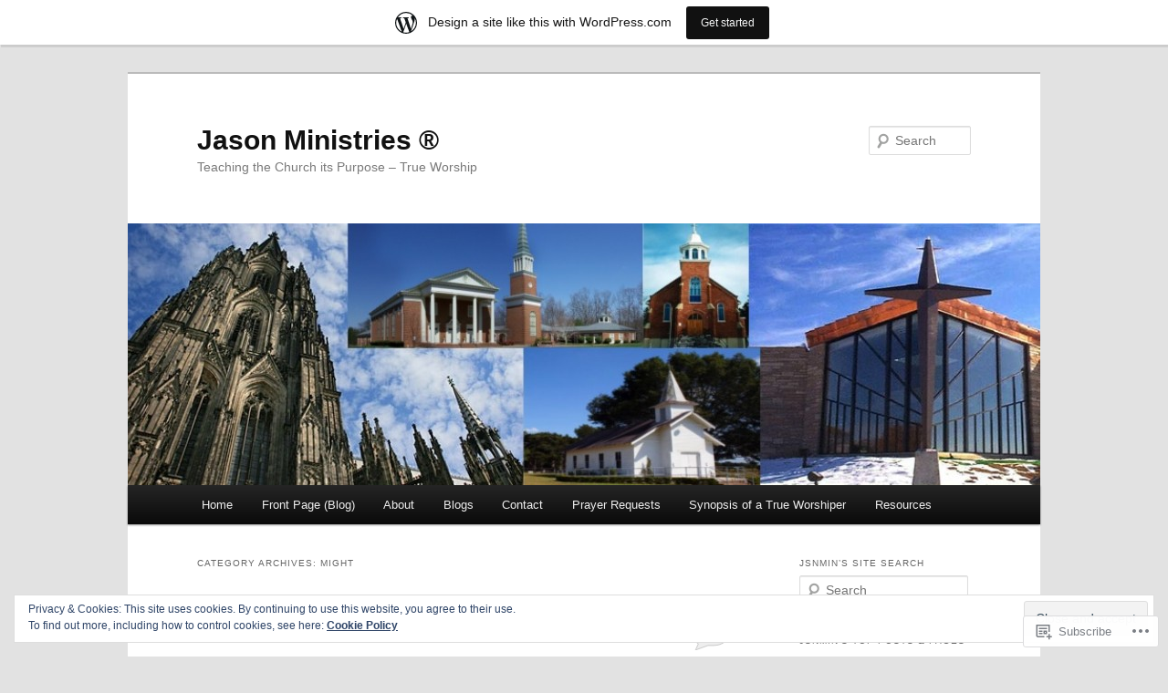

--- FILE ---
content_type: text/html; charset=UTF-8
request_url: https://jasonmin.wordpress.com/category/might/
body_size: 46794
content:
<!DOCTYPE html>
<!--[if IE 6]>
<html id="ie6" lang="en">
<![endif]-->
<!--[if IE 7]>
<html id="ie7" lang="en">
<![endif]-->
<!--[if IE 8]>
<html id="ie8" lang="en">
<![endif]-->
<!--[if !(IE 6) & !(IE 7) & !(IE 8)]><!-->
<html lang="en">
<!--<![endif]-->
<head>
<meta charset="UTF-8" />
<meta name="viewport" content="width=device-width" />
<title>
might | Jason Ministries ®	</title>
<link rel="profile" href="https://gmpg.org/xfn/11" />
<link rel="stylesheet" type="text/css" media="all" href="https://s0.wp.com/wp-content/themes/pub/twentyeleven/style.css?m=1741693348i&amp;ver=20190507" />
<link rel="pingback" href="https://jasonmin.wordpress.com/xmlrpc.php">
<!--[if lt IE 9]>
<script src="https://s0.wp.com/wp-content/themes/pub/twentyeleven/js/html5.js?m=1394055389i&amp;ver=3.7.0" type="text/javascript"></script>
<![endif]-->
<meta name='robots' content='max-image-preview:large' />
<link rel='dns-prefetch' href='//s0.wp.com' />
<link rel='dns-prefetch' href='//af.pubmine.com' />
<link rel="alternate" type="application/rss+xml" title="Jason Ministries ® &raquo; Feed" href="https://jasonmin.wordpress.com/feed/" />
<link rel="alternate" type="application/rss+xml" title="Jason Ministries ® &raquo; Comments Feed" href="https://jasonmin.wordpress.com/comments/feed/" />
<link rel="alternate" type="application/rss+xml" title="Jason Ministries ® &raquo; might Category Feed" href="https://jasonmin.wordpress.com/category/might/feed/" />
	<script type="text/javascript">
		/* <![CDATA[ */
		function addLoadEvent(func) {
			var oldonload = window.onload;
			if (typeof window.onload != 'function') {
				window.onload = func;
			} else {
				window.onload = function () {
					oldonload();
					func();
				}
			}
		}
		/* ]]> */
	</script>
	<link crossorigin='anonymous' rel='stylesheet' id='all-css-0-1' href='/_static/??/wp-content/mu-plugins/widgets/eu-cookie-law/templates/style.css,/wp-content/blog-plugins/marketing-bar/css/marketing-bar.css?m=1761640963j&cssminify=yes' type='text/css' media='all' />
<style id='wp-emoji-styles-inline-css'>

	img.wp-smiley, img.emoji {
		display: inline !important;
		border: none !important;
		box-shadow: none !important;
		height: 1em !important;
		width: 1em !important;
		margin: 0 0.07em !important;
		vertical-align: -0.1em !important;
		background: none !important;
		padding: 0 !important;
	}
/*# sourceURL=wp-emoji-styles-inline-css */
</style>
<link crossorigin='anonymous' rel='stylesheet' id='all-css-2-1' href='/wp-content/plugins/gutenberg-core/v22.2.0/build/styles/block-library/style.css?m=1764855221i&cssminify=yes' type='text/css' media='all' />
<style id='wp-block-library-inline-css'>
.has-text-align-justify {
	text-align:justify;
}
.has-text-align-justify{text-align:justify;}

/*# sourceURL=wp-block-library-inline-css */
</style><style id='global-styles-inline-css'>
:root{--wp--preset--aspect-ratio--square: 1;--wp--preset--aspect-ratio--4-3: 4/3;--wp--preset--aspect-ratio--3-4: 3/4;--wp--preset--aspect-ratio--3-2: 3/2;--wp--preset--aspect-ratio--2-3: 2/3;--wp--preset--aspect-ratio--16-9: 16/9;--wp--preset--aspect-ratio--9-16: 9/16;--wp--preset--color--black: #000;--wp--preset--color--cyan-bluish-gray: #abb8c3;--wp--preset--color--white: #fff;--wp--preset--color--pale-pink: #f78da7;--wp--preset--color--vivid-red: #cf2e2e;--wp--preset--color--luminous-vivid-orange: #ff6900;--wp--preset--color--luminous-vivid-amber: #fcb900;--wp--preset--color--light-green-cyan: #7bdcb5;--wp--preset--color--vivid-green-cyan: #00d084;--wp--preset--color--pale-cyan-blue: #8ed1fc;--wp--preset--color--vivid-cyan-blue: #0693e3;--wp--preset--color--vivid-purple: #9b51e0;--wp--preset--color--blue: #1982d1;--wp--preset--color--dark-gray: #373737;--wp--preset--color--medium-gray: #666;--wp--preset--color--light-gray: #e2e2e2;--wp--preset--gradient--vivid-cyan-blue-to-vivid-purple: linear-gradient(135deg,rgb(6,147,227) 0%,rgb(155,81,224) 100%);--wp--preset--gradient--light-green-cyan-to-vivid-green-cyan: linear-gradient(135deg,rgb(122,220,180) 0%,rgb(0,208,130) 100%);--wp--preset--gradient--luminous-vivid-amber-to-luminous-vivid-orange: linear-gradient(135deg,rgb(252,185,0) 0%,rgb(255,105,0) 100%);--wp--preset--gradient--luminous-vivid-orange-to-vivid-red: linear-gradient(135deg,rgb(255,105,0) 0%,rgb(207,46,46) 100%);--wp--preset--gradient--very-light-gray-to-cyan-bluish-gray: linear-gradient(135deg,rgb(238,238,238) 0%,rgb(169,184,195) 100%);--wp--preset--gradient--cool-to-warm-spectrum: linear-gradient(135deg,rgb(74,234,220) 0%,rgb(151,120,209) 20%,rgb(207,42,186) 40%,rgb(238,44,130) 60%,rgb(251,105,98) 80%,rgb(254,248,76) 100%);--wp--preset--gradient--blush-light-purple: linear-gradient(135deg,rgb(255,206,236) 0%,rgb(152,150,240) 100%);--wp--preset--gradient--blush-bordeaux: linear-gradient(135deg,rgb(254,205,165) 0%,rgb(254,45,45) 50%,rgb(107,0,62) 100%);--wp--preset--gradient--luminous-dusk: linear-gradient(135deg,rgb(255,203,112) 0%,rgb(199,81,192) 50%,rgb(65,88,208) 100%);--wp--preset--gradient--pale-ocean: linear-gradient(135deg,rgb(255,245,203) 0%,rgb(182,227,212) 50%,rgb(51,167,181) 100%);--wp--preset--gradient--electric-grass: linear-gradient(135deg,rgb(202,248,128) 0%,rgb(113,206,126) 100%);--wp--preset--gradient--midnight: linear-gradient(135deg,rgb(2,3,129) 0%,rgb(40,116,252) 100%);--wp--preset--font-size--small: 13px;--wp--preset--font-size--medium: 20px;--wp--preset--font-size--large: 36px;--wp--preset--font-size--x-large: 42px;--wp--preset--font-family--albert-sans: 'Albert Sans', sans-serif;--wp--preset--font-family--alegreya: Alegreya, serif;--wp--preset--font-family--arvo: Arvo, serif;--wp--preset--font-family--bodoni-moda: 'Bodoni Moda', serif;--wp--preset--font-family--bricolage-grotesque: 'Bricolage Grotesque', sans-serif;--wp--preset--font-family--cabin: Cabin, sans-serif;--wp--preset--font-family--chivo: Chivo, sans-serif;--wp--preset--font-family--commissioner: Commissioner, sans-serif;--wp--preset--font-family--cormorant: Cormorant, serif;--wp--preset--font-family--courier-prime: 'Courier Prime', monospace;--wp--preset--font-family--crimson-pro: 'Crimson Pro', serif;--wp--preset--font-family--dm-mono: 'DM Mono', monospace;--wp--preset--font-family--dm-sans: 'DM Sans', sans-serif;--wp--preset--font-family--dm-serif-display: 'DM Serif Display', serif;--wp--preset--font-family--domine: Domine, serif;--wp--preset--font-family--eb-garamond: 'EB Garamond', serif;--wp--preset--font-family--epilogue: Epilogue, sans-serif;--wp--preset--font-family--fahkwang: Fahkwang, sans-serif;--wp--preset--font-family--figtree: Figtree, sans-serif;--wp--preset--font-family--fira-sans: 'Fira Sans', sans-serif;--wp--preset--font-family--fjalla-one: 'Fjalla One', sans-serif;--wp--preset--font-family--fraunces: Fraunces, serif;--wp--preset--font-family--gabarito: Gabarito, system-ui;--wp--preset--font-family--ibm-plex-mono: 'IBM Plex Mono', monospace;--wp--preset--font-family--ibm-plex-sans: 'IBM Plex Sans', sans-serif;--wp--preset--font-family--ibarra-real-nova: 'Ibarra Real Nova', serif;--wp--preset--font-family--instrument-serif: 'Instrument Serif', serif;--wp--preset--font-family--inter: Inter, sans-serif;--wp--preset--font-family--josefin-sans: 'Josefin Sans', sans-serif;--wp--preset--font-family--jost: Jost, sans-serif;--wp--preset--font-family--libre-baskerville: 'Libre Baskerville', serif;--wp--preset--font-family--libre-franklin: 'Libre Franklin', sans-serif;--wp--preset--font-family--literata: Literata, serif;--wp--preset--font-family--lora: Lora, serif;--wp--preset--font-family--merriweather: Merriweather, serif;--wp--preset--font-family--montserrat: Montserrat, sans-serif;--wp--preset--font-family--newsreader: Newsreader, serif;--wp--preset--font-family--noto-sans-mono: 'Noto Sans Mono', sans-serif;--wp--preset--font-family--nunito: Nunito, sans-serif;--wp--preset--font-family--open-sans: 'Open Sans', sans-serif;--wp--preset--font-family--overpass: Overpass, sans-serif;--wp--preset--font-family--pt-serif: 'PT Serif', serif;--wp--preset--font-family--petrona: Petrona, serif;--wp--preset--font-family--piazzolla: Piazzolla, serif;--wp--preset--font-family--playfair-display: 'Playfair Display', serif;--wp--preset--font-family--plus-jakarta-sans: 'Plus Jakarta Sans', sans-serif;--wp--preset--font-family--poppins: Poppins, sans-serif;--wp--preset--font-family--raleway: Raleway, sans-serif;--wp--preset--font-family--roboto: Roboto, sans-serif;--wp--preset--font-family--roboto-slab: 'Roboto Slab', serif;--wp--preset--font-family--rubik: Rubik, sans-serif;--wp--preset--font-family--rufina: Rufina, serif;--wp--preset--font-family--sora: Sora, sans-serif;--wp--preset--font-family--source-sans-3: 'Source Sans 3', sans-serif;--wp--preset--font-family--source-serif-4: 'Source Serif 4', serif;--wp--preset--font-family--space-mono: 'Space Mono', monospace;--wp--preset--font-family--syne: Syne, sans-serif;--wp--preset--font-family--texturina: Texturina, serif;--wp--preset--font-family--urbanist: Urbanist, sans-serif;--wp--preset--font-family--work-sans: 'Work Sans', sans-serif;--wp--preset--spacing--20: 0.44rem;--wp--preset--spacing--30: 0.67rem;--wp--preset--spacing--40: 1rem;--wp--preset--spacing--50: 1.5rem;--wp--preset--spacing--60: 2.25rem;--wp--preset--spacing--70: 3.38rem;--wp--preset--spacing--80: 5.06rem;--wp--preset--shadow--natural: 6px 6px 9px rgba(0, 0, 0, 0.2);--wp--preset--shadow--deep: 12px 12px 50px rgba(0, 0, 0, 0.4);--wp--preset--shadow--sharp: 6px 6px 0px rgba(0, 0, 0, 0.2);--wp--preset--shadow--outlined: 6px 6px 0px -3px rgb(255, 255, 255), 6px 6px rgb(0, 0, 0);--wp--preset--shadow--crisp: 6px 6px 0px rgb(0, 0, 0);}:where(.is-layout-flex){gap: 0.5em;}:where(.is-layout-grid){gap: 0.5em;}body .is-layout-flex{display: flex;}.is-layout-flex{flex-wrap: wrap;align-items: center;}.is-layout-flex > :is(*, div){margin: 0;}body .is-layout-grid{display: grid;}.is-layout-grid > :is(*, div){margin: 0;}:where(.wp-block-columns.is-layout-flex){gap: 2em;}:where(.wp-block-columns.is-layout-grid){gap: 2em;}:where(.wp-block-post-template.is-layout-flex){gap: 1.25em;}:where(.wp-block-post-template.is-layout-grid){gap: 1.25em;}.has-black-color{color: var(--wp--preset--color--black) !important;}.has-cyan-bluish-gray-color{color: var(--wp--preset--color--cyan-bluish-gray) !important;}.has-white-color{color: var(--wp--preset--color--white) !important;}.has-pale-pink-color{color: var(--wp--preset--color--pale-pink) !important;}.has-vivid-red-color{color: var(--wp--preset--color--vivid-red) !important;}.has-luminous-vivid-orange-color{color: var(--wp--preset--color--luminous-vivid-orange) !important;}.has-luminous-vivid-amber-color{color: var(--wp--preset--color--luminous-vivid-amber) !important;}.has-light-green-cyan-color{color: var(--wp--preset--color--light-green-cyan) !important;}.has-vivid-green-cyan-color{color: var(--wp--preset--color--vivid-green-cyan) !important;}.has-pale-cyan-blue-color{color: var(--wp--preset--color--pale-cyan-blue) !important;}.has-vivid-cyan-blue-color{color: var(--wp--preset--color--vivid-cyan-blue) !important;}.has-vivid-purple-color{color: var(--wp--preset--color--vivid-purple) !important;}.has-black-background-color{background-color: var(--wp--preset--color--black) !important;}.has-cyan-bluish-gray-background-color{background-color: var(--wp--preset--color--cyan-bluish-gray) !important;}.has-white-background-color{background-color: var(--wp--preset--color--white) !important;}.has-pale-pink-background-color{background-color: var(--wp--preset--color--pale-pink) !important;}.has-vivid-red-background-color{background-color: var(--wp--preset--color--vivid-red) !important;}.has-luminous-vivid-orange-background-color{background-color: var(--wp--preset--color--luminous-vivid-orange) !important;}.has-luminous-vivid-amber-background-color{background-color: var(--wp--preset--color--luminous-vivid-amber) !important;}.has-light-green-cyan-background-color{background-color: var(--wp--preset--color--light-green-cyan) !important;}.has-vivid-green-cyan-background-color{background-color: var(--wp--preset--color--vivid-green-cyan) !important;}.has-pale-cyan-blue-background-color{background-color: var(--wp--preset--color--pale-cyan-blue) !important;}.has-vivid-cyan-blue-background-color{background-color: var(--wp--preset--color--vivid-cyan-blue) !important;}.has-vivid-purple-background-color{background-color: var(--wp--preset--color--vivid-purple) !important;}.has-black-border-color{border-color: var(--wp--preset--color--black) !important;}.has-cyan-bluish-gray-border-color{border-color: var(--wp--preset--color--cyan-bluish-gray) !important;}.has-white-border-color{border-color: var(--wp--preset--color--white) !important;}.has-pale-pink-border-color{border-color: var(--wp--preset--color--pale-pink) !important;}.has-vivid-red-border-color{border-color: var(--wp--preset--color--vivid-red) !important;}.has-luminous-vivid-orange-border-color{border-color: var(--wp--preset--color--luminous-vivid-orange) !important;}.has-luminous-vivid-amber-border-color{border-color: var(--wp--preset--color--luminous-vivid-amber) !important;}.has-light-green-cyan-border-color{border-color: var(--wp--preset--color--light-green-cyan) !important;}.has-vivid-green-cyan-border-color{border-color: var(--wp--preset--color--vivid-green-cyan) !important;}.has-pale-cyan-blue-border-color{border-color: var(--wp--preset--color--pale-cyan-blue) !important;}.has-vivid-cyan-blue-border-color{border-color: var(--wp--preset--color--vivid-cyan-blue) !important;}.has-vivid-purple-border-color{border-color: var(--wp--preset--color--vivid-purple) !important;}.has-vivid-cyan-blue-to-vivid-purple-gradient-background{background: var(--wp--preset--gradient--vivid-cyan-blue-to-vivid-purple) !important;}.has-light-green-cyan-to-vivid-green-cyan-gradient-background{background: var(--wp--preset--gradient--light-green-cyan-to-vivid-green-cyan) !important;}.has-luminous-vivid-amber-to-luminous-vivid-orange-gradient-background{background: var(--wp--preset--gradient--luminous-vivid-amber-to-luminous-vivid-orange) !important;}.has-luminous-vivid-orange-to-vivid-red-gradient-background{background: var(--wp--preset--gradient--luminous-vivid-orange-to-vivid-red) !important;}.has-very-light-gray-to-cyan-bluish-gray-gradient-background{background: var(--wp--preset--gradient--very-light-gray-to-cyan-bluish-gray) !important;}.has-cool-to-warm-spectrum-gradient-background{background: var(--wp--preset--gradient--cool-to-warm-spectrum) !important;}.has-blush-light-purple-gradient-background{background: var(--wp--preset--gradient--blush-light-purple) !important;}.has-blush-bordeaux-gradient-background{background: var(--wp--preset--gradient--blush-bordeaux) !important;}.has-luminous-dusk-gradient-background{background: var(--wp--preset--gradient--luminous-dusk) !important;}.has-pale-ocean-gradient-background{background: var(--wp--preset--gradient--pale-ocean) !important;}.has-electric-grass-gradient-background{background: var(--wp--preset--gradient--electric-grass) !important;}.has-midnight-gradient-background{background: var(--wp--preset--gradient--midnight) !important;}.has-small-font-size{font-size: var(--wp--preset--font-size--small) !important;}.has-medium-font-size{font-size: var(--wp--preset--font-size--medium) !important;}.has-large-font-size{font-size: var(--wp--preset--font-size--large) !important;}.has-x-large-font-size{font-size: var(--wp--preset--font-size--x-large) !important;}.has-albert-sans-font-family{font-family: var(--wp--preset--font-family--albert-sans) !important;}.has-alegreya-font-family{font-family: var(--wp--preset--font-family--alegreya) !important;}.has-arvo-font-family{font-family: var(--wp--preset--font-family--arvo) !important;}.has-bodoni-moda-font-family{font-family: var(--wp--preset--font-family--bodoni-moda) !important;}.has-bricolage-grotesque-font-family{font-family: var(--wp--preset--font-family--bricolage-grotesque) !important;}.has-cabin-font-family{font-family: var(--wp--preset--font-family--cabin) !important;}.has-chivo-font-family{font-family: var(--wp--preset--font-family--chivo) !important;}.has-commissioner-font-family{font-family: var(--wp--preset--font-family--commissioner) !important;}.has-cormorant-font-family{font-family: var(--wp--preset--font-family--cormorant) !important;}.has-courier-prime-font-family{font-family: var(--wp--preset--font-family--courier-prime) !important;}.has-crimson-pro-font-family{font-family: var(--wp--preset--font-family--crimson-pro) !important;}.has-dm-mono-font-family{font-family: var(--wp--preset--font-family--dm-mono) !important;}.has-dm-sans-font-family{font-family: var(--wp--preset--font-family--dm-sans) !important;}.has-dm-serif-display-font-family{font-family: var(--wp--preset--font-family--dm-serif-display) !important;}.has-domine-font-family{font-family: var(--wp--preset--font-family--domine) !important;}.has-eb-garamond-font-family{font-family: var(--wp--preset--font-family--eb-garamond) !important;}.has-epilogue-font-family{font-family: var(--wp--preset--font-family--epilogue) !important;}.has-fahkwang-font-family{font-family: var(--wp--preset--font-family--fahkwang) !important;}.has-figtree-font-family{font-family: var(--wp--preset--font-family--figtree) !important;}.has-fira-sans-font-family{font-family: var(--wp--preset--font-family--fira-sans) !important;}.has-fjalla-one-font-family{font-family: var(--wp--preset--font-family--fjalla-one) !important;}.has-fraunces-font-family{font-family: var(--wp--preset--font-family--fraunces) !important;}.has-gabarito-font-family{font-family: var(--wp--preset--font-family--gabarito) !important;}.has-ibm-plex-mono-font-family{font-family: var(--wp--preset--font-family--ibm-plex-mono) !important;}.has-ibm-plex-sans-font-family{font-family: var(--wp--preset--font-family--ibm-plex-sans) !important;}.has-ibarra-real-nova-font-family{font-family: var(--wp--preset--font-family--ibarra-real-nova) !important;}.has-instrument-serif-font-family{font-family: var(--wp--preset--font-family--instrument-serif) !important;}.has-inter-font-family{font-family: var(--wp--preset--font-family--inter) !important;}.has-josefin-sans-font-family{font-family: var(--wp--preset--font-family--josefin-sans) !important;}.has-jost-font-family{font-family: var(--wp--preset--font-family--jost) !important;}.has-libre-baskerville-font-family{font-family: var(--wp--preset--font-family--libre-baskerville) !important;}.has-libre-franklin-font-family{font-family: var(--wp--preset--font-family--libre-franklin) !important;}.has-literata-font-family{font-family: var(--wp--preset--font-family--literata) !important;}.has-lora-font-family{font-family: var(--wp--preset--font-family--lora) !important;}.has-merriweather-font-family{font-family: var(--wp--preset--font-family--merriweather) !important;}.has-montserrat-font-family{font-family: var(--wp--preset--font-family--montserrat) !important;}.has-newsreader-font-family{font-family: var(--wp--preset--font-family--newsreader) !important;}.has-noto-sans-mono-font-family{font-family: var(--wp--preset--font-family--noto-sans-mono) !important;}.has-nunito-font-family{font-family: var(--wp--preset--font-family--nunito) !important;}.has-open-sans-font-family{font-family: var(--wp--preset--font-family--open-sans) !important;}.has-overpass-font-family{font-family: var(--wp--preset--font-family--overpass) !important;}.has-pt-serif-font-family{font-family: var(--wp--preset--font-family--pt-serif) !important;}.has-petrona-font-family{font-family: var(--wp--preset--font-family--petrona) !important;}.has-piazzolla-font-family{font-family: var(--wp--preset--font-family--piazzolla) !important;}.has-playfair-display-font-family{font-family: var(--wp--preset--font-family--playfair-display) !important;}.has-plus-jakarta-sans-font-family{font-family: var(--wp--preset--font-family--plus-jakarta-sans) !important;}.has-poppins-font-family{font-family: var(--wp--preset--font-family--poppins) !important;}.has-raleway-font-family{font-family: var(--wp--preset--font-family--raleway) !important;}.has-roboto-font-family{font-family: var(--wp--preset--font-family--roboto) !important;}.has-roboto-slab-font-family{font-family: var(--wp--preset--font-family--roboto-slab) !important;}.has-rubik-font-family{font-family: var(--wp--preset--font-family--rubik) !important;}.has-rufina-font-family{font-family: var(--wp--preset--font-family--rufina) !important;}.has-sora-font-family{font-family: var(--wp--preset--font-family--sora) !important;}.has-source-sans-3-font-family{font-family: var(--wp--preset--font-family--source-sans-3) !important;}.has-source-serif-4-font-family{font-family: var(--wp--preset--font-family--source-serif-4) !important;}.has-space-mono-font-family{font-family: var(--wp--preset--font-family--space-mono) !important;}.has-syne-font-family{font-family: var(--wp--preset--font-family--syne) !important;}.has-texturina-font-family{font-family: var(--wp--preset--font-family--texturina) !important;}.has-urbanist-font-family{font-family: var(--wp--preset--font-family--urbanist) !important;}.has-work-sans-font-family{font-family: var(--wp--preset--font-family--work-sans) !important;}
/*# sourceURL=global-styles-inline-css */
</style>

<style id='classic-theme-styles-inline-css'>
/*! This file is auto-generated */
.wp-block-button__link{color:#fff;background-color:#32373c;border-radius:9999px;box-shadow:none;text-decoration:none;padding:calc(.667em + 2px) calc(1.333em + 2px);font-size:1.125em}.wp-block-file__button{background:#32373c;color:#fff;text-decoration:none}
/*# sourceURL=/wp-includes/css/classic-themes.min.css */
</style>
<link crossorigin='anonymous' rel='stylesheet' id='all-css-4-1' href='/_static/??-eJyNj90KwjAMhV/ILHSKzgvxWWwXZrXtypJu7u3tNvwBYXgTwuF8OTk4RDBtEAqC0aXGBkbTateaO2NZqKpQwNZHR9BRX+ywtixvB7CMjgrDvMGvQz7B51ZHWffxIpPDU20v5Mhn2xo22LohyTi/dhB6rCMxx4DWsSNmyNPb5EGuOYt/uEXGmDTKkIUx/9RTwKXW3/a5PszJE3P2J7WvVLUty+Ph9gTyFIFK&cssminify=yes' type='text/css' media='all' />
<style id='jetpack_facebook_likebox-inline-css'>
.widget_facebook_likebox {
	overflow: hidden;
}

/*# sourceURL=/wp-content/mu-plugins/jetpack-plugin/moon/modules/widgets/facebook-likebox/style.css */
</style>
<link crossorigin='anonymous' rel='stylesheet' id='all-css-6-1' href='/_static/??-eJzTLy/QTc7PK0nNK9HPLdUtyClNz8wr1i9KTcrJTwcy0/WTi5G5ekCujj52Temp+bo5+cmJJZn5eSgc3bScxMwikFb7XFtDE1NLExMLc0OTLACohS2q&cssminify=yes' type='text/css' media='all' />
<style id='jetpack-global-styles-frontend-style-inline-css'>
:root { --font-headings: unset; --font-base: unset; --font-headings-default: -apple-system,BlinkMacSystemFont,"Segoe UI",Roboto,Oxygen-Sans,Ubuntu,Cantarell,"Helvetica Neue",sans-serif; --font-base-default: -apple-system,BlinkMacSystemFont,"Segoe UI",Roboto,Oxygen-Sans,Ubuntu,Cantarell,"Helvetica Neue",sans-serif;}
/*# sourceURL=jetpack-global-styles-frontend-style-inline-css */
</style>
<link crossorigin='anonymous' rel='stylesheet' id='all-css-8-1' href='/wp-content/themes/h4/global.css?m=1420737423i&cssminify=yes' type='text/css' media='all' />
<script type="text/javascript" id="wpcom-actionbar-placeholder-js-extra">
/* <![CDATA[ */
var actionbardata = {"siteID":"9554001","postID":"0","siteURL":"https://jasonmin.wordpress.com","xhrURL":"https://jasonmin.wordpress.com/wp-admin/admin-ajax.php","nonce":"790e1839d9","isLoggedIn":"","statusMessage":"","subsEmailDefault":"instantly","proxyScriptUrl":"https://s0.wp.com/wp-content/js/wpcom-proxy-request.js?m=1513050504i&amp;ver=20211021","i18n":{"followedText":"New posts from this site will now appear in your \u003Ca href=\"https://wordpress.com/reader\"\u003EReader\u003C/a\u003E","foldBar":"Collapse this bar","unfoldBar":"Expand this bar","shortLinkCopied":"Shortlink copied to clipboard."}};
//# sourceURL=wpcom-actionbar-placeholder-js-extra
/* ]]> */
</script>
<script type="text/javascript" id="jetpack-mu-wpcom-settings-js-before">
/* <![CDATA[ */
var JETPACK_MU_WPCOM_SETTINGS = {"assetsUrl":"https://s0.wp.com/wp-content/mu-plugins/jetpack-mu-wpcom-plugin/moon/jetpack_vendor/automattic/jetpack-mu-wpcom/src/build/"};
//# sourceURL=jetpack-mu-wpcom-settings-js-before
/* ]]> */
</script>
<script crossorigin='anonymous' type='text/javascript'  src='/_static/??/wp-content/js/rlt-proxy.js,/wp-content/blog-plugins/wordads-classes/js/cmp/v2/cmp-non-gdpr.js?m=1720530689j'></script>
<script type="text/javascript" id="rlt-proxy-js-after">
/* <![CDATA[ */
	rltInitialize( {"token":null,"iframeOrigins":["https:\/\/widgets.wp.com"]} );
//# sourceURL=rlt-proxy-js-after
/* ]]> */
</script>
<link rel="EditURI" type="application/rsd+xml" title="RSD" href="https://jasonmin.wordpress.com/xmlrpc.php?rsd" />
<meta name="generator" content="WordPress.com" />

<!-- Jetpack Open Graph Tags -->
<meta property="og:type" content="website" />
<meta property="og:title" content="might &#8211; Jason Ministries ®" />
<meta property="og:url" content="https://jasonmin.wordpress.com/category/might/" />
<meta property="og:site_name" content="Jason Ministries ®" />
<meta property="og:image" content="https://secure.gravatar.com/blavatar/3c7f61358dba7c14ccb590954e42ce696f4b5d1221e47d953c4c88c70e0052ec?s=200&#038;ts=1769184536" />
<meta property="og:image:width" content="200" />
<meta property="og:image:height" content="200" />
<meta property="og:image:alt" content="" />
<meta property="og:locale" content="en_US" />
<meta property="fb:app_id" content="249643311490" />
<meta name="twitter:creator" content="@jsnmin" />
<meta name="twitter:site" content="@jsnmin" />

<!-- End Jetpack Open Graph Tags -->
<link rel="shortcut icon" type="image/x-icon" href="https://secure.gravatar.com/blavatar/3c7f61358dba7c14ccb590954e42ce696f4b5d1221e47d953c4c88c70e0052ec?s=32" sizes="16x16" />
<link rel="icon" type="image/x-icon" href="https://secure.gravatar.com/blavatar/3c7f61358dba7c14ccb590954e42ce696f4b5d1221e47d953c4c88c70e0052ec?s=32" sizes="16x16" />
<link rel="apple-touch-icon" href="https://secure.gravatar.com/blavatar/3c7f61358dba7c14ccb590954e42ce696f4b5d1221e47d953c4c88c70e0052ec?s=114" />
<link rel='openid.server' href='https://jasonmin.wordpress.com/?openidserver=1' />
<link rel='openid.delegate' href='https://jasonmin.wordpress.com/' />
<link rel="search" type="application/opensearchdescription+xml" href="https://jasonmin.wordpress.com/osd.xml" title="Jason Ministries ®" />
<link rel="search" type="application/opensearchdescription+xml" href="https://s1.wp.com/opensearch.xml" title="WordPress.com" />
<meta name="theme-color" content="#e2e2e2" />
	<style>
		/* Link color */
		a,
		#site-title a:focus,
		#site-title a:hover,
		#site-title a:active,
		.entry-title a:hover,
		.entry-title a:focus,
		.entry-title a:active,
		.widget_twentyeleven_ephemera .comments-link a:hover,
		section.recent-posts .other-recent-posts a[rel="bookmark"]:hover,
		section.recent-posts .other-recent-posts .comments-link a:hover,
		.format-image footer.entry-meta a:hover,
		#site-generator a:hover {
			color: #6e1508;
		}
		section.recent-posts .other-recent-posts .comments-link a:hover {
			border-color: #6e1508;
		}
		article.feature-image.small .entry-summary p a:hover,
		.entry-header .comments-link a:hover,
		.entry-header .comments-link a:focus,
		.entry-header .comments-link a:active,
		.feature-slider a.active {
			background-color: #6e1508;
		}
	</style>
	<meta name="description" content="Posts about might written by Jason Ministries" />
<script type="text/javascript">
/* <![CDATA[ */
var wa_client = {}; wa_client.cmd = []; wa_client.config = { 'blog_id': 9554001, 'blog_language': 'en', 'is_wordads': false, 'hosting_type': 0, 'afp_account_id': null, 'afp_host_id': 5038568878849053, 'theme': 'pub/twentyeleven', '_': { 'title': 'Advertisement', 'privacy_settings': 'Privacy Settings' }, 'formats': [ 'belowpost', 'bottom_sticky', 'sidebar_sticky_right', 'sidebar', 'gutenberg_rectangle', 'gutenberg_leaderboard', 'gutenberg_mobile_leaderboard', 'gutenberg_skyscraper' ] };
/* ]]> */
</script>
		<script type="text/javascript">

			window.doNotSellCallback = function() {

				var linkElements = [
					'a[href="https://wordpress.com/?ref=footer_blog"]',
					'a[href="https://wordpress.com/?ref=footer_website"]',
					'a[href="https://wordpress.com/?ref=vertical_footer"]',
					'a[href^="https://wordpress.com/?ref=footer_segment_"]',
				].join(',');

				var dnsLink = document.createElement( 'a' );
				dnsLink.href = 'https://wordpress.com/advertising-program-optout/';
				dnsLink.classList.add( 'do-not-sell-link' );
				dnsLink.rel = 'nofollow';
				dnsLink.style.marginLeft = '0.5em';
				dnsLink.textContent = 'Do Not Sell or Share My Personal Information';

				var creditLinks = document.querySelectorAll( linkElements );

				if ( 0 === creditLinks.length ) {
					return false;
				}

				Array.prototype.forEach.call( creditLinks, function( el ) {
					el.insertAdjacentElement( 'afterend', dnsLink );
				});

				return true;
			};

		</script>
		<script type="text/javascript">
	window.google_analytics_uacct = "UA-52447-2";
</script>

<script type="text/javascript">
	var _gaq = _gaq || [];
	_gaq.push(['_setAccount', 'UA-52447-2']);
	_gaq.push(['_gat._anonymizeIp']);
	_gaq.push(['_setDomainName', 'wordpress.com']);
	_gaq.push(['_initData']);
	_gaq.push(['_trackPageview']);

	(function() {
		var ga = document.createElement('script'); ga.type = 'text/javascript'; ga.async = true;
		ga.src = ('https:' == document.location.protocol ? 'https://ssl' : 'http://www') + '.google-analytics.com/ga.js';
		(document.getElementsByTagName('head')[0] || document.getElementsByTagName('body')[0]).appendChild(ga);
	})();
</script>
<link crossorigin='anonymous' rel='stylesheet' id='all-css-0-3' href='/_static/??-eJydj9sKg0AMRH+oGqy00ofSTykag0R3N8FkEf++ll6gb23fZobDgYFFC5TklBxiLjTkgZPBSK4tTs8OUSTBlRNCFwQnA1tYaS7RbAffG6L0OZABtrNko/CGXsO/woX7gdzARQsV25L5GuhX3eNh5tCD5c5wZnWWDf5oZeR0N1/iuWoO9ak51tV+vAE1jny4&cssminify=yes' type='text/css' media='all' />
</head>

<body class="archive category category-might category-609172 wp-embed-responsive wp-theme-pubtwentyeleven customizer-styles-applied single-author two-column right-sidebar jetpack-reblog-enabled has-marketing-bar has-marketing-bar-theme-twenty-eleven">
<div class="skip-link"><a class="assistive-text" href="#content">Skip to primary content</a></div><div class="skip-link"><a class="assistive-text" href="#secondary">Skip to secondary content</a></div><div id="page" class="hfeed">
	<header id="branding">
			<hgroup>
				<h1 id="site-title"><span><a href="https://jasonmin.wordpress.com/" rel="home">Jason Ministries ®</a></span></h1>
				<h2 id="site-description">Teaching the Church its Purpose &#8211; True Worship</h2>
			</hgroup>

						<a href="https://jasonmin.wordpress.com/">
									<img src="https://jasonmin.wordpress.com/wp-content/uploads/2013/09/cropped-church-front-collage-header1.jpg" width="1000" height="287" alt="Jason Ministries ®" />
								</a>
			
									<form method="get" id="searchform" action="https://jasonmin.wordpress.com/">
		<label for="s" class="assistive-text">Search</label>
		<input type="text" class="field" name="s" id="s" placeholder="Search" />
		<input type="submit" class="submit" name="submit" id="searchsubmit" value="Search" />
	</form>
			
			<nav id="access">
				<h3 class="assistive-text">Main menu</h3>
				<div class="menu-header-menu-container"><ul id="menu-header-menu" class="menu"><li id="menu-item-1492" class="menu-item menu-item-type-custom menu-item-object-custom menu-item-1492"><a href="http://www.jsnmin.org/">Home</a></li>
<li id="menu-item-730" class="menu-item menu-item-type-custom menu-item-object-custom menu-item-home menu-item-730"><a href="https://jasonmin.wordpress.com/">Front Page (Blog)</a></li>
<li id="menu-item-1493" class="menu-item menu-item-type-custom menu-item-object-custom menu-item-has-children menu-item-1493"><a href="http://www.jsnmin.org/#!about/aboutPage">About</a>
<ul class="sub-menu">
	<li id="menu-item-1880" class="menu-item menu-item-type-custom menu-item-object-custom menu-item-1880"><a href="http://www.jsnmin.org/#!core-beliefs/c1shr">Core Beliefs</a></li>
</ul>
</li>
<li id="menu-item-1881" class="menu-item menu-item-type-custom menu-item-object-custom menu-item-has-children menu-item-1881"><a href="http://www.jsnmin.org/#!blogs/c1jxp">Blogs</a>
<ul class="sub-menu">
	<li id="menu-item-1673" class="menu-item menu-item-type-custom menu-item-object-custom menu-item-1673"><a href="http://www.jsnmin.org/#!the-christmas-story/c1nqa">The Christmas Story</a></li>
	<li id="menu-item-1999" class="menu-item menu-item-type-custom menu-item-object-custom menu-item-1999"><a href="https://jasonmin.wordpress.com/2014/08/17/part-1-2/">Experiencing Hardship? Try True Worship!</a></li>
	<li id="menu-item-1906" class="menu-item menu-item-type-custom menu-item-object-custom menu-item-1906"><a href="https://jasonmin.wordpress.com/2014/04/28/part-1/">Heaven Is For Real</a></li>
	<li id="menu-item-1495" class="menu-item menu-item-type-custom menu-item-object-custom menu-item-1495"><a href="https://jasonmin.wordpress.com/2012/02/15/introduction-2/">His Name Is . . .</a></li>
	<li id="menu-item-1494" class="menu-item menu-item-type-custom menu-item-object-custom menu-item-1494"><a href="https://jasonmin.wordpress.com/2010/01/25/introduction/">The Joshua Project</a></li>
	<li id="menu-item-1520" class="menu-item menu-item-type-custom menu-item-object-custom menu-item-1520"><a href="https://jasonmin.wordpress.com/2013/10/07/introduction-4/">Living Your True Purpose</a></li>
	<li id="menu-item-2121" class="menu-item menu-item-type-custom menu-item-object-custom menu-item-2121"><a href="https://jasonmin.wordpress.com/2014/11/10/introduction-6/">Parasol of True Worship</a></li>
	<li id="menu-item-1496" class="menu-item menu-item-type-custom menu-item-object-custom menu-item-1496"><a href="https://jasonmin.wordpress.com/2012/10/15/introduction-3/">Truth or Dare</a></li>
</ul>
</li>
<li id="menu-item-1498" class="menu-item menu-item-type-custom menu-item-object-custom menu-item-1498"><a href="http://www.jsnmin.org/#!contact/ctqr">Contact</a></li>
<li id="menu-item-1499" class="menu-item menu-item-type-custom menu-item-object-custom menu-item-1499"><a href="http://www.jsnmin.org/#!prayer-requests/c1hvm">Prayer Requests</a></li>
<li id="menu-item-1500" class="menu-item menu-item-type-custom menu-item-object-custom menu-item-has-children menu-item-1500"><a href="http://www.jsnmin.org/#!about2/c15mb">Synopsis of a True Worshiper</a>
<ul class="sub-menu">
	<li id="menu-item-1501" class="menu-item menu-item-type-custom menu-item-object-custom menu-item-1501"><a href="http://www.jsnmin.org/#!how-to-become-a-true-worshiper/cgyb">To Become a True Worshiper</a></li>
</ul>
</li>
<li id="menu-item-1497" class="menu-item menu-item-type-custom menu-item-object-custom menu-item-1497"><a href="http://www.jsnmin.org/#!resources/c17et">Resources</a></li>
</ul></div>			</nav><!-- #access -->
	</header><!-- #branding -->


	<div id="main">

		<section id="primary">
			<div id="content" role="main">

			
				<header class="page-header">
					<h1 class="page-title">Category Archives: <span>might</span></h1>

									</header>

				
				
					
	<article id="post-621" class="post-621 post type-post status-publish format-standard has-post-thumbnail hentry category-176830 category-2-corinthians category-38494 category-abraham category-abram category-academy category-accept category-accepting category-affliction category-afi category-age category-almighty category-american category-amy category-anne category-apostle category-archer category-article category-association category-attribute category-award category-base category-baxter category-best category-bible category-bless category-blessing category-blessings category-blog category-bounty category-bow category-box category-breast category-brother category-brothers category-brynner category-camp category-card category-cecil category-charlton category-children category-cinema category-cinematic category-compound category-construct category-constructs category-covenant category-creator category-de-carlo category-debra category-deity category-demille category-derek category-descendant category-descendants category-destroy category-director category-display category-divine category-edward category-effects category-egypt category-el category-elohim category-english category-enough category-epic category-exodus category-father category-film category-fire category-foundation category-frisco category-fruit category-future category-genesis category-genre category-god category-grace category-grant category-greek category-hearing category-heaven category-hebraic category-hebrew category-hebrews category-heston category-history category-humanity category-inflation category-institute category-interpret category-interpretation category-israel category-israelites category-jacob category-jason-2 category-john category-joseph category-latin category-linguistically category-linguistics category-man category-mankind category-mesopotamia category-mesopotamian category-mesopotamians category-michael category-might category-mighty category-million category-ministries-2 category-ministry category-monument category-monumental category-moses category-mount category-mountain category-mountains category-movie category-name category-names category-niv category-nomination category-nourishment category-office category-omnipotens category-omnipotent category-paget category-paramount category-patriarch category-patriarchal category-paul category-perfect category-physical category-physically category-picture category-pictures category-popular category-power category-prince category-promise category-publish category-publishers category-publishing category-pun category-redemption category-relationship category-relationships category-reveal category-revelation category-robinson category-rock category-root category-saga category-salvation category-selah category-shad-ad category-shaddai category-sinai category-song category-songwriter category-spirit category-spiritual category-spiritual-growth category-spiritual-life category-spiritual-maturity category-spiritually category-spring category-story category-strength category-subtle category-success category-successful category-sufficient category-sustenance category-ten-commandments category-texas category-thorn category-thunder category-torment category-translate category-translated category-tribal category-tribe category-true category-uncategorized category-understand category-understanding category-verb category-verse category-vine category-vision category-visual category-vulgate category-weak category-weakness category-womb category-won category-word category-wordpress category-words category-yahweh category-yul category-yvonne category-zondervan tag-176830 tag-2-corinthians tag-38494 tag-abraham tag-abram tag-academy tag-affliction tag-afi tag-age tag-almighty tag-american tag-amy-grant tag-anne tag-apostle tag-archer tag-article-2 tag-association tag-attribute tag-award tag-base tag-baxter tag-bible-2 tag-blessing-2 tag-blessings-2 tag-blog-2 tag-bounty tag-bow tag-box tag-breast tag-brother tag-brynner tag-camp tag-card tag-cecil tag-charlton tag-children-2 tag-cinema tag-cinematic tag-compound tag-construct tag-covenant tag-creator-2 tag-de-carlo tag-debra tag-deity-2 tag-demille tag-derek tag-descendant tag-descendants tag-director-2 tag-display tag-divine tag-edward tag-effects tag-egypt tag-el tag-elohim tag-english tag-epic tag-exodus tag-father-2 tag-film tag-fire tag-foundation-2 tag-frisco-2 tag-fruit tag-future-2 tag-genesis tag-genre tag-god tag-grace tag-greek tag-hearing tag-heaven-2 tag-hebraic tag-hebrew tag-hebrews tag-heston tag-history-2 tag-humanity tag-inflation tag-institute tag-interpretation tag-israel-2 tag-israelites-2 tag-jacob tag-jason tag-john tag-joseph tag-latin tag-linguistics tag-man tag-mankind-2 tag-mesopotamia tag-mesopotamian tag-michael tag-mighty-2 tag-million tag-ministries tag-ministry tag-monument tag-moses tag-mount tag-mountain tag-movie tag-name tag-names tag-niv-2 tag-nomination tag-nourishment tag-office tag-omnipotent tag-paget tag-paramount tag-patriarch tag-patriarchal tag-paul tag-perfect tag-physical tag-picture tag-pictures tag-popular tag-power tag-prince tag-promise-2 tag-publish-2 tag-publishers-2 tag-publishing tag-pun tag-redemption tag-relationship-2 tag-reveal tag-revelation tag-robinson tag-rock tag-root tag-saga tag-salvation tag-selah tag-shad-ad tag-shaddai tag-sinai tag-song-2 tag-songwriter-2 tag-spirit-2 tag-spiritual-2 tag-spiritual-growth-2 tag-spiritual-life-2 tag-spiritual-maturity tag-spring tag-story-2 tag-strength-2 tag-subtle tag-success-2 tag-successful tag-sufficient tag-sustenance tag-ten-commandments tag-texas-2 tag-thorn tag-thunder tag-torment tag-translate tag-translated tag-translation tag-tribal tag-tribe tag-true tag-uncategorized-2 tag-understand-2 tag-understanding tag-verb tag-verse tag-vine tag-vision-2 tag-visual tag-vulgate tag-weak tag-weakness tag-womb tag-won tag-word-2 tag-wordpress-2 tag-words-2 tag-yahweh-2 tag-yul tag-yvonne tag-zondervan-2">
		<header class="entry-header">
						<h1 class="entry-title"><a href="https://jasonmin.wordpress.com/2012/05/14/article-4/" rel="bookmark">Article 4</a></h1>
			
						<div class="entry-meta">
				<span class="sep">Posted on </span><a href="https://jasonmin.wordpress.com/2012/05/14/article-4/" title="4:18 AM" rel="bookmark"><time class="entry-date" datetime="2012-05-14T04:18:38+01:30">05/14/2012</time></a><span class="by-author"> <span class="sep"> by </span> <span class="author vcard"><a class="url fn n" href="https://jasonmin.wordpress.com/author/jsnmin/" title="View all posts by Jason Ministries" rel="author">Jason Ministries</a></span></span>			</div><!-- .entry-meta -->
			
						<div class="comments-link">
				<a href="https://jasonmin.wordpress.com/2012/05/14/article-4/#comments">6</a>			</div>
					</header><!-- .entry-header -->

				<div class="entry-content">
			<p><a href="https://jasonmin.wordpress.com/wp-content/uploads/2012/05/his-name-is-article-4.jpg"><img data-attachment-id="622" data-permalink="https://jasonmin.wordpress.com/2012/05/14/article-4/his-name-is-article-4/" data-orig-file="https://jasonmin.wordpress.com/wp-content/uploads/2012/05/his-name-is-article-4.jpg" data-orig-size="548,385" data-comments-opened="1" data-image-meta="{&quot;aperture&quot;:&quot;0&quot;,&quot;credit&quot;:&quot;&quot;,&quot;camera&quot;:&quot;&quot;,&quot;caption&quot;:&quot;&quot;,&quot;created_timestamp&quot;:&quot;0&quot;,&quot;copyright&quot;:&quot;&quot;,&quot;focal_length&quot;:&quot;0&quot;,&quot;iso&quot;:&quot;0&quot;,&quot;shutter_speed&quot;:&quot;0&quot;,&quot;title&quot;:&quot;&quot;}" data-image-title="His Name Is . . . (Article 4)" data-image-description="" data-image-caption="&lt;p&gt;El Shaddai &amp;#8212; God Who IS Enough&lt;/p&gt;
" data-medium-file="https://jasonmin.wordpress.com/wp-content/uploads/2012/05/his-name-is-article-4.jpg?w=300" data-large-file="https://jasonmin.wordpress.com/wp-content/uploads/2012/05/his-name-is-article-4.jpg?w=548" class="aligncenter size-full wp-image-622" title="His Name Is (Article 4)" src="https://jasonmin.wordpress.com/wp-content/uploads/2012/05/his-name-is-article-4.jpg?w=584" alt=""   srcset="https://jasonmin.wordpress.com/wp-content/uploads/2012/05/his-name-is-article-4.jpg 548w, https://jasonmin.wordpress.com/wp-content/uploads/2012/05/his-name-is-article-4.jpg?w=150&amp;h=105 150w, https://jasonmin.wordpress.com/wp-content/uploads/2012/05/his-name-is-article-4.jpg?w=300&amp;h=211 300w" sizes="(max-width: 548px) 100vw, 548px" /></a></p>
<p><a href="http://www.imdb.com/title/tt0049833/" title="The Ten Commandments IMDb" target="_blank"><em>The Ten Commandments</em></a>, starring <a href="http://www.biography.com/people/charlton-heston-9337556" title="Charlton Heston" target="_blank">Charlton Heston</a>, <a href="http://www.biography.com/people/yul-brynner-9542628" title="Yul Brynner" target="_blank">Yul Brynner</a>, <a href="http://www.imdb.com/name/nm0000879/bio" title="Ann Baxter" target="_blank">Anne Baxter</a>, <a href="http://www.biography.com/people/edward-robinson-9460669" title="Edward G. Robinson" target="_blank">Edward G. Robinson</a>, <a href="http://www.biography.com/people/yvonne-decarlo-9542333" title="Yvonne DeCarlo" target="_blank">Yvonne De Carlo</a>, <a href="http://www.imdb.com/name/nm0656428/" title="Debra Pget" target="_blank">Debra Paget</a>, and <a href="http://www.imdb.com/name/nm0001135/bio" title="John Derek" target="_blank">John Derek</a>, is a 1956 epic film that tells the story of the Hebrew’s exodus from <a href="http://en.wikipedia.org/wiki/Egypt" title="Egypt Wikipedia" target="_blank">Egypt</a>.</p>
<p><a href="https://jasonmin.wordpress.com/wp-content/uploads/2012/05/10-commandments-poster.jpg"><img data-attachment-id="623" data-permalink="https://jasonmin.wordpress.com/2012/05/14/article-4/10-commandments-poster/" data-orig-file="https://jasonmin.wordpress.com/wp-content/uploads/2012/05/10-commandments-poster.jpg" data-orig-size="215,330" data-comments-opened="1" data-image-meta="{&quot;aperture&quot;:&quot;0&quot;,&quot;credit&quot;:&quot;&quot;,&quot;camera&quot;:&quot;&quot;,&quot;caption&quot;:&quot;&quot;,&quot;created_timestamp&quot;:&quot;0&quot;,&quot;copyright&quot;:&quot;&quot;,&quot;focal_length&quot;:&quot;0&quot;,&quot;iso&quot;:&quot;0&quot;,&quot;shutter_speed&quot;:&quot;0&quot;,&quot;title&quot;:&quot;&quot;}" data-image-title="10 Commandments Poster" data-image-description="" data-image-caption="" data-medium-file="https://jasonmin.wordpress.com/wp-content/uploads/2012/05/10-commandments-poster.jpg?w=195" data-large-file="https://jasonmin.wordpress.com/wp-content/uploads/2012/05/10-commandments-poster.jpg?w=215" class="alignright size-thumbnail wp-image-623" title="10 Commandments Poster" src="https://jasonmin.wordpress.com/wp-content/uploads/2012/05/10-commandments-poster.jpg?w=97&#038;h=150" alt="" width="97" height="150" srcset="https://jasonmin.wordpress.com/wp-content/uploads/2012/05/10-commandments-poster.jpg?w=97 97w, https://jasonmin.wordpress.com/wp-content/uploads/2012/05/10-commandments-poster.jpg?w=194 194w" sizes="(max-width: 97px) 100vw, 97px" /></a>  <em>The Ten Commandments</em>, which was the last film that famed director <a href="http://www.cecilbdemille.com/bio.html" title="Cecil B. DeMille" target="_blank">Cecil B. DeMille</a> presided over, is one of the most financially successful films ever made, grossing over $65 million at the US <a href="http://en.wikipedia.org/wiki/Box_office" title="Box Office Wikipedia" target="_blank">box office</a>. If you adjust for inflation, this makes it the sixth highest-grossing movie domestically, with an adjusted total of $1,025,730,000 in 2012.</p>
<p>The film received seven <a href="http://www.oscars.org/index.html" title="Academy of Motion Picture Arts and Sciences" target="_blank">Academy</a> Award nominations including “Best Picture,” and won the award for “Best Visual Effects.” The <a href="http://www.afi.com/" title="AFI.Com" target="_blank">American Film Institute</a> (a.k.a. AFI) later voted <em>The Ten Commandments</em> as the tenth best film in the <a href="http://en.wikipedia.org/wiki/Epic_film" title="Epic Film Wikipedia" target="_blank">epic genre</a>.</p>
<p>As epic as this film is in cinematic history, so too is this story’s monumental affect on man’s history and future. For it’s in this saga of the Hebrew’s <a href="http://www.biblestudytools.com/exodus/passage.aspx?q=exodus+2;exodus+3;exodus+4;exodus+5;exodus+6;exodus+7;exodus+8;exodus+9;exodus+10;exodus+11;exodus+12;exodus+13;exodus+14;exodus+15;exodus+16;exodus+17;exodus+18;exodus+19;exodus+20" title="Exodus 2-20" target="_blank">exodus from Egypt</a> that we see the formal beginning of God’s salvation and redemption of humanity on display, and where we see a subtle visual of one of God’s earliest of names &#8212; El Shaddai.</p>
<p>I realize that for most the name “El Shaddai” is more closely connected in our thoughts and minds to the very popular <a href="http://www.amazon.com/gp/product/B000VIP5R4/ref=dm_dp_trk7?ie=UTF8&amp;qid=1360702856&amp;sr=8-1" title="El Shaddai MP3" target="_blank">song</a> written by <a href="http://www.michaelcard.com/#/about-michael" title="Michael Card" target="_blank">Michael Card</a> and more famously performed by <a href="http://www.biography.com/people/amy-grant-207490" title="Amy Grant" target="_blank">Amy Grant</a>, rather than the story of the Exodus, but grant (no pun intended) me just a moment and I’ll explain the association.</p>
<p>&#8220;God of the mountains&#8221; or “el shaddai,” was a <a href="http://en.wikipedia.org/wiki/Mesopotamia" title="Mesopotamia Wikipedia" target="_blank">Mesopotamian</a> term that was used in reference of a divine mountain. This name was but one of the patriarchal names for the tribal god of the Mesopotamians. Now in <a href="http://www.biblestudytools.com/exodus/6-3.html" title="Exodus 6:3" target="_blank">Exodus 6:3</a>, “El Shaddai” is seen identified solely with the Creator &#8212; the God of Abraham &#8212; and with His name, <a href="https://jasonmin.wordpress.com/2012/03/05/article-i/" title="His Name Is . . . Article 1" target="_blank">Yahweh</a>, which is why this particular name of God (El Shaddai) could be derived from the Hebrews experience of seeing God’s fire atop Mount Sinai and from hearing God’s thunder from the Israelite camp at the base of the mountain. It could also explain, in part, the more popular interpretation of the name “El Shaddai” as meaning “God Almighty,” but linguistically this interpretation comes many years later from the English translators of the <a href="http://en.wikipedia.org/wiki/Septuagint" title="Septuagint Wikipedia" target="_blank">Septuagint</a> (i.e. the Greek translators of the Old Testament).</p>
<p>These English translators determined that “Shaddai” came from “shad-ad,” a root verb that means “to over power” or “to destroy.” It’s also seen translated in the <a href="http://en.wikipedia.org/wiki/Latin_Vulgate" title="Vulgate Wikipedia" target="_blank">Latin Vulgate</a> as “omnipotens,” which is where our English word “omnipotent” comes from. Yes, God is everywhere. Yes, God is all-knowing, and all-powerful, therefore God is Almighty. But while this is very true of God, I don’t think this quite reveals the essence of what this name really means. Also, long before Moses and the exodus of the Hebrews from Egypt, God makes use of this very name when introducing Himself to the Hebrew patriarch, Abram.</p>
<p>In <a href="http://www.biblestudytools.com/genesis/17-1.html" title="Genesis 17:1" target="_blank">Genesis 17:1</a>, our Creator used the name “El Shaddai” when He confirmed His covenant with Abram, and his descendants, and renames Abram to Abraham. The more popular name of “God Almighty” certainly could apply here, as God is mighty enough to make this promise and fulfill it, but there appears to be more implied here. Especially if “Shaddai” is seen as a compound word within a compound name.</p>
<p>“El Shaddai” is one of 27 compound names known as “El constructs.” The names are formed by combining a shortened form of the name “Elohim,” meaning “Deity,” with some other name or title, in this case the name “Shaddai.” Split apart “Shaddai” and we get two smaller words: “sha,” which means “who,” and “dai,” which means “enough.” So, a closer look at the Hebraic practice of shortening a name of God (El from Elohim), and combining that shortened name with a descriptive attribute (i.e. Shaddai), and we begin to see that “El Shaddai” could translate as “God who IS Enough.” Pause and ponder that name for a moment (selah) &#8212; God who IS Enough!</p>
<p>What an amazing revelation of God to Abraham, and to us. Yahweh wasn’t just making us aware of His might in this covenant. God was saying He was, is, and always will be sufficient to fulfill His promises to us, in us, and through us. Yahweh, is mighty! Yahweh, is enough!</p>
<p>We see another example of El Shaddai as being all sufficient in Genesis 49:22-26, as Jacob (Israel) is blessing his son Joseph. In this verse Israel says:</p>
<p>“Joseph is a fruitful vine, a fruitful vine near a spring, whose branches climb over a wall. With bitterness archers attacked him; they shot at him with hostility. But his bow remained steady, his strong arms stayed limber, because of the hand of the Mighty One [El Shaddai] of Jacob, because of the Shepherd, the Rock of Israel, because of your father&#8217;s [Israel’s] God, who helps you, because of the Almighty [El Shaddai], who blesses you with blessings of the heavens above, blessings of the deep that lies below, blessings of the breast and womb. Your father&#8217;s blessings are greater than the blessings of the ancient mountains, than the bounty of the age-old hills. Let all these rest on the head of Joseph, on the brow of the prince among his brothers.”</p>
<p>See how God is described by Israel to be the mighty provider of Joseph’s blessings? God is shown to be Joseph’s strength to endure hardships. God is shown to be Joseph’s strong moral and spiritual foundation. God is shown to be Joseph’s sustenance and nourishment; not just to him, but to his children too. All in all, El Shaddai is Joseph’s “God who IS enough.”</p>
<p>So, how about you? Is God your strength in hard times, your foundation of truth, your sustainer in all you need, both physically as well as spiritually? Is God enough?</p>
<p>Do you allow God access to all areas of your life? Do you really have a deep enough relationship with God; one in which you can call upon El Shaddai in confidence? Do you really know “God who IS enough”?</p>
<p><em>Selah</em> (Pause/Reflect).</p>
<p>I’ll leave you with this word from God to the Apostle Paul. It comes as a response to a painful plea that Paul made to our Creator to have a “thorn” removed from his life. God’s answer to Paul was not to remove the torment from his life, but to reveal Himself to Paul through the affliction. In this answer came an understanding; Paul came to know El Shaddai even more upon hearing and accepting these divine words:</p>
<p>“My grace is sufficient for you, for My power is made perfect in weakness.” (2 Corinthians 12:9)</p>
<p><a href="https://jasonmin.wordpress.com/2012/02/15/introduction-2/" title="His Name Is . . ." target="_blank">His Name Is . . .</a> by <a href="https://jasonmin.wordpress.com/about-the-founder/" title="J. Scott Harden" target="_blank">J. Scott Harden</a> is licensed under a Creative Commons Attribution-NonCommercial-NoDerivs 3.0 Unported License.<br />
Permissions beyond the scope of this license may be available at <a href="https://jasonmin.wordpress.com/">https://jasonmin.wordpress.com/</a>.</p>
<p>Scripture taken from the <a href="http://www.christianbook.com/Christian/Books/cms_content?page=169042&amp;sp=59339&amp;kw=r-niv%20life%20application%20bible&amp;event=PPCSRC&amp;p=1018818&amp;gclid=CLOD6_7RnbUCFU-mPAodmhoADg" title="NIV Study Bible" target="_blank">HOLY BIBLE, NEW INTERNATIONAL VERSION</a> ®. Copyright ©1973, 1978, 1984 by International Bible Society. Used by permission of <a href="http://zondervan.com/" title="Zondervan" target="_blank">Zondervan</a> Publishing House. All rights reserved.</p>
<p>The “NIV” and “New International Version” trademarks are registered in the United States Patent and Trademark Office by <a href="http://www.biblicadirect.com/" title="BiblicaDirect.Com" target="_blank">International Bible Society</a>. Use of either trademark requires the permission of <a href="http://www.biblicadirect.com/" title="BiblicaDirect.Com" target="_blank">International Bible Society</a>.</p>
<p><a href="http://www.cecilbdemille.com/bio.html" title="Cecil B. DeMille" target="_blank">Cecil B. DeMille</a>&#8216;s <a href="http://www.amazon.com/The-Ten-Commandments/dp/B000J0XJC2/ref=sr_1_1?ie=UTF8&amp;qid=1360704140&amp;sr=8-1&amp;keywords=the+ten+commandments" title="The Ten Commandments Instant Video" target="_blank">The Ten Commandments</a> Copyright © 1956 <a href="http://www.paramount.com/" title="Paramount Pictures" target="_blank">Paramount Pictures</a>.  All Rights Reserved.  TM ® &amp; Copyright © 1999 by Paramount Pictures. All rights reserved.</p>
<p>If your church or organization would like to talk with <a href="https://jasonmin.wordpress.com/about-the-founder/" title="J. Scott Harden" target="_blank">J. Scott Harden</a> about a speaking engagement, or a writing project, please get in touch with Mr. Harden through <em>Jason Ministries</em>&#8216; <a href="https://twitter.com/jsnmin" title="@JSNMIN" target="_blank">Twitter</a> account or <a href="http://www.facebook.com/pages/Jason-Ministries/114874864636" title="JSNMIN" target="_blank">Facebook</a> page.</p>
					</div><!-- .entry-content -->
		
		<footer class="entry-meta">
			
									<span class="cat-links">
					<span class="entry-utility-prep entry-utility-prep-cat-links">Posted in</span> <a href="https://jasonmin.wordpress.com/category/1956/" rel="category tag">1956</a>, <a href="https://jasonmin.wordpress.com/category/2-corinthians/" rel="category tag">2 Corinthians</a>, <a href="https://jasonmin.wordpress.com/category/2012/" rel="category tag">2012</a>, <a href="https://jasonmin.wordpress.com/category/abraham/" rel="category tag">Abraham</a>, <a href="https://jasonmin.wordpress.com/category/abram/" rel="category tag">Abram</a>, <a href="https://jasonmin.wordpress.com/category/academy/" rel="category tag">academy</a>, <a href="https://jasonmin.wordpress.com/category/accept/" rel="category tag">accept</a>, <a href="https://jasonmin.wordpress.com/category/accepting/" rel="category tag">accepting</a>, <a href="https://jasonmin.wordpress.com/category/affliction/" rel="category tag">affliction</a>, <a href="https://jasonmin.wordpress.com/category/afi/" rel="category tag">AFI</a>, <a href="https://jasonmin.wordpress.com/category/age/" rel="category tag">age</a>, <a href="https://jasonmin.wordpress.com/category/almighty/" rel="category tag">almighty</a>, <a href="https://jasonmin.wordpress.com/category/american/" rel="category tag">American</a>, <a href="https://jasonmin.wordpress.com/category/amy/" rel="category tag">Amy</a>, <a href="https://jasonmin.wordpress.com/category/anne/" rel="category tag">Anne</a>, <a href="https://jasonmin.wordpress.com/category/apostle/" rel="category tag">apostle</a>, <a href="https://jasonmin.wordpress.com/category/archer/" rel="category tag">archer</a>, <a href="https://jasonmin.wordpress.com/category/article/" rel="category tag">article</a>, <a href="https://jasonmin.wordpress.com/category/association/" rel="category tag">association</a>, <a href="https://jasonmin.wordpress.com/category/attribute/" rel="category tag">attribute</a>, <a href="https://jasonmin.wordpress.com/category/award/" rel="category tag">award</a>, <a href="https://jasonmin.wordpress.com/category/base/" rel="category tag">base</a>, <a href="https://jasonmin.wordpress.com/category/baxter/" rel="category tag">Baxter</a>, <a href="https://jasonmin.wordpress.com/category/best/" rel="category tag">best</a>, <a href="https://jasonmin.wordpress.com/category/bible/" rel="category tag">Bible</a>, <a href="https://jasonmin.wordpress.com/category/bless/" rel="category tag">bless</a>, <a href="https://jasonmin.wordpress.com/category/blessing/" rel="category tag">blessing</a>, <a href="https://jasonmin.wordpress.com/category/blessings/" rel="category tag">blessings</a>, <a href="https://jasonmin.wordpress.com/category/blog/" rel="category tag">blog</a>, <a href="https://jasonmin.wordpress.com/category/bounty/" rel="category tag">bounty</a>, <a href="https://jasonmin.wordpress.com/category/bow/" rel="category tag">bow</a>, <a href="https://jasonmin.wordpress.com/category/box/" rel="category tag">box</a>, <a href="https://jasonmin.wordpress.com/category/breast/" rel="category tag">breast</a>, <a href="https://jasonmin.wordpress.com/category/brother/" rel="category tag">brother</a>, <a href="https://jasonmin.wordpress.com/category/brothers/" rel="category tag">brothers</a>, <a href="https://jasonmin.wordpress.com/category/brynner/" rel="category tag">Brynner</a>, <a href="https://jasonmin.wordpress.com/category/camp/" rel="category tag">camp</a>, <a href="https://jasonmin.wordpress.com/category/card/" rel="category tag">card</a>, <a href="https://jasonmin.wordpress.com/category/cecil/" rel="category tag">Cecil</a>, <a href="https://jasonmin.wordpress.com/category/charlton/" rel="category tag">Charlton</a>, <a href="https://jasonmin.wordpress.com/category/children/" rel="category tag">children</a>, <a href="https://jasonmin.wordpress.com/category/cinema/" rel="category tag">cinema</a>, <a href="https://jasonmin.wordpress.com/category/cinematic/" rel="category tag">cinematic</a>, <a href="https://jasonmin.wordpress.com/category/compound/" rel="category tag">compound</a>, <a href="https://jasonmin.wordpress.com/category/construct/" rel="category tag">construct</a>, <a href="https://jasonmin.wordpress.com/category/constructs/" rel="category tag">constructs</a>, <a href="https://jasonmin.wordpress.com/category/covenant/" rel="category tag">covenant</a>, <a href="https://jasonmin.wordpress.com/category/creator/" rel="category tag">creator</a>, <a href="https://jasonmin.wordpress.com/category/de-carlo/" rel="category tag">De Carlo</a>, <a href="https://jasonmin.wordpress.com/category/debra/" rel="category tag">Debra</a>, <a href="https://jasonmin.wordpress.com/category/deity/" rel="category tag">deity</a>, <a href="https://jasonmin.wordpress.com/category/demille/" rel="category tag">DeMille</a>, <a href="https://jasonmin.wordpress.com/category/derek/" rel="category tag">Derek</a>, <a href="https://jasonmin.wordpress.com/category/descendant/" rel="category tag">descendant</a>, <a href="https://jasonmin.wordpress.com/category/descendants/" rel="category tag">descendants</a>, <a href="https://jasonmin.wordpress.com/category/destroy/" rel="category tag">destroy</a>, <a href="https://jasonmin.wordpress.com/category/director/" rel="category tag">director</a>, <a href="https://jasonmin.wordpress.com/category/display/" rel="category tag">display</a>, <a href="https://jasonmin.wordpress.com/category/divine/" rel="category tag">divine</a>, <a href="https://jasonmin.wordpress.com/category/edward/" rel="category tag">Edward</a>, <a href="https://jasonmin.wordpress.com/category/effects/" rel="category tag">effects</a>, <a href="https://jasonmin.wordpress.com/category/egypt/" rel="category tag">Egypt</a>, <a href="https://jasonmin.wordpress.com/category/el/" rel="category tag">El</a>, <a href="https://jasonmin.wordpress.com/category/elohim/" rel="category tag">Elohim</a>, <a href="https://jasonmin.wordpress.com/category/english/" rel="category tag">English</a>, <a href="https://jasonmin.wordpress.com/category/enough/" rel="category tag">enough</a>, <a href="https://jasonmin.wordpress.com/category/epic/" rel="category tag">epic</a>, <a href="https://jasonmin.wordpress.com/category/exodus/" rel="category tag">Exodus</a>, <a href="https://jasonmin.wordpress.com/category/father/" rel="category tag">father</a>, <a href="https://jasonmin.wordpress.com/category/film/" rel="category tag">film</a>, <a href="https://jasonmin.wordpress.com/category/fire/" rel="category tag">fire</a>, <a href="https://jasonmin.wordpress.com/category/foundation/" rel="category tag">foundation</a>, <a href="https://jasonmin.wordpress.com/category/frisco/" rel="category tag">Frisco</a>, <a href="https://jasonmin.wordpress.com/category/fruit/" rel="category tag">fruit</a>, <a href="https://jasonmin.wordpress.com/category/future/" rel="category tag">future</a>, <a href="https://jasonmin.wordpress.com/category/genesis/" rel="category tag">Genesis</a>, <a href="https://jasonmin.wordpress.com/category/genre/" rel="category tag">genre</a>, <a href="https://jasonmin.wordpress.com/category/god/" rel="category tag">God</a>, <a href="https://jasonmin.wordpress.com/category/grace/" rel="category tag">grace</a>, <a href="https://jasonmin.wordpress.com/category/grant/" rel="category tag">grant</a>, <a href="https://jasonmin.wordpress.com/category/greek/" rel="category tag">Greek</a>, <a href="https://jasonmin.wordpress.com/category/hearing/" rel="category tag">hearing</a>, <a href="https://jasonmin.wordpress.com/category/heaven/" rel="category tag">heaven</a>, <a href="https://jasonmin.wordpress.com/category/hebraic/" rel="category tag">Hebraic</a>, <a href="https://jasonmin.wordpress.com/category/hebrew/" rel="category tag">Hebrew</a>, <a href="https://jasonmin.wordpress.com/category/hebrews/" rel="category tag">Hebrews</a>, <a href="https://jasonmin.wordpress.com/category/heston/" rel="category tag">Heston</a>, <a href="https://jasonmin.wordpress.com/category/history/" rel="category tag">history</a>, <a href="https://jasonmin.wordpress.com/category/humanity/" rel="category tag">humanity</a>, <a href="https://jasonmin.wordpress.com/category/inflation/" rel="category tag">inflation</a>, <a href="https://jasonmin.wordpress.com/category/institute/" rel="category tag">institute</a>, <a href="https://jasonmin.wordpress.com/category/interpret/" rel="category tag">interpret</a>, <a href="https://jasonmin.wordpress.com/category/interpretation/" rel="category tag">interpretation</a>, <a href="https://jasonmin.wordpress.com/category/israel/" rel="category tag">Israel</a>, <a href="https://jasonmin.wordpress.com/category/israelites/" rel="category tag">Israelites</a>, <a href="https://jasonmin.wordpress.com/category/jacob/" rel="category tag">Jacob</a>, <a href="https://jasonmin.wordpress.com/category/jason-2/" rel="category tag">Jason</a>, <a href="https://jasonmin.wordpress.com/category/john/" rel="category tag">John</a>, <a href="https://jasonmin.wordpress.com/category/joseph/" rel="category tag">Joseph</a>, <a href="https://jasonmin.wordpress.com/category/latin/" rel="category tag">Latin</a>, <a href="https://jasonmin.wordpress.com/category/linguistically/" rel="category tag">linguistically</a>, <a href="https://jasonmin.wordpress.com/category/linguistics/" rel="category tag">linguistics</a>, <a href="https://jasonmin.wordpress.com/category/man/" rel="category tag">man</a>, <a href="https://jasonmin.wordpress.com/category/mankind/" rel="category tag">mankind</a>, <a href="https://jasonmin.wordpress.com/category/mesopotamia/" rel="category tag">Mesopotamia</a>, <a href="https://jasonmin.wordpress.com/category/mesopotamian/" rel="category tag">Mesopotamian</a>, <a href="https://jasonmin.wordpress.com/category/mesopotamians/" rel="category tag">Mesopotamians</a>, <a href="https://jasonmin.wordpress.com/category/michael/" rel="category tag">Michael</a>, <a href="https://jasonmin.wordpress.com/category/might/" rel="category tag">might</a>, <a href="https://jasonmin.wordpress.com/category/mighty/" rel="category tag">mighty</a>, <a href="https://jasonmin.wordpress.com/category/million/" rel="category tag">million</a>, <a href="https://jasonmin.wordpress.com/category/ministries-2/" rel="category tag">Ministries</a>, <a href="https://jasonmin.wordpress.com/category/ministry/" rel="category tag">Ministry</a>, <a href="https://jasonmin.wordpress.com/category/monument/" rel="category tag">monument</a>, <a href="https://jasonmin.wordpress.com/category/monumental/" rel="category tag">monumental</a>, <a href="https://jasonmin.wordpress.com/category/moses/" rel="category tag">Moses</a>, <a href="https://jasonmin.wordpress.com/category/mount/" rel="category tag">mount</a>, <a href="https://jasonmin.wordpress.com/category/mountain/" rel="category tag">mountain</a>, <a href="https://jasonmin.wordpress.com/category/mountains/" rel="category tag">mountains</a>, <a href="https://jasonmin.wordpress.com/category/movie/" rel="category tag">movie</a>, <a href="https://jasonmin.wordpress.com/category/name/" rel="category tag">name</a>, <a href="https://jasonmin.wordpress.com/category/names/" rel="category tag">names</a>, <a href="https://jasonmin.wordpress.com/category/niv/" rel="category tag">NIV</a>, <a href="https://jasonmin.wordpress.com/category/nomination/" rel="category tag">nomination</a>, <a href="https://jasonmin.wordpress.com/category/nourishment/" rel="category tag">nourishment</a>, <a href="https://jasonmin.wordpress.com/category/office/" rel="category tag">office</a>, <a href="https://jasonmin.wordpress.com/category/omnipotens/" rel="category tag">omnipotens</a>, <a href="https://jasonmin.wordpress.com/category/omnipotent/" rel="category tag">omnipotent</a>, <a href="https://jasonmin.wordpress.com/category/paget/" rel="category tag">Paget</a>, <a href="https://jasonmin.wordpress.com/category/paramount/" rel="category tag">Paramount</a>, <a href="https://jasonmin.wordpress.com/category/patriarch/" rel="category tag">patriarch</a>, <a href="https://jasonmin.wordpress.com/category/patriarchal/" rel="category tag">patriarchal</a>, <a href="https://jasonmin.wordpress.com/category/paul/" rel="category tag">Paul</a>, <a href="https://jasonmin.wordpress.com/category/perfect/" rel="category tag">perfect</a>, <a href="https://jasonmin.wordpress.com/category/physical/" rel="category tag">physical</a>, <a href="https://jasonmin.wordpress.com/category/physically/" rel="category tag">physically</a>, <a href="https://jasonmin.wordpress.com/category/picture/" rel="category tag">picture</a>, <a href="https://jasonmin.wordpress.com/category/pictures/" rel="category tag">Pictures</a>, <a href="https://jasonmin.wordpress.com/category/popular/" rel="category tag">popular</a>, <a href="https://jasonmin.wordpress.com/category/power/" rel="category tag">power</a>, <a href="https://jasonmin.wordpress.com/category/prince/" rel="category tag">prince</a>, <a href="https://jasonmin.wordpress.com/category/promise/" rel="category tag">promise</a>, <a href="https://jasonmin.wordpress.com/category/publish/" rel="category tag">publish</a>, <a href="https://jasonmin.wordpress.com/category/publishers/" rel="category tag">publishers</a>, <a href="https://jasonmin.wordpress.com/category/publishing/" rel="category tag">publishing</a>, <a href="https://jasonmin.wordpress.com/category/pun/" rel="category tag">pun</a>, <a href="https://jasonmin.wordpress.com/category/redemption/" rel="category tag">redemption</a>, <a href="https://jasonmin.wordpress.com/category/relationship/" rel="category tag">relationship</a>, <a href="https://jasonmin.wordpress.com/category/relationships/" rel="category tag">relationships</a>, <a href="https://jasonmin.wordpress.com/category/reveal/" rel="category tag">reveal</a>, <a href="https://jasonmin.wordpress.com/category/revelation/" rel="category tag">revelation</a>, <a href="https://jasonmin.wordpress.com/category/robinson/" rel="category tag">Robinson</a>, <a href="https://jasonmin.wordpress.com/category/rock/" rel="category tag">rock</a>, <a href="https://jasonmin.wordpress.com/category/root/" rel="category tag">root</a>, <a href="https://jasonmin.wordpress.com/category/saga/" rel="category tag">saga</a>, <a href="https://jasonmin.wordpress.com/category/salvation/" rel="category tag">salvation</a>, <a href="https://jasonmin.wordpress.com/category/selah/" rel="category tag">selah</a>, <a href="https://jasonmin.wordpress.com/category/shad-ad/" rel="category tag">shad-ad</a>, <a href="https://jasonmin.wordpress.com/category/shaddai/" rel="category tag">Shaddai</a>, <a href="https://jasonmin.wordpress.com/category/sinai/" rel="category tag">Sinai</a>, <a href="https://jasonmin.wordpress.com/category/song/" rel="category tag">song</a>, <a href="https://jasonmin.wordpress.com/category/songwriter/" rel="category tag">songwriter</a>, <a href="https://jasonmin.wordpress.com/category/spirit/" rel="category tag">Spirit</a>, <a href="https://jasonmin.wordpress.com/category/spiritual/" rel="category tag">spiritual</a>, <a href="https://jasonmin.wordpress.com/category/spiritual-growth/" rel="category tag">Spiritual Growth</a>, <a href="https://jasonmin.wordpress.com/category/spiritual-life/" rel="category tag">spiritual life</a>, <a href="https://jasonmin.wordpress.com/category/spiritual-maturity/" rel="category tag">spiritual maturity</a>, <a href="https://jasonmin.wordpress.com/category/spiritually/" rel="category tag">spiritually</a>, <a href="https://jasonmin.wordpress.com/category/spring/" rel="category tag">spring</a>, <a href="https://jasonmin.wordpress.com/category/story/" rel="category tag">story</a>, <a href="https://jasonmin.wordpress.com/category/strength/" rel="category tag">strength</a>, <a href="https://jasonmin.wordpress.com/category/subtle/" rel="category tag">subtle</a>, <a href="https://jasonmin.wordpress.com/category/success/" rel="category tag">success</a>, <a href="https://jasonmin.wordpress.com/category/successful/" rel="category tag">successful</a>, <a href="https://jasonmin.wordpress.com/category/sufficient/" rel="category tag">sufficient</a>, <a href="https://jasonmin.wordpress.com/category/sustenance/" rel="category tag">sustenance</a>, <a href="https://jasonmin.wordpress.com/category/ten-commandments/" rel="category tag">Ten Commandments</a>, <a href="https://jasonmin.wordpress.com/category/texas/" rel="category tag">Texas</a>, <a href="https://jasonmin.wordpress.com/category/thorn/" rel="category tag">thorn</a>, <a href="https://jasonmin.wordpress.com/category/thunder/" rel="category tag">thunder</a>, <a href="https://jasonmin.wordpress.com/category/torment/" rel="category tag">torment</a>, <a href="https://jasonmin.wordpress.com/category/translate/" rel="category tag">translate</a>, <a href="https://jasonmin.wordpress.com/category/translated/" rel="category tag">translated</a>, <a href="https://jasonmin.wordpress.com/category/tribal/" rel="category tag">tribal</a>, <a href="https://jasonmin.wordpress.com/category/tribe/" rel="category tag">tribe</a>, <a href="https://jasonmin.wordpress.com/category/true/" rel="category tag">true</a>, <a href="https://jasonmin.wordpress.com/category/uncategorized/" rel="category tag">uncategorized</a>, <a href="https://jasonmin.wordpress.com/category/understand/" rel="category tag">understand</a>, <a href="https://jasonmin.wordpress.com/category/understanding/" rel="category tag">understanding</a>, <a href="https://jasonmin.wordpress.com/category/verb/" rel="category tag">verb</a>, <a href="https://jasonmin.wordpress.com/category/verse/" rel="category tag">verse</a>, <a href="https://jasonmin.wordpress.com/category/vine/" rel="category tag">vine</a>, <a href="https://jasonmin.wordpress.com/category/vision/" rel="category tag">vision</a>, <a href="https://jasonmin.wordpress.com/category/visual/" rel="category tag">visual</a>, <a href="https://jasonmin.wordpress.com/category/vulgate/" rel="category tag">Vulgate</a>, <a href="https://jasonmin.wordpress.com/category/weak/" rel="category tag">weak</a>, <a href="https://jasonmin.wordpress.com/category/weakness/" rel="category tag">weakness</a>, <a href="https://jasonmin.wordpress.com/category/womb/" rel="category tag">womb</a>, <a href="https://jasonmin.wordpress.com/category/won/" rel="category tag">won</a>, <a href="https://jasonmin.wordpress.com/category/word/" rel="category tag">word</a>, <a href="https://jasonmin.wordpress.com/category/wordpress/" rel="category tag">Wordpress</a>, <a href="https://jasonmin.wordpress.com/category/words/" rel="category tag">words</a>, <a href="https://jasonmin.wordpress.com/category/yahweh/" rel="category tag">Yahweh</a>, <a href="https://jasonmin.wordpress.com/category/yul/" rel="category tag">Yul</a>, <a href="https://jasonmin.wordpress.com/category/yvonne/" rel="category tag">Yvonne</a>, <a href="https://jasonmin.wordpress.com/category/zondervan/" rel="category tag">Zondervan</a>			</span>
							
									<span class="sep"> | </span>
								<span class="tag-links">
					<span class="entry-utility-prep entry-utility-prep-tag-links">Tagged</span> <a href="https://jasonmin.wordpress.com/tag/1956/" rel="tag">1956</a>, <a href="https://jasonmin.wordpress.com/tag/2-corinthians/" rel="tag">2 Corinthians</a>, <a href="https://jasonmin.wordpress.com/tag/2012/" rel="tag">2012</a>, <a href="https://jasonmin.wordpress.com/tag/abraham/" rel="tag">Abraham</a>, <a href="https://jasonmin.wordpress.com/tag/abram/" rel="tag">Abram</a>, <a href="https://jasonmin.wordpress.com/tag/academy/" rel="tag">academy</a>, <a href="https://jasonmin.wordpress.com/tag/affliction/" rel="tag">affliction</a>, <a href="https://jasonmin.wordpress.com/tag/afi/" rel="tag">AFI</a>, <a href="https://jasonmin.wordpress.com/tag/age/" rel="tag">age</a>, <a href="https://jasonmin.wordpress.com/tag/almighty/" rel="tag">almighty</a>, <a href="https://jasonmin.wordpress.com/tag/american/" rel="tag">American</a>, <a href="https://jasonmin.wordpress.com/tag/amy-grant/" rel="tag">Amy Grant</a>, <a href="https://jasonmin.wordpress.com/tag/anne/" rel="tag">Anne</a>, <a href="https://jasonmin.wordpress.com/tag/apostle/" rel="tag">apostle</a>, <a href="https://jasonmin.wordpress.com/tag/archer/" rel="tag">archer</a>, <a href="https://jasonmin.wordpress.com/tag/article-2/" rel="tag">article</a>, <a href="https://jasonmin.wordpress.com/tag/association/" rel="tag">association</a>, <a href="https://jasonmin.wordpress.com/tag/attribute/" rel="tag">attribute</a>, <a href="https://jasonmin.wordpress.com/tag/award/" rel="tag">award</a>, <a href="https://jasonmin.wordpress.com/tag/base/" rel="tag">base</a>, <a href="https://jasonmin.wordpress.com/tag/baxter/" rel="tag">Baxter</a>, <a href="https://jasonmin.wordpress.com/tag/bible-2/" rel="tag">Bible</a>, <a href="https://jasonmin.wordpress.com/tag/blessing-2/" rel="tag">blessing</a>, <a href="https://jasonmin.wordpress.com/tag/blessings-2/" rel="tag">blessings</a>, <a href="https://jasonmin.wordpress.com/tag/blog-2/" rel="tag">blog</a>, <a href="https://jasonmin.wordpress.com/tag/bounty/" rel="tag">bounty</a>, <a href="https://jasonmin.wordpress.com/tag/bow/" rel="tag">bow</a>, <a href="https://jasonmin.wordpress.com/tag/box/" rel="tag">box</a>, <a href="https://jasonmin.wordpress.com/tag/breast/" rel="tag">breast</a>, <a href="https://jasonmin.wordpress.com/tag/brother/" rel="tag">brother</a>, <a href="https://jasonmin.wordpress.com/tag/brynner/" rel="tag">Brynner</a>, <a href="https://jasonmin.wordpress.com/tag/camp/" rel="tag">camp</a>, <a href="https://jasonmin.wordpress.com/tag/card/" rel="tag">card</a>, <a href="https://jasonmin.wordpress.com/tag/cecil/" rel="tag">Cecil</a>, <a href="https://jasonmin.wordpress.com/tag/charlton/" rel="tag">Charlton</a>, <a href="https://jasonmin.wordpress.com/tag/children-2/" rel="tag">children</a>, <a href="https://jasonmin.wordpress.com/tag/cinema/" rel="tag">cinema</a>, <a href="https://jasonmin.wordpress.com/tag/cinematic/" rel="tag">cinematic</a>, <a href="https://jasonmin.wordpress.com/tag/compound/" rel="tag">compound</a>, <a href="https://jasonmin.wordpress.com/tag/construct/" rel="tag">construct</a>, <a href="https://jasonmin.wordpress.com/tag/covenant/" rel="tag">covenant</a>, <a href="https://jasonmin.wordpress.com/tag/creator-2/" rel="tag">creator</a>, <a href="https://jasonmin.wordpress.com/tag/de-carlo/" rel="tag">De Carlo</a>, <a href="https://jasonmin.wordpress.com/tag/debra/" rel="tag">Debra</a>, <a href="https://jasonmin.wordpress.com/tag/deity-2/" rel="tag">deity</a>, <a href="https://jasonmin.wordpress.com/tag/demille/" rel="tag">DeMille</a>, <a href="https://jasonmin.wordpress.com/tag/derek/" rel="tag">Derek</a>, <a href="https://jasonmin.wordpress.com/tag/descendant/" rel="tag">descendant</a>, <a href="https://jasonmin.wordpress.com/tag/descendants/" rel="tag">descendants</a>, <a href="https://jasonmin.wordpress.com/tag/director-2/" rel="tag">director</a>, <a href="https://jasonmin.wordpress.com/tag/display/" rel="tag">display</a>, <a href="https://jasonmin.wordpress.com/tag/divine/" rel="tag">divine</a>, <a href="https://jasonmin.wordpress.com/tag/edward/" rel="tag">Edward</a>, <a href="https://jasonmin.wordpress.com/tag/effects/" rel="tag">effects</a>, <a href="https://jasonmin.wordpress.com/tag/egypt/" rel="tag">Egypt</a>, <a href="https://jasonmin.wordpress.com/tag/el/" rel="tag">El</a>, <a href="https://jasonmin.wordpress.com/tag/elohim/" rel="tag">Elohim</a>, <a href="https://jasonmin.wordpress.com/tag/english/" rel="tag">English</a>, <a href="https://jasonmin.wordpress.com/tag/epic/" rel="tag">epic</a>, <a href="https://jasonmin.wordpress.com/tag/exodus/" rel="tag">Exodus</a>, <a href="https://jasonmin.wordpress.com/tag/father-2/" rel="tag">father</a>, <a href="https://jasonmin.wordpress.com/tag/film/" rel="tag">film</a>, <a href="https://jasonmin.wordpress.com/tag/fire/" rel="tag">fire</a>, <a href="https://jasonmin.wordpress.com/tag/foundation-2/" rel="tag">foundation</a>, <a href="https://jasonmin.wordpress.com/tag/frisco-2/" rel="tag">Frisco</a>, <a href="https://jasonmin.wordpress.com/tag/fruit/" rel="tag">fruit</a>, <a href="https://jasonmin.wordpress.com/tag/future-2/" rel="tag">future</a>, <a href="https://jasonmin.wordpress.com/tag/genesis/" rel="tag">Genesis</a>, <a href="https://jasonmin.wordpress.com/tag/genre/" rel="tag">genre</a>, <a href="https://jasonmin.wordpress.com/tag/god/" rel="tag">God</a>, <a href="https://jasonmin.wordpress.com/tag/grace/" rel="tag">grace</a>, <a href="https://jasonmin.wordpress.com/tag/greek/" rel="tag">Greek</a>, <a href="https://jasonmin.wordpress.com/tag/hearing/" rel="tag">hearing</a>, <a href="https://jasonmin.wordpress.com/tag/heaven-2/" rel="tag">heaven</a>, <a href="https://jasonmin.wordpress.com/tag/hebraic/" rel="tag">Hebraic</a>, <a href="https://jasonmin.wordpress.com/tag/hebrew/" rel="tag">Hebrew</a>, <a href="https://jasonmin.wordpress.com/tag/hebrews/" rel="tag">Hebrews</a>, <a href="https://jasonmin.wordpress.com/tag/heston/" rel="tag">Heston</a>, <a href="https://jasonmin.wordpress.com/tag/history-2/" rel="tag">history</a>, <a href="https://jasonmin.wordpress.com/tag/humanity/" rel="tag">humanity</a>, <a href="https://jasonmin.wordpress.com/tag/inflation/" rel="tag">inflation</a>, <a href="https://jasonmin.wordpress.com/tag/institute/" rel="tag">institute</a>, <a href="https://jasonmin.wordpress.com/tag/interpretation/" rel="tag">interpretation</a>, <a href="https://jasonmin.wordpress.com/tag/israel-2/" rel="tag">Israel</a>, <a href="https://jasonmin.wordpress.com/tag/israelites-2/" rel="tag">Israelites</a>, <a href="https://jasonmin.wordpress.com/tag/jacob/" rel="tag">Jacob</a>, <a href="https://jasonmin.wordpress.com/tag/jason/" rel="tag">Jason</a>, <a href="https://jasonmin.wordpress.com/tag/john/" rel="tag">John</a>, <a href="https://jasonmin.wordpress.com/tag/joseph/" rel="tag">Joseph</a>, <a href="https://jasonmin.wordpress.com/tag/latin/" rel="tag">Latin</a>, <a href="https://jasonmin.wordpress.com/tag/linguistics/" rel="tag">linguistics</a>, <a href="https://jasonmin.wordpress.com/tag/man/" rel="tag">man</a>, <a href="https://jasonmin.wordpress.com/tag/mankind-2/" rel="tag">mankind</a>, <a href="https://jasonmin.wordpress.com/tag/mesopotamia/" rel="tag">Mesopotamia</a>, <a href="https://jasonmin.wordpress.com/tag/mesopotamian/" rel="tag">Mesopotamian</a>, <a href="https://jasonmin.wordpress.com/tag/michael/" rel="tag">Michael</a>, <a href="https://jasonmin.wordpress.com/tag/mighty-2/" rel="tag">mighty</a>, <a href="https://jasonmin.wordpress.com/tag/million/" rel="tag">million</a>, <a href="https://jasonmin.wordpress.com/tag/ministries/" rel="tag">ministries</a>, <a href="https://jasonmin.wordpress.com/tag/ministry/" rel="tag">Ministry</a>, <a href="https://jasonmin.wordpress.com/tag/monument/" rel="tag">monument</a>, <a href="https://jasonmin.wordpress.com/tag/moses/" rel="tag">Moses</a>, <a href="https://jasonmin.wordpress.com/tag/mount/" rel="tag">mount</a>, <a href="https://jasonmin.wordpress.com/tag/mountain/" rel="tag">mountain</a>, <a href="https://jasonmin.wordpress.com/tag/movie/" rel="tag">movie</a>, <a href="https://jasonmin.wordpress.com/tag/name/" rel="tag">name</a>, <a href="https://jasonmin.wordpress.com/tag/names/" rel="tag">names</a>, <a href="https://jasonmin.wordpress.com/tag/niv-2/" rel="tag">NIV</a>, <a href="https://jasonmin.wordpress.com/tag/nomination/" rel="tag">nomination</a>, <a href="https://jasonmin.wordpress.com/tag/nourishment/" rel="tag">nourishment</a>, <a href="https://jasonmin.wordpress.com/tag/office/" rel="tag">office</a>, <a href="https://jasonmin.wordpress.com/tag/omnipotent/" rel="tag">omnipotent</a>, <a href="https://jasonmin.wordpress.com/tag/paget/" rel="tag">Paget</a>, <a href="https://jasonmin.wordpress.com/tag/paramount/" rel="tag">Paramount</a>, <a href="https://jasonmin.wordpress.com/tag/patriarch/" rel="tag">patriarch</a>, <a href="https://jasonmin.wordpress.com/tag/patriarchal/" rel="tag">patriarchal</a>, <a href="https://jasonmin.wordpress.com/tag/paul/" rel="tag">Paul</a>, <a href="https://jasonmin.wordpress.com/tag/perfect/" rel="tag">perfect</a>, <a href="https://jasonmin.wordpress.com/tag/physical/" rel="tag">physical</a>, <a href="https://jasonmin.wordpress.com/tag/picture/" rel="tag">picture</a>, <a href="https://jasonmin.wordpress.com/tag/pictures/" rel="tag">Pictures</a>, <a href="https://jasonmin.wordpress.com/tag/popular/" rel="tag">popular</a>, <a href="https://jasonmin.wordpress.com/tag/power/" rel="tag">power</a>, <a href="https://jasonmin.wordpress.com/tag/prince/" rel="tag">prince</a>, <a href="https://jasonmin.wordpress.com/tag/promise-2/" rel="tag">promise</a>, <a href="https://jasonmin.wordpress.com/tag/publish-2/" rel="tag">publish</a>, <a href="https://jasonmin.wordpress.com/tag/publishers-2/" rel="tag">publishers</a>, <a href="https://jasonmin.wordpress.com/tag/publishing/" rel="tag">publishing</a>, <a href="https://jasonmin.wordpress.com/tag/pun/" rel="tag">pun</a>, <a href="https://jasonmin.wordpress.com/tag/redemption/" rel="tag">redemption</a>, <a href="https://jasonmin.wordpress.com/tag/relationship-2/" rel="tag">relationship</a>, <a href="https://jasonmin.wordpress.com/tag/reveal/" rel="tag">reveal</a>, <a href="https://jasonmin.wordpress.com/tag/revelation/" rel="tag">revelation</a>, <a href="https://jasonmin.wordpress.com/tag/robinson/" rel="tag">Robinson</a>, <a href="https://jasonmin.wordpress.com/tag/rock/" rel="tag">rock</a>, <a href="https://jasonmin.wordpress.com/tag/root/" rel="tag">root</a>, <a href="https://jasonmin.wordpress.com/tag/saga/" rel="tag">saga</a>, <a href="https://jasonmin.wordpress.com/tag/salvation/" rel="tag">salvation</a>, <a href="https://jasonmin.wordpress.com/tag/selah/" rel="tag">selah</a>, <a href="https://jasonmin.wordpress.com/tag/shad-ad/" rel="tag">shad-ad</a>, <a href="https://jasonmin.wordpress.com/tag/shaddai/" rel="tag">Shaddai</a>, <a href="https://jasonmin.wordpress.com/tag/sinai/" rel="tag">Sinai</a>, <a href="https://jasonmin.wordpress.com/tag/song-2/" rel="tag">song</a>, <a href="https://jasonmin.wordpress.com/tag/songwriter-2/" rel="tag">songwriter</a>, <a href="https://jasonmin.wordpress.com/tag/spirit-2/" rel="tag">Spirit</a>, <a href="https://jasonmin.wordpress.com/tag/spiritual-2/" rel="tag">spiritual</a>, <a href="https://jasonmin.wordpress.com/tag/spiritual-growth-2/" rel="tag">spiritual growth</a>, <a href="https://jasonmin.wordpress.com/tag/spiritual-life-2/" rel="tag">spiritual life</a>, <a href="https://jasonmin.wordpress.com/tag/spiritual-maturity/" rel="tag">spiritual maturity</a>, <a href="https://jasonmin.wordpress.com/tag/spring/" rel="tag">spring</a>, <a href="https://jasonmin.wordpress.com/tag/story-2/" rel="tag">story</a>, <a href="https://jasonmin.wordpress.com/tag/strength-2/" rel="tag">strength</a>, <a href="https://jasonmin.wordpress.com/tag/subtle/" rel="tag">subtle</a>, <a href="https://jasonmin.wordpress.com/tag/success-2/" rel="tag">success</a>, <a href="https://jasonmin.wordpress.com/tag/successful/" rel="tag">successful</a>, <a href="https://jasonmin.wordpress.com/tag/sufficient/" rel="tag">sufficient</a>, <a href="https://jasonmin.wordpress.com/tag/sustenance/" rel="tag">sustenance</a>, <a href="https://jasonmin.wordpress.com/tag/ten-commandments/" rel="tag">Ten Commandments</a>, <a href="https://jasonmin.wordpress.com/tag/texas-2/" rel="tag">Texas</a>, <a href="https://jasonmin.wordpress.com/tag/thorn/" rel="tag">thorn</a>, <a href="https://jasonmin.wordpress.com/tag/thunder/" rel="tag">thunder</a>, <a href="https://jasonmin.wordpress.com/tag/torment/" rel="tag">torment</a>, <a href="https://jasonmin.wordpress.com/tag/translate/" rel="tag">translate</a>, <a href="https://jasonmin.wordpress.com/tag/translated/" rel="tag">translated</a>, <a href="https://jasonmin.wordpress.com/tag/translation/" rel="tag">translation</a>, <a href="https://jasonmin.wordpress.com/tag/tribal/" rel="tag">tribal</a>, <a href="https://jasonmin.wordpress.com/tag/tribe/" rel="tag">tribe</a>, <a href="https://jasonmin.wordpress.com/tag/true/" rel="tag">true</a>, <a href="https://jasonmin.wordpress.com/tag/uncategorized-2/" rel="tag">uncategorized</a>, <a href="https://jasonmin.wordpress.com/tag/understand-2/" rel="tag">understand</a>, <a href="https://jasonmin.wordpress.com/tag/understanding/" rel="tag">understanding</a>, <a href="https://jasonmin.wordpress.com/tag/verb/" rel="tag">verb</a>, <a href="https://jasonmin.wordpress.com/tag/verse/" rel="tag">verse</a>, <a href="https://jasonmin.wordpress.com/tag/vine/" rel="tag">vine</a>, <a href="https://jasonmin.wordpress.com/tag/vision-2/" rel="tag">vision</a>, <a href="https://jasonmin.wordpress.com/tag/visual/" rel="tag">visual</a>, <a href="https://jasonmin.wordpress.com/tag/vulgate/" rel="tag">Vulgate</a>, <a href="https://jasonmin.wordpress.com/tag/weak/" rel="tag">weak</a>, <a href="https://jasonmin.wordpress.com/tag/weakness/" rel="tag">weakness</a>, <a href="https://jasonmin.wordpress.com/tag/womb/" rel="tag">womb</a>, <a href="https://jasonmin.wordpress.com/tag/won/" rel="tag">won</a>, <a href="https://jasonmin.wordpress.com/tag/word-2/" rel="tag">word</a>, <a href="https://jasonmin.wordpress.com/tag/wordpress-2/" rel="tag">Wordpress</a>, <a href="https://jasonmin.wordpress.com/tag/words-2/" rel="tag">words</a>, <a href="https://jasonmin.wordpress.com/tag/yahweh-2/" rel="tag">Yahweh</a>, <a href="https://jasonmin.wordpress.com/tag/yul/" rel="tag">Yul</a>, <a href="https://jasonmin.wordpress.com/tag/yvonne/" rel="tag">Yvonne</a>, <a href="https://jasonmin.wordpress.com/tag/zondervan-2/" rel="tag">Zondervan</a>			</span>
							
									<span class="sep"> | </span>
						<span class="comments-link"><a href="https://jasonmin.wordpress.com/2012/05/14/article-4/#comments"><b>6</b> Replies</a></span>
			
					</footer><!-- .entry-meta -->
	</article><!-- #post-621 -->

				
					
	<article id="post-77" class="post-77 post type-post status-publish format-standard has-post-thumbnail hentry category-acknowledgment category-actions category-acts-of-worship category-affection category-anger category-application category-article category-articles category-attitude category-attributes category-bible category-build category-building category-celebrate category-celebration category-character category-characteristic category-choice category-choices category-christ category-christ-like category-church category-commandment category-consecration category-core category-cornerstone category-corporate-worship category-creation category-definition category-envy category-equations category-experience category-faith category-faithfulness category-fellowship category-focus category-formula category-fruit-of-the-spirit category-gentleness category-god category-heart category-hebrew category-holy category-holy-spirit category-incarnate category-incarnation category-individual-worship category-israel category-israelites category-jehovah category-jesus category-joshua category-journey category-joy category-key category-kindness category-law category-learn category-life category-life-of-worship category-living-2 category-love category-methods category-might category-ministries-2 category-ministry category-morning category-moses category-nation category-obedience category-patience category-paul category-peace category-people category-persevere category-perspective category-positive category-power category-praise category-prayer category-presence category-present category-pride category-principles category-proper-worship category-protection category-public-worship category-publishers category-purpose category-quote category-rejoice category-response category-revelation category-righteousness category-rudeness category-scripture category-scriptures category-self-control category-selfish category-service category-services category-singing category-song category-soul category-spirit category-spirit-of-christ category-spiritual category-spiritual-growth category-spiritual-life category-spiritual-maturity category-sunday category-teacher category-temple category-ten-commandments category-texas category-themes category-thoughts category-true-worship category-trust category-truth category-tyndale category-tyndale-house category-uncategorized category-way category-ways category-word category-words category-worry category-worship category-yahweh category-zondervan tag-acknowledge tag-acknowledgment tag-actions tag-acts-of-worship-2 tag-affection tag-anger tag-application tag-apply tag-article-2 tag-articles-2 tag-attitude tag-attribute tag-attributes tag-bible-2 tag-build tag-building tag-celebrate tag-celebration tag-character-2 tag-characteristic tag-choice-2 tag-choices-2 tag-choose-2 tag-christ tag-christ-like tag-church tag-commandment tag-consecrate tag-consecration tag-core tag-cornerstone tag-corporate-worship-2 tag-create tag-creation tag-definition-2 tag-envy tag-equation tag-equations tag-experience tag-faith-2 tag-faithfully-2 tag-faithfulness-2 tag-fellowship tag-focus tag-formula tag-frisco-2 tag-fruit-of-the-spirit tag-gentle tag-gentleness tag-god tag-graham tag-heart tag-hebrew tag-holy tag-holy-spirit tag-incarnate tag-incarnation tag-individual-worship-2 tag-israel-2 tag-israelites-2 tag-jason tag-jehovah-2 tag-jesus tag-joshua tag-journey-2 tag-joy tag-key tag-kindness tag-law tag-learn tag-learned tag-life tag-life-application-study-bible-2 tag-life-of-worship tag-live-2 tag-living tag-love-2 tag-megathemes-2 tag-methods tag-might-2 tag-mighty-2 tag-ministries tag-ministry tag-morning tag-moses tag-nation-2 tag-niv-2 tag-obedience tag-obey tag-offense tag-outlook tag-pastor tag-path tag-patience tag-paul tag-peace tag-people-2 tag-perseverance tag-persevere tag-perspective tag-positive tag-power tag-praise-2 tag-pray tag-prayer tag-presence tag-present tag-pride tag-principle tag-principles-2 tag-proper-worship-2 tag-protect tag-protection tag-public-worship tag-publishers-2 tag-purpose tag-quote-2 tag-rejoice tag-respond tag-response tag-reveal tag-revelation tag-righteous tag-righteousness tag-rudeness tag-sang tag-scripture-2 tag-scriptures-2 tag-self-control tag-selfish tag-servant tag-serve-2 tag-service-2 tag-services tag-sing-2 tag-singing-2 tag-song-2 tag-soul tag-spirit-2 tag-spirit-of-christ-2 tag-spiritual-2 tag-spiritual-growth-2 tag-spiritual-life-2 tag-spiritual-maturity tag-strong-2 tag-sunday tag-sung tag-teach tag-teacher-2 tag-temple tag-ten-commandments tag-texas-2 tag-theme-2 tag-themes-2 tag-thoughts-2 tag-true-worship-2 tag-truscott tag-trust-2 tag-trusted-2 tag-truth tag-truthful tag-tyndale-2 tag-tyndale-house-2 tag-uncategorized-2 tag-understand-2 tag-way-2 tag-ways tag-word-2 tag-wordpress-2 tag-words-2 tag-worry tag-worship tag-worshiper-2 tag-yahweh-2 tag-zondervan-2">
		<header class="entry-header">
						<h1 class="entry-title"><a href="https://jasonmin.wordpress.com/2010/03/21/article-2b/" rel="bookmark">Article II, part&nbsp;2</a></h1>
			
						<div class="entry-meta">
				<span class="sep">Posted on </span><a href="https://jasonmin.wordpress.com/2010/03/21/article-2b/" title="5:24 AM" rel="bookmark"><time class="entry-date" datetime="2010-03-21T05:24:45+01:30">03/21/2010</time></a><span class="by-author"> <span class="sep"> by </span> <span class="author vcard"><a class="url fn n" href="https://jasonmin.wordpress.com/author/jsnmin/" title="View all posts by Jason Ministries" rel="author">Jason Ministries</a></span></span>			</div><!-- .entry-meta -->
			
						<div class="comments-link">
				<a href="https://jasonmin.wordpress.com/2010/03/21/article-2b/#comments">1</a>			</div>
					</header><!-- .entry-header -->

				<div class="entry-content">
			<p><a href="https://jasonmin.wordpress.com/wp-content/uploads/2010/03/the-joshua-project-article-22.jpg"><img data-attachment-id="78" data-permalink="https://jasonmin.wordpress.com/2010/03/21/article-2b/the-joshua-project-article-2-3/" data-orig-file="https://jasonmin.wordpress.com/wp-content/uploads/2010/03/the-joshua-project-article-22.jpg" data-orig-size="512,354" data-comments-opened="1" data-image-meta="{&quot;aperture&quot;:&quot;0&quot;,&quot;credit&quot;:&quot;&quot;,&quot;camera&quot;:&quot;&quot;,&quot;caption&quot;:&quot;&quot;,&quot;created_timestamp&quot;:&quot;0&quot;,&quot;copyright&quot;:&quot;&quot;,&quot;focal_length&quot;:&quot;0&quot;,&quot;iso&quot;:&quot;0&quot;,&quot;shutter_speed&quot;:&quot;0&quot;,&quot;title&quot;:&quot;&quot;}" data-image-title="The Joshua Project (Article 2" data-image-description="" data-image-caption="" data-medium-file="https://jasonmin.wordpress.com/wp-content/uploads/2010/03/the-joshua-project-article-22.jpg?w=300" data-large-file="https://jasonmin.wordpress.com/wp-content/uploads/2010/03/the-joshua-project-article-22.jpg?w=512" src="https://jasonmin.wordpress.com/wp-content/uploads/2010/03/the-joshua-project-article-22.jpg?w=584" alt="" title="The Joshua Project (Article 2"   class="aligncenter size-full wp-image-78" srcset="https://jasonmin.wordpress.com/wp-content/uploads/2010/03/the-joshua-project-article-22.jpg 512w, https://jasonmin.wordpress.com/wp-content/uploads/2010/03/the-joshua-project-article-22.jpg?w=150&amp;h=104 150w, https://jasonmin.wordpress.com/wp-content/uploads/2010/03/the-joshua-project-article-22.jpg?w=300&amp;h=207 300w" sizes="(max-width: 512px) 100vw, 512px" /></a><br />
<a href="https://jasonmin.wordpress.com/wp-content/uploads/2010/03/choir-5.jpg"><img data-attachment-id="79" data-permalink="https://jasonmin.wordpress.com/2010/03/21/article-2b/choir-5/" data-orig-file="https://jasonmin.wordpress.com/wp-content/uploads/2010/03/choir-5.jpg" data-orig-size="594,396" data-comments-opened="1" data-image-meta="{&quot;aperture&quot;:&quot;0&quot;,&quot;credit&quot;:&quot;&quot;,&quot;camera&quot;:&quot;&quot;,&quot;caption&quot;:&quot;&quot;,&quot;created_timestamp&quot;:&quot;0&quot;,&quot;copyright&quot;:&quot;&quot;,&quot;focal_length&quot;:&quot;0&quot;,&quot;iso&quot;:&quot;0&quot;,&quot;shutter_speed&quot;:&quot;0&quot;,&quot;title&quot;:&quot;&quot;}" data-image-title="choir 5" data-image-description="" data-image-caption="" data-medium-file="https://jasonmin.wordpress.com/wp-content/uploads/2010/03/choir-5.jpg?w=300" data-large-file="https://jasonmin.wordpress.com/wp-content/uploads/2010/03/choir-5.jpg?w=584" loading="lazy" src="https://jasonmin.wordpress.com/wp-content/uploads/2010/03/choir-5.jpg?w=150&#038;h=100" alt="" title="choir 5" width="150" height="100" class="alignright size-thumbnail wp-image-79" srcset="https://jasonmin.wordpress.com/wp-content/uploads/2010/03/choir-5.jpg?w=150 150w, https://jasonmin.wordpress.com/wp-content/uploads/2010/03/choir-5.jpg?w=300 300w" sizes="(max-width: 150px) 100vw, 150px" /></a>In <a href="https://jasonmin.wordpress.com/2010/03/07/article-2a/" title="Article II, Part 1" target="_blank">part one</a> of Article 2, we defined worship and began to look closer at two of three key attributes of God (<strong>His faithfulness</strong> and <strong>His hope</strong>) that produce the actions that equal worship, if we will choose to acknowledge them in our lives.</p>
<p>In this article we&#8217;ll begin with the third attribute &#8212; <strong>God is love</strong>.</p>
<p>Love can be defined in many ways, as worship can be, but for the sake of this blog let’s keep it simple.  Let’s focus on the core definition of love and also its attributes.  Love can be simply defined as a strong affection, a strong desire, or a strong devotion.  Its attributes, listed in <a href="http://www.biblestudytools.com/1-corinthians/passage.aspx?q=1-corinthians+13:4-10" title="1 Corinthians 13:4-10" target="_blank">1 Corinthians 13:4-10</a>, are: patience, kindness, without envy, without pride, without rudeness, isn’t selfish, isn’t easily angered, forgets offenses, is righteous, truthful, protects, trusts, hopes, perseveres and is always faithful.  These sound similar to the attributes ascribed to God in Galations 5:22-23, “But the fruit of the Spirit is love, joy, peace, patience, kindness, goodness, faithfulness, gentleness and self control . . .”  No wonder Paul revealed to us, in <a href="http://www.biblestudytools.com/1-corinthians/13-13.html" title="1 Corinthians 13:13" target="_blank">1 Corinthians 13:13</a>, that above all of God’s attributes the greatest is love.  In fact, Scripture reveals that God, more than anything else ascribed to Him, is entirely, 100 percent love (<a href="http://www.biblestudytools.com/1-john/4-16.html" title="1 John 4:16" target="_blank">1 John 4:16</a>).  So we could easily apply the definitions of love directly to God’s character and say <em>God is</em> a strong affection toward us, <em>God is</em> a strong desire toward us, <em>God is</em> a strong devotion to us, and this was revealed to mankind through the incarnate Lord, Jesus Christ.  If we can truly grasp this truth and trust it (have faith in it), if we can truly have confidence in the fulfillment of God’s love through Christ’s sacrifice and resurrection (have hope in it), if we can truly live a life of love (have a strong affection, strong desire, strong devotion to God) then we can truly worship God in our daily lives.</p>
<p>(God’s love + acknowledging and applying God’s love = worship)</p>
<p>Joshua understood God’s love for the people of Israel and also grasped the concept of living a life of love for God Himself.  Joshua spoke in Joshua 22:5, “But be very careful to keep the commandment and <a href="http://www.biblestudytools.com/exodus/passage.aspx?q=exodus+20:1-17" title="Ten Commandments" target="_blank">the law</a> that Moses the servant of the Lord gave you: to love the Lord your God, to walk in all His ways, to obey His commands, to hold fast to Him and to serve Him with all your heart and all your soul.”  Christ also taught this very same principle of worship in Matthew 22:37-38 when He said, “Love the Lord your God with all your heart and with all your soul and with all your mind.  This is the first and greatest commandment.”  Christ didn’t stop there either; Jesus followed up His statement on love by saying in verse 39, “And the second is like it: ‘Love your neighbor as yourself.’”  To truly live a life of worship, a life filled with God’s love, we must also love mankind as God loves mankind.  Think on that.  Caring for people is yet another act of worship, but we will look further into this attribute in <a href="https://jasonmin.wordpress.com/2010/05/16/article-4b/" title="Article IV, Part 2" target="_blank">Article 4</a>.</p>
<p>So, how can we take these equations of worship and apply them to our lives?  How can we grasp these truths and let them rule our hearts on a daily basis?  Just as the Hebrews used special words to describe their heart for worship, we too can ascribe three key words or principles to help us focus on what is at the heart of being a <a href="https://jasonmin.wordpress.com/synopsis-of-a-true-worshiper/" title="True Worshiper" target="_blank">true worshiper</a> of God.</p>
<p>First, we must have a Christ-like attitude (<a href="http://www.biblestudytools.com/philippians/passage.aspx?q=philippians+2:5-8" title="Philippians 2:5-8" target="_blank">Philippians 2:5-8</a>), an overall <strong>attitude of worship</strong>.  You see, an attitude of worship will both prepare us for worshiping God and set the stage for our response to God after we have begun worshiping Him.  How can we have a right attitude?  I’ll go into more detail in the <a href="https://jasonmin.wordpress.com/2010/04/04/article-3a/" title="Article III, Part 1" target="_blank">third article</a>, but basically we can create an attitude of worship in our daily lives by applying these five positive attitude principles:</p>
<p>&#8211; Rejoice in the Lord &#8212; always! (<a href="http://www.biblestudytools.com/psalms/118-24.html" title="Psalm 118:24" target="_blank">Psalm 118:24</a>; <a href="http://www.biblestudytools.com/philippians/4-4.html" title="Philippians 4:4" target="_blank">Philippians 4:4</a>)</p>
<p>&#8211; Have a gentle spirit (<a href="http://www.biblestudytools.com/proverbs/15-1.html" title="Proverbs 15:1" target="_blank">Proverbs 15:1</a>, <a href="http://www.biblestudytools.com/proverbs/25-15.html" title="Proverbs 25:15" target="_blank">25:15</a>; <a href="http://www.biblestudytools.com/ephesians/passage.aspx?q=ephesians+4:2-3" title="Ephesians 4:2-3" target="_blank">Ephesians 4:2-3</a>)</p>
<p>&#8211; Replace worry with prayer (<a href="http://www.biblestudytools.com/psalms/4-1.html" title="Psalm 4:1" target="_blank">Psalm 4:1</a>; <a href="http://www.biblestudytools.com/philippians/passage.aspx?q=philippians+4:6-7" title="Philippians 4:6-7" target="_blank">Philippians 4:6-7</a>)</p>
<p>&#8211; Keep a proper perspective/outlook on life (<a href="http://www.biblestudytools.com/2-corinthians/passage.aspx?q=2-corinthians+4:16-18" title="2 Corinthians 4:16-18" target="_blank">2 Corinthians 4:16-18</a>)</p>
<p>&#8211; Apply what you have learned and live it (<a href="http://www.biblestudytools.com/ephesians/passage.aspx?q=ephesians+4:22-25" title="Ephesians 4:22-25" target="_blank">Ephesians 4:22-25</a>; <a href="http://www.biblestudytools.com/philippians/passage.aspx?q=philippians+4:8-9" title="Philippians 4:8-9" target="_blank">Philippians 4:8-9</a>)</p>
<p>Second, we must have <strong>joy</strong> in our lives, and I mean real joy which must dominate our hearts (<a href="http://www.biblestudytools.com/psalms/passage.aspx?q=psalms+51:10-12" title="Psalm 51:10-12" target="_blank">Psalm 51:10-12</a>; <a href="http://www.biblestudytools.com/isaiah/passage.aspx?q=isaiah+12:1-3" title="Isaiah 12:1-3" target="_blank">Isaiah 12:1-3</a>; <a href="http://www.biblestudytools.com/1-thessalonians/5-16.html" title="1 Thessalonians 5:16" target="_blank">1 Thessalonians 5:16</a>; <a href="http://www.biblestudytools.com/james/passage.aspx?q=james+1:2-4" title="James 1:2-4" target="_blank">James 1:2-4</a>).  Real joy can be defined as a celebration of faith (<a href="http://www.biblestudytools.com/psalms/16-11.html" title="Psalm 16:11" target="_blank">Psalm 16:11</a>), a rejoicing in service, and being at peace.  In the <a href="https://jasonmin.wordpress.com/2010/05/02/article-4a/" title="Article IV, Part 1" target="_blank">fourth article</a> we will delve deeper into what joy really means to us and how we can achieve it in our lives, but we must now begin to understand the importance this principle will have in our daily worship experience (<a href="http://www.biblestudytools.com/psalms/19-8.html" title="Psalm 19:8" target="_blank">Psalm 19:8</a>; <a href="http://www.biblestudytools.com/proverbs/10-28.html" title="Proverbs 10:28" target="_blank">Proverbs 10:28</a>).</p>
<p>Our third principle: we must understand <strong>God’s purpose</strong> for our lives (<a href="http://www.biblestudytools.com/job/36-5.html" title="Job 36:5" target="_blank">Job 36:5</a>; <a href="http://www.biblestudytools.com/psalms/138-8.html" title="Psalm 138:8" target="_blank">Psalm 138:8</a>; <a href="http://www.biblestudytools.com/proverbs/19-21.html" title="Proverbs 19:21" target="_blank">Proverbs 19:21</a>).  Why are we here?  Why did God create us?  We were created to be covered by God’s glory (<a href="http://www.biblestudytools.com/psalms/passage.aspx?q=psalms+8:4-5" title="Psalm 8:4-5" target="_blank">Psalm 8:4-5</a>), to reflect His righteousness (<a href="http://www.biblestudytools.com/proverbs/4-18.html" title="Proverbs 4:18" target="_blank">Proverbs 4:18</a>; <a href="http://www.biblestudytools.com/romans/passage.aspx?q=romans+1:14-17" title="Romans 1:14-17" target="_blank">Romans 1:14-17</a>), and to be in fellowship with our Creator (<a href="http://www.biblestudytools.com/1-john/passage.aspx?q=1-john+1:3-4" title="1 John 1:3-4" target="_blank">1 John 1:3-4</a>).  In other words, God purposed us to be holy (set apart) and to worship Him.  <a href="https://jasonmin.wordpress.com/2010/05/30/article-5a/" title="Article V, Part 1" target="_blank">Article 5</a> will explore God’s purpose for us in more detail, but we must realize now that God has revealed in His word a very definite purpose for mankind; a purpose of consecration and worship.</p>
<p>In closing, let’s realize that worship is more than just a song sung on Sunday morning.  Let’s choose today to recall the three key attributes of God:</p>
<p>&#8211; <strong>Faith</strong></p>
<p>&#8211; <strong>Hope</strong></p>
<p>&#8211; <strong>Love</strong></p>
<p>Let’s choose to also remember to acknowledge these attributes of God in our lives so that we can begin the process of <a href="https://jasonmin.wordpress.com/becoming-a-true-worshiper/" title="Becoming A True Worshiper" target="_blank">becoming true worshiper</a>s in all things.  Let’s choose today to recall the three words or principles that will bring into light for each of us what should be at the heart of our daily worship:</p>
<p>&#8211; <strong>Attitude</strong></p>
<p>&#8211; <strong>Joy</strong></p>
<p>&#8211; <strong>Purpose</strong></p>
<p>Pastor and teacher <a href="http://www.truscottmissions.com/AboutUs.htm" title="Graham Truscott" target="_blank">Graham Truscott</a> was absolutely correct when he said, “When God’s people begin to praise and worship Him using the biblical methods He gives, the power of His presence comes among His people in an even greater measure.”  The biblical methods discussed above are together the cornerstone now set upon the foundation we laid in <a href="https://jasonmin.wordpress.com/2010/02/07/article-1a/" title="Article I, Part 1" target="_blank">Article 1</a>.  Let’s move forward then, as we continue with building the temple of worship God desires in us.</p>
<p><a href="https://jasonmin.wordpress.com/2010/01/25/introduction/" title="The Joshua Project" target="_blank">The Joshua Project</a> by <a href="https://jasonmin.wordpress.com/about-the-founder/" title="J. Scott Harden" target="_blank">J.Scott Harden</a> is licensed under a Creative Commons Attribution-Noncommercial-No Derivative Works 3.0 United States License.<br />
Based on a work at jasonmin.wordpress.com.<br />
Permissions beyond the scope of this license may be available at <a href="https://jasonmin.wordpress.com/">https://jasonmin.wordpress.com/</a>.</p>
<p>Scripture taken from the <a href="http://www.christianbook.com/Christian/Books/cms_content?page=169042&amp;sp=59339&amp;kw=r-niv%20life%20application%20bible&amp;event=PPCSRC&amp;p=1018818&amp;gclid=CKjY0-POn7UCFfBDMgodxQQAbA" title="NIV Study Bible" target="_blank">HOLY BIBLE, NEW INTERNATIONAL VERSION</a> ®. Copyright ©1973, 1978, 1984 by International Bible Society. Used by permission of <a href="http://zondervan.com/" title="Zondervan" target="_blank">Zondervan</a> Publishing House. All rights reserved.</p>
<p>The “NIV” and “New International Version” trademarks are registered in the United States Patent and Trademark Office by <a href="http://www.biblicadirect.com/?SSAID=288294&amp;gclid=CIDw5JTkn7UCFShgMgodYB8A5A" title="BiblicaDirect.Com" target="_blank">International Bible Society</a>. Use of either trademark requires the permission of <a href="http://www.biblicadirect.com/?SSAID=288294&amp;gclid=CIDw5JTkn7UCFShgMgodYB8A5A" title="BiblicaDirect.Com" target="_blank">International Bible Society</a>.</p>
<p>If your church or organization would like to talk with <a href="https://jasonmin.wordpress.com/about-the-founder/" title="J. Scott Harden" target="_blank">J. Scott Harden</a> about a speaking engagement, or a writing project, please get in touch with Mr. Harden through <em>Jason Ministries</em>&#8216; <a href="https://twitter.com/jsnmin" title="@JSNMIN" target="_blank">Twitter</a> account or <a href="http://www.facebook.com/pages/Jason-Ministries/114874864636" title="JSNMIN" target="_blank">Facebook</a> page.</p>
<div id="atatags-370373-69739d18ca9fb">
		<script type="text/javascript">
			__ATA = window.__ATA || {};
			__ATA.cmd = window.__ATA.cmd || [];
			__ATA.cmd.push(function() {
				__ATA.initVideoSlot('atatags-370373-69739d18ca9fb', {
					sectionId: '370373',
					format: 'inread'
				});
			});
		</script>
	</div>					</div><!-- .entry-content -->
		
		<footer class="entry-meta">
			
									<span class="cat-links">
					<span class="entry-utility-prep entry-utility-prep-cat-links">Posted in</span> <a href="https://jasonmin.wordpress.com/category/acknowledgment/" rel="category tag">acknowledgment</a>, <a href="https://jasonmin.wordpress.com/category/actions/" rel="category tag">actions</a>, <a href="https://jasonmin.wordpress.com/category/acts-of-worship/" rel="category tag">acts of worship</a>, <a href="https://jasonmin.wordpress.com/category/affection/" rel="category tag">affection</a>, <a href="https://jasonmin.wordpress.com/category/anger/" rel="category tag">anger</a>, <a href="https://jasonmin.wordpress.com/category/application/" rel="category tag">application</a>, <a href="https://jasonmin.wordpress.com/category/article/" rel="category tag">article</a>, <a href="https://jasonmin.wordpress.com/category/articles/" rel="category tag">articles</a>, <a href="https://jasonmin.wordpress.com/category/attitude/" rel="category tag">attitude</a>, <a href="https://jasonmin.wordpress.com/category/attributes/" rel="category tag">attributes</a>, <a href="https://jasonmin.wordpress.com/category/bible/" rel="category tag">Bible</a>, <a href="https://jasonmin.wordpress.com/category/build/" rel="category tag">build</a>, <a href="https://jasonmin.wordpress.com/category/building/" rel="category tag">building</a>, <a href="https://jasonmin.wordpress.com/category/celebrate/" rel="category tag">celebrate</a>, <a href="https://jasonmin.wordpress.com/category/celebration/" rel="category tag">celebration</a>, <a href="https://jasonmin.wordpress.com/category/character/" rel="category tag">character</a>, <a href="https://jasonmin.wordpress.com/category/characteristic/" rel="category tag">characteristic</a>, <a href="https://jasonmin.wordpress.com/category/choice/" rel="category tag">choice</a>, <a href="https://jasonmin.wordpress.com/category/choices/" rel="category tag">choices</a>, <a href="https://jasonmin.wordpress.com/category/christ/" rel="category tag">Christ</a>, <a href="https://jasonmin.wordpress.com/category/christ-like/" rel="category tag">Christ-like</a>, <a href="https://jasonmin.wordpress.com/category/church/" rel="category tag">church</a>, <a href="https://jasonmin.wordpress.com/category/commandment/" rel="category tag">commandment</a>, <a href="https://jasonmin.wordpress.com/category/consecration/" rel="category tag">consecration</a>, <a href="https://jasonmin.wordpress.com/category/core/" rel="category tag">core</a>, <a href="https://jasonmin.wordpress.com/category/cornerstone/" rel="category tag">cornerstone</a>, <a href="https://jasonmin.wordpress.com/category/corporate-worship/" rel="category tag">corporate worship</a>, <a href="https://jasonmin.wordpress.com/category/creation/" rel="category tag">creation</a>, <a href="https://jasonmin.wordpress.com/category/definition/" rel="category tag">definition</a>, <a href="https://jasonmin.wordpress.com/category/envy/" rel="category tag">envy</a>, <a href="https://jasonmin.wordpress.com/category/equations/" rel="category tag">equations</a>, <a href="https://jasonmin.wordpress.com/category/experience/" rel="category tag">experience</a>, <a href="https://jasonmin.wordpress.com/category/faith/" rel="category tag">Faith</a>, <a href="https://jasonmin.wordpress.com/category/faithfulness/" rel="category tag">faithfulness</a>, <a href="https://jasonmin.wordpress.com/category/fellowship/" rel="category tag">fellowship</a>, <a href="https://jasonmin.wordpress.com/category/focus/" rel="category tag">focus</a>, <a href="https://jasonmin.wordpress.com/category/formula/" rel="category tag">formula</a>, <a href="https://jasonmin.wordpress.com/category/fruit-of-the-spirit/" rel="category tag">fruit of the Spirit</a>, <a href="https://jasonmin.wordpress.com/category/gentleness/" rel="category tag">gentleness</a>, <a href="https://jasonmin.wordpress.com/category/god/" rel="category tag">God</a>, <a href="https://jasonmin.wordpress.com/category/heart/" rel="category tag">heart</a>, <a href="https://jasonmin.wordpress.com/category/hebrew/" rel="category tag">Hebrew</a>, <a href="https://jasonmin.wordpress.com/category/holy/" rel="category tag">holy</a>, <a href="https://jasonmin.wordpress.com/category/holy-spirit/" rel="category tag">Holy Spirit</a>, <a href="https://jasonmin.wordpress.com/category/incarnate/" rel="category tag">incarnate</a>, <a href="https://jasonmin.wordpress.com/category/incarnation/" rel="category tag">incarnation</a>, <a href="https://jasonmin.wordpress.com/category/individual-worship/" rel="category tag">individual worship</a>, <a href="https://jasonmin.wordpress.com/category/israel/" rel="category tag">Israel</a>, <a href="https://jasonmin.wordpress.com/category/israelites/" rel="category tag">Israelites</a>, <a href="https://jasonmin.wordpress.com/category/jehovah/" rel="category tag">Jehovah</a>, <a href="https://jasonmin.wordpress.com/category/jesus/" rel="category tag">Jesus</a>, <a href="https://jasonmin.wordpress.com/category/joshua/" rel="category tag">Joshua</a>, <a href="https://jasonmin.wordpress.com/category/journey/" rel="category tag">journey</a>, <a href="https://jasonmin.wordpress.com/category/joy/" rel="category tag">joy</a>, <a href="https://jasonmin.wordpress.com/category/key/" rel="category tag">key</a>, <a href="https://jasonmin.wordpress.com/category/kindness/" rel="category tag">kindness</a>, <a href="https://jasonmin.wordpress.com/category/law/" rel="category tag">law</a>, <a href="https://jasonmin.wordpress.com/category/learn/" rel="category tag">learn</a>, <a href="https://jasonmin.wordpress.com/category/life/" rel="category tag">life</a>, <a href="https://jasonmin.wordpress.com/category/life-of-worship/" rel="category tag">life of worship</a>, <a href="https://jasonmin.wordpress.com/category/living-2/" rel="category tag">living</a>, <a href="https://jasonmin.wordpress.com/category/love/" rel="category tag">love</a>, <a href="https://jasonmin.wordpress.com/category/methods/" rel="category tag">methods</a>, <a href="https://jasonmin.wordpress.com/category/might/" rel="category tag">might</a>, <a href="https://jasonmin.wordpress.com/category/ministries-2/" rel="category tag">Ministries</a>, <a href="https://jasonmin.wordpress.com/category/ministry/" rel="category tag">Ministry</a>, <a href="https://jasonmin.wordpress.com/category/morning/" rel="category tag">morning</a>, <a href="https://jasonmin.wordpress.com/category/moses/" rel="category tag">Moses</a>, <a href="https://jasonmin.wordpress.com/category/nation/" rel="category tag">nation</a>, <a href="https://jasonmin.wordpress.com/category/obedience/" rel="category tag">obedience</a>, <a href="https://jasonmin.wordpress.com/category/patience/" rel="category tag">patience</a>, <a href="https://jasonmin.wordpress.com/category/paul/" rel="category tag">Paul</a>, <a href="https://jasonmin.wordpress.com/category/peace/" rel="category tag">peace</a>, <a href="https://jasonmin.wordpress.com/category/people/" rel="category tag">people</a>, <a href="https://jasonmin.wordpress.com/category/persevere/" rel="category tag">persevere</a>, <a href="https://jasonmin.wordpress.com/category/perspective/" rel="category tag">perspective</a>, <a href="https://jasonmin.wordpress.com/category/positive/" rel="category tag">positive</a>, <a href="https://jasonmin.wordpress.com/category/power/" rel="category tag">power</a>, <a href="https://jasonmin.wordpress.com/category/praise/" rel="category tag">praise</a>, <a href="https://jasonmin.wordpress.com/category/prayer/" rel="category tag">prayer</a>, <a href="https://jasonmin.wordpress.com/category/presence/" rel="category tag">presence</a>, <a href="https://jasonmin.wordpress.com/category/present/" rel="category tag">present</a>, <a href="https://jasonmin.wordpress.com/category/pride/" rel="category tag">pride</a>, <a href="https://jasonmin.wordpress.com/category/principles/" rel="category tag">principles</a>, <a href="https://jasonmin.wordpress.com/category/proper-worship/" rel="category tag">proper worship</a>, <a href="https://jasonmin.wordpress.com/category/protection/" rel="category tag">protection</a>, <a href="https://jasonmin.wordpress.com/category/public-worship/" rel="category tag">public worship</a>, <a href="https://jasonmin.wordpress.com/category/publishers/" rel="category tag">publishers</a>, <a href="https://jasonmin.wordpress.com/category/purpose/" rel="category tag">purpose</a>, <a href="https://jasonmin.wordpress.com/category/quote/" rel="category tag">quote</a>, <a href="https://jasonmin.wordpress.com/category/rejoice/" rel="category tag">rejoice</a>, <a href="https://jasonmin.wordpress.com/category/response/" rel="category tag">response</a>, <a href="https://jasonmin.wordpress.com/category/revelation/" rel="category tag">revelation</a>, <a href="https://jasonmin.wordpress.com/category/righteousness/" rel="category tag">righteousness</a>, <a href="https://jasonmin.wordpress.com/category/rudeness/" rel="category tag">rudeness</a>, <a href="https://jasonmin.wordpress.com/category/scripture/" rel="category tag">Scripture</a>, <a href="https://jasonmin.wordpress.com/category/scriptures/" rel="category tag">Scriptures</a>, <a href="https://jasonmin.wordpress.com/category/self-control/" rel="category tag">self control</a>, <a href="https://jasonmin.wordpress.com/category/selfish/" rel="category tag">selfish</a>, <a href="https://jasonmin.wordpress.com/category/service/" rel="category tag">service</a>, <a href="https://jasonmin.wordpress.com/category/services/" rel="category tag">services</a>, <a href="https://jasonmin.wordpress.com/category/singing/" rel="category tag">singing</a>, <a href="https://jasonmin.wordpress.com/category/song/" rel="category tag">song</a>, <a href="https://jasonmin.wordpress.com/category/soul/" rel="category tag">soul</a>, <a href="https://jasonmin.wordpress.com/category/spirit/" rel="category tag">Spirit</a>, <a href="https://jasonmin.wordpress.com/category/spirit-of-christ/" rel="category tag">Spirit of Christ</a>, <a href="https://jasonmin.wordpress.com/category/spiritual/" rel="category tag">spiritual</a>, <a href="https://jasonmin.wordpress.com/category/spiritual-growth/" rel="category tag">Spiritual Growth</a>, <a href="https://jasonmin.wordpress.com/category/spiritual-life/" rel="category tag">spiritual life</a>, <a href="https://jasonmin.wordpress.com/category/spiritual-maturity/" rel="category tag">spiritual maturity</a>, <a href="https://jasonmin.wordpress.com/category/sunday/" rel="category tag">Sunday</a>, <a href="https://jasonmin.wordpress.com/category/teacher/" rel="category tag">Teacher</a>, <a href="https://jasonmin.wordpress.com/category/temple/" rel="category tag">temple</a>, <a href="https://jasonmin.wordpress.com/category/ten-commandments/" rel="category tag">Ten Commandments</a>, <a href="https://jasonmin.wordpress.com/category/texas/" rel="category tag">Texas</a>, <a href="https://jasonmin.wordpress.com/category/themes/" rel="category tag">themes</a>, <a href="https://jasonmin.wordpress.com/category/thoughts/" rel="category tag">thoughts</a>, <a href="https://jasonmin.wordpress.com/category/true-worship/" rel="category tag">true worship</a>, <a href="https://jasonmin.wordpress.com/category/trust/" rel="category tag">trust</a>, <a href="https://jasonmin.wordpress.com/category/truth/" rel="category tag">truth</a>, <a href="https://jasonmin.wordpress.com/category/tyndale/" rel="category tag">Tyndale</a>, <a href="https://jasonmin.wordpress.com/category/tyndale-house/" rel="category tag">Tyndale House</a>, <a href="https://jasonmin.wordpress.com/category/uncategorized/" rel="category tag">uncategorized</a>, <a href="https://jasonmin.wordpress.com/category/way/" rel="category tag">way</a>, <a href="https://jasonmin.wordpress.com/category/ways/" rel="category tag">ways</a>, <a href="https://jasonmin.wordpress.com/category/word/" rel="category tag">word</a>, <a href="https://jasonmin.wordpress.com/category/words/" rel="category tag">words</a>, <a href="https://jasonmin.wordpress.com/category/worry/" rel="category tag">worry</a>, <a href="https://jasonmin.wordpress.com/category/worship/" rel="category tag">worship</a>, <a href="https://jasonmin.wordpress.com/category/yahweh/" rel="category tag">Yahweh</a>, <a href="https://jasonmin.wordpress.com/category/zondervan/" rel="category tag">Zondervan</a>			</span>
							
									<span class="sep"> | </span>
								<span class="tag-links">
					<span class="entry-utility-prep entry-utility-prep-tag-links">Tagged</span> <a href="https://jasonmin.wordpress.com/tag/acknowledge/" rel="tag">acknowledge</a>, <a href="https://jasonmin.wordpress.com/tag/acknowledgment/" rel="tag">acknowledgment</a>, <a href="https://jasonmin.wordpress.com/tag/actions/" rel="tag">actions</a>, <a href="https://jasonmin.wordpress.com/tag/acts-of-worship-2/" rel="tag">acts of worship</a>, <a href="https://jasonmin.wordpress.com/tag/affection/" rel="tag">affection</a>, <a href="https://jasonmin.wordpress.com/tag/anger/" rel="tag">anger</a>, <a href="https://jasonmin.wordpress.com/tag/application/" rel="tag">application</a>, <a href="https://jasonmin.wordpress.com/tag/apply/" rel="tag">apply</a>, <a href="https://jasonmin.wordpress.com/tag/article-2/" rel="tag">article</a>, <a href="https://jasonmin.wordpress.com/tag/articles-2/" rel="tag">articles</a>, <a href="https://jasonmin.wordpress.com/tag/attitude/" rel="tag">attitude</a>, <a href="https://jasonmin.wordpress.com/tag/attribute/" rel="tag">attribute</a>, <a href="https://jasonmin.wordpress.com/tag/attributes/" rel="tag">attributes</a>, <a href="https://jasonmin.wordpress.com/tag/bible-2/" rel="tag">Bible</a>, <a href="https://jasonmin.wordpress.com/tag/build/" rel="tag">build</a>, <a href="https://jasonmin.wordpress.com/tag/building/" rel="tag">building</a>, <a href="https://jasonmin.wordpress.com/tag/celebrate/" rel="tag">celebrate</a>, <a href="https://jasonmin.wordpress.com/tag/celebration/" rel="tag">celebration</a>, <a href="https://jasonmin.wordpress.com/tag/character-2/" rel="tag">character</a>, <a href="https://jasonmin.wordpress.com/tag/characteristic/" rel="tag">characteristic</a>, <a href="https://jasonmin.wordpress.com/tag/choice-2/" rel="tag">choice</a>, <a href="https://jasonmin.wordpress.com/tag/choices-2/" rel="tag">choices</a>, <a href="https://jasonmin.wordpress.com/tag/choose-2/" rel="tag">choose</a>, <a href="https://jasonmin.wordpress.com/tag/christ/" rel="tag">Christ</a>, <a href="https://jasonmin.wordpress.com/tag/christ-like/" rel="tag">Christ-like</a>, <a href="https://jasonmin.wordpress.com/tag/church/" rel="tag">church</a>, <a href="https://jasonmin.wordpress.com/tag/commandment/" rel="tag">commandment</a>, <a href="https://jasonmin.wordpress.com/tag/consecrate/" rel="tag">consecrate</a>, <a href="https://jasonmin.wordpress.com/tag/consecration/" rel="tag">consecration</a>, <a href="https://jasonmin.wordpress.com/tag/core/" rel="tag">core</a>, <a href="https://jasonmin.wordpress.com/tag/cornerstone/" rel="tag">cornerstone</a>, <a href="https://jasonmin.wordpress.com/tag/corporate-worship-2/" rel="tag">corporate worship</a>, <a href="https://jasonmin.wordpress.com/tag/create/" rel="tag">create</a>, <a href="https://jasonmin.wordpress.com/tag/creation/" rel="tag">creation</a>, <a href="https://jasonmin.wordpress.com/tag/definition-2/" rel="tag">definition</a>, <a href="https://jasonmin.wordpress.com/tag/envy/" rel="tag">envy</a>, <a href="https://jasonmin.wordpress.com/tag/equation/" rel="tag">equation</a>, <a href="https://jasonmin.wordpress.com/tag/equations/" rel="tag">equations</a>, <a href="https://jasonmin.wordpress.com/tag/experience/" rel="tag">experience</a>, <a href="https://jasonmin.wordpress.com/tag/faith-2/" rel="tag">Faith</a>, <a href="https://jasonmin.wordpress.com/tag/faithfully-2/" rel="tag">faithfully</a>, <a href="https://jasonmin.wordpress.com/tag/faithfulness-2/" rel="tag">faithfulness</a>, <a href="https://jasonmin.wordpress.com/tag/fellowship/" rel="tag">fellowship</a>, <a href="https://jasonmin.wordpress.com/tag/focus/" rel="tag">focus</a>, <a href="https://jasonmin.wordpress.com/tag/formula/" rel="tag">formula</a>, <a href="https://jasonmin.wordpress.com/tag/frisco-2/" rel="tag">Frisco</a>, <a href="https://jasonmin.wordpress.com/tag/fruit-of-the-spirit/" rel="tag">fruit of the Spirit</a>, <a href="https://jasonmin.wordpress.com/tag/gentle/" rel="tag">gentle</a>, <a href="https://jasonmin.wordpress.com/tag/gentleness/" rel="tag">gentleness</a>, <a href="https://jasonmin.wordpress.com/tag/god/" rel="tag">God</a>, <a href="https://jasonmin.wordpress.com/tag/graham/" rel="tag">Graham</a>, <a href="https://jasonmin.wordpress.com/tag/heart/" rel="tag">heart</a>, <a href="https://jasonmin.wordpress.com/tag/hebrew/" rel="tag">Hebrew</a>, <a href="https://jasonmin.wordpress.com/tag/holy/" rel="tag">holy</a>, <a href="https://jasonmin.wordpress.com/tag/holy-spirit/" rel="tag">Holy Spirit</a>, <a href="https://jasonmin.wordpress.com/tag/incarnate/" rel="tag">incarnate</a>, <a href="https://jasonmin.wordpress.com/tag/incarnation/" rel="tag">incarnation</a>, <a href="https://jasonmin.wordpress.com/tag/individual-worship-2/" rel="tag">individual worship</a>, <a href="https://jasonmin.wordpress.com/tag/israel-2/" rel="tag">Israel</a>, <a href="https://jasonmin.wordpress.com/tag/israelites-2/" rel="tag">Israelites</a>, <a href="https://jasonmin.wordpress.com/tag/jason/" rel="tag">Jason</a>, <a href="https://jasonmin.wordpress.com/tag/jehovah-2/" rel="tag">Jehovah</a>, <a href="https://jasonmin.wordpress.com/tag/jesus/" rel="tag">Jesus</a>, <a href="https://jasonmin.wordpress.com/tag/joshua/" rel="tag">Joshua</a>, <a href="https://jasonmin.wordpress.com/tag/journey-2/" rel="tag">journey</a>, <a href="https://jasonmin.wordpress.com/tag/joy/" rel="tag">joy</a>, <a href="https://jasonmin.wordpress.com/tag/key/" rel="tag">key</a>, <a href="https://jasonmin.wordpress.com/tag/kindness/" rel="tag">kindness</a>, <a href="https://jasonmin.wordpress.com/tag/law/" rel="tag">law</a>, <a href="https://jasonmin.wordpress.com/tag/learn/" rel="tag">learn</a>, <a href="https://jasonmin.wordpress.com/tag/learned/" rel="tag">learned</a>, <a href="https://jasonmin.wordpress.com/tag/life/" rel="tag">life</a>, <a href="https://jasonmin.wordpress.com/tag/life-application-study-bible-2/" rel="tag">Life Application Study Bible</a>, <a href="https://jasonmin.wordpress.com/tag/life-of-worship/" rel="tag">life of worship</a>, <a href="https://jasonmin.wordpress.com/tag/live-2/" rel="tag">live</a>, <a href="https://jasonmin.wordpress.com/tag/living/" rel="tag">living</a>, <a href="https://jasonmin.wordpress.com/tag/love-2/" rel="tag">love</a>, <a href="https://jasonmin.wordpress.com/tag/megathemes-2/" rel="tag">megathemes</a>, <a href="https://jasonmin.wordpress.com/tag/methods/" rel="tag">methods</a>, <a href="https://jasonmin.wordpress.com/tag/might-2/" rel="tag">might</a>, <a href="https://jasonmin.wordpress.com/tag/mighty-2/" rel="tag">mighty</a>, <a href="https://jasonmin.wordpress.com/tag/ministries/" rel="tag">ministries</a>, <a href="https://jasonmin.wordpress.com/tag/ministry/" rel="tag">Ministry</a>, <a href="https://jasonmin.wordpress.com/tag/morning/" rel="tag">morning</a>, <a href="https://jasonmin.wordpress.com/tag/moses/" rel="tag">Moses</a>, <a href="https://jasonmin.wordpress.com/tag/nation-2/" rel="tag">nation</a>, <a href="https://jasonmin.wordpress.com/tag/niv-2/" rel="tag">NIV</a>, <a href="https://jasonmin.wordpress.com/tag/obedience/" rel="tag">obedience</a>, <a href="https://jasonmin.wordpress.com/tag/obey/" rel="tag">obey</a>, <a href="https://jasonmin.wordpress.com/tag/offense/" rel="tag">offense</a>, <a href="https://jasonmin.wordpress.com/tag/outlook/" rel="tag">outlook</a>, <a href="https://jasonmin.wordpress.com/tag/pastor/" rel="tag">Pastor</a>, <a href="https://jasonmin.wordpress.com/tag/path/" rel="tag">path</a>, <a href="https://jasonmin.wordpress.com/tag/patience/" rel="tag">patience</a>, <a href="https://jasonmin.wordpress.com/tag/paul/" rel="tag">Paul</a>, <a href="https://jasonmin.wordpress.com/tag/peace/" rel="tag">peace</a>, <a href="https://jasonmin.wordpress.com/tag/people-2/" rel="tag">people</a>, <a href="https://jasonmin.wordpress.com/tag/perseverance/" rel="tag">perseverance</a>, <a href="https://jasonmin.wordpress.com/tag/persevere/" rel="tag">persevere</a>, <a href="https://jasonmin.wordpress.com/tag/perspective/" rel="tag">perspective</a>, <a href="https://jasonmin.wordpress.com/tag/positive/" rel="tag">positive</a>, <a href="https://jasonmin.wordpress.com/tag/power/" rel="tag">power</a>, <a href="https://jasonmin.wordpress.com/tag/praise-2/" rel="tag">praise</a>, <a href="https://jasonmin.wordpress.com/tag/pray/" rel="tag">pray</a>, <a href="https://jasonmin.wordpress.com/tag/prayer/" rel="tag">prayer</a>, <a href="https://jasonmin.wordpress.com/tag/presence/" rel="tag">presence</a>, <a href="https://jasonmin.wordpress.com/tag/present/" rel="tag">present</a>, <a href="https://jasonmin.wordpress.com/tag/pride/" rel="tag">pride</a>, <a href="https://jasonmin.wordpress.com/tag/principle/" rel="tag">principle</a>, <a href="https://jasonmin.wordpress.com/tag/principles-2/" rel="tag">principles</a>, <a href="https://jasonmin.wordpress.com/tag/proper-worship-2/" rel="tag">proper worship</a>, <a href="https://jasonmin.wordpress.com/tag/protect/" rel="tag">protect</a>, <a href="https://jasonmin.wordpress.com/tag/protection/" rel="tag">protection</a>, <a href="https://jasonmin.wordpress.com/tag/public-worship/" rel="tag">public worship</a>, <a href="https://jasonmin.wordpress.com/tag/publishers-2/" rel="tag">publishers</a>, <a href="https://jasonmin.wordpress.com/tag/purpose/" rel="tag">purpose</a>, <a href="https://jasonmin.wordpress.com/tag/quote-2/" rel="tag">quote</a>, <a href="https://jasonmin.wordpress.com/tag/rejoice/" rel="tag">rejoice</a>, <a href="https://jasonmin.wordpress.com/tag/respond/" rel="tag">respond</a>, <a href="https://jasonmin.wordpress.com/tag/response/" rel="tag">response</a>, <a href="https://jasonmin.wordpress.com/tag/reveal/" rel="tag">reveal</a>, <a href="https://jasonmin.wordpress.com/tag/revelation/" rel="tag">revelation</a>, <a href="https://jasonmin.wordpress.com/tag/righteous/" rel="tag">righteous</a>, <a href="https://jasonmin.wordpress.com/tag/righteousness/" rel="tag">righteousness</a>, <a href="https://jasonmin.wordpress.com/tag/rudeness/" rel="tag">rudeness</a>, <a href="https://jasonmin.wordpress.com/tag/sang/" rel="tag">sang</a>, <a href="https://jasonmin.wordpress.com/tag/scripture-2/" rel="tag">Scripture</a>, <a href="https://jasonmin.wordpress.com/tag/scriptures-2/" rel="tag">Scriptures</a>, <a href="https://jasonmin.wordpress.com/tag/self-control/" rel="tag">self control</a>, <a href="https://jasonmin.wordpress.com/tag/selfish/" rel="tag">selfish</a>, <a href="https://jasonmin.wordpress.com/tag/servant/" rel="tag">servant</a>, <a href="https://jasonmin.wordpress.com/tag/serve-2/" rel="tag">serve</a>, <a href="https://jasonmin.wordpress.com/tag/service-2/" rel="tag">service</a>, <a href="https://jasonmin.wordpress.com/tag/services/" rel="tag">services</a>, <a href="https://jasonmin.wordpress.com/tag/sing-2/" rel="tag">sing</a>, <a href="https://jasonmin.wordpress.com/tag/singing-2/" rel="tag">singing</a>, <a href="https://jasonmin.wordpress.com/tag/song-2/" rel="tag">song</a>, <a href="https://jasonmin.wordpress.com/tag/soul/" rel="tag">soul</a>, <a href="https://jasonmin.wordpress.com/tag/spirit-2/" rel="tag">Spirit</a>, <a href="https://jasonmin.wordpress.com/tag/spirit-of-christ-2/" rel="tag">Spirit of Christ</a>, <a href="https://jasonmin.wordpress.com/tag/spiritual-2/" rel="tag">spiritual</a>, <a href="https://jasonmin.wordpress.com/tag/spiritual-growth-2/" rel="tag">spiritual growth</a>, <a href="https://jasonmin.wordpress.com/tag/spiritual-life-2/" rel="tag">spiritual life</a>, <a href="https://jasonmin.wordpress.com/tag/spiritual-maturity/" rel="tag">spiritual maturity</a>, <a href="https://jasonmin.wordpress.com/tag/strong-2/" rel="tag">strong</a>, <a href="https://jasonmin.wordpress.com/tag/sunday/" rel="tag">Sunday</a>, <a href="https://jasonmin.wordpress.com/tag/sung/" rel="tag">sung</a>, <a href="https://jasonmin.wordpress.com/tag/teach/" rel="tag">teach</a>, <a href="https://jasonmin.wordpress.com/tag/teacher-2/" rel="tag">Teacher</a>, <a href="https://jasonmin.wordpress.com/tag/temple/" rel="tag">temple</a>, <a href="https://jasonmin.wordpress.com/tag/ten-commandments/" rel="tag">Ten Commandments</a>, <a href="https://jasonmin.wordpress.com/tag/texas-2/" rel="tag">Texas</a>, <a href="https://jasonmin.wordpress.com/tag/theme-2/" rel="tag">theme</a>, <a href="https://jasonmin.wordpress.com/tag/themes-2/" rel="tag">themes</a>, <a href="https://jasonmin.wordpress.com/tag/thoughts-2/" rel="tag">thoughts</a>, <a href="https://jasonmin.wordpress.com/tag/true-worship-2/" rel="tag">true worship</a>, <a href="https://jasonmin.wordpress.com/tag/truscott/" rel="tag">Truscott</a>, <a href="https://jasonmin.wordpress.com/tag/trust-2/" rel="tag">trust</a>, <a href="https://jasonmin.wordpress.com/tag/trusted-2/" rel="tag">trusted</a>, <a href="https://jasonmin.wordpress.com/tag/truth/" rel="tag">truth</a>, <a href="https://jasonmin.wordpress.com/tag/truthful/" rel="tag">truthful</a>, <a href="https://jasonmin.wordpress.com/tag/tyndale-2/" rel="tag">Tyndale</a>, <a href="https://jasonmin.wordpress.com/tag/tyndale-house-2/" rel="tag">Tyndale House</a>, <a href="https://jasonmin.wordpress.com/tag/uncategorized-2/" rel="tag">uncategorized</a>, <a href="https://jasonmin.wordpress.com/tag/understand-2/" rel="tag">understand</a>, <a href="https://jasonmin.wordpress.com/tag/way-2/" rel="tag">way</a>, <a href="https://jasonmin.wordpress.com/tag/ways/" rel="tag">ways</a>, <a href="https://jasonmin.wordpress.com/tag/word-2/" rel="tag">word</a>, <a href="https://jasonmin.wordpress.com/tag/wordpress-2/" rel="tag">Wordpress</a>, <a href="https://jasonmin.wordpress.com/tag/words-2/" rel="tag">words</a>, <a href="https://jasonmin.wordpress.com/tag/worry/" rel="tag">worry</a>, <a href="https://jasonmin.wordpress.com/tag/worship/" rel="tag">worship</a>, <a href="https://jasonmin.wordpress.com/tag/worshiper-2/" rel="tag">worshiper</a>, <a href="https://jasonmin.wordpress.com/tag/yahweh-2/" rel="tag">Yahweh</a>, <a href="https://jasonmin.wordpress.com/tag/zondervan-2/" rel="tag">Zondervan</a>			</span>
							
									<span class="sep"> | </span>
						<span class="comments-link"><a href="https://jasonmin.wordpress.com/2010/03/21/article-2b/#comments"><b>1</b> Reply</a></span>
			
					</footer><!-- .entry-meta -->
	</article><!-- #post-77 -->

				
					
	<article id="post-50" class="post-50 post type-post status-publish format-standard has-post-thumbnail hentry category-acts-of-worship category-articles category-awarness category-battle category-bible category-biblical category-biblical-character category-blessings category-canaan category-character category-children category-choices category-christ category-church category-commitment category-committed category-confidence category-conflict category-conquering category-decision category-definition category-deity category-demonstration category-desires category-economy category-elders category-examination category-examples category-faith category-faithfulness category-family category-father category-following category-foundations category-frisco category-future category-god category-greatness category-guide category-heavenly category-history category-house category-importance category-intelligence category-israel category-israelites category-jackson category-jason-2 category-jehovah category-jeremiah category-jericho category-jesus category-joshua category-journey category-life-application-study-bible category-live category-love category-lyrics category-mahalia category-mankind category-megathemes category-might category-ministries-2 category-ministry category-miracles category-model category-nation category-niv category-opinion category-opportunity category-people category-plans category-praise category-principles category-promises category-proper-worship category-publish category-publishers category-quote category-realize category-scripture category-scriptures category-service category-song category-songwriter category-spiritual category-spiritual-growth category-standards category-stories category-story category-strength category-study category-success category-teach-2 category-testimony category-texas category-theme category-themes category-true-worship category-trust category-tyndale-house category-uncategorized category-vision category-walls category-way category-witness category-work category-world category-worship category-worshiper category-yahweh category-zondervan tag-acts-of-worship-2 tag-article-2 tag-articles-2 tag-aware-2 tag-awarness-2 tag-battle-2 tag-bible-2 tag-biblical-2 tag-biblical-character-2 tag-bless-2 tag-blessing-2 tag-blessings-2 tag-blog-2 tag-canaan-2 tag-character-2 tag-child-2 tag-children-2 tag-choice-2 tag-choices-2 tag-choose-2 tag-christ tag-church tag-commit-2 tag-commitment-2 tag-committed-2 tag-confidence-2 tag-confident-2 tag-conflict-2 tag-conquer-2 tag-conquering-2 tag-consider-2 tag-decision-2 tag-definition-2 tag-deity-2 tag-demonstrate-2 tag-demonstrated-2 tag-demonstration-2 tag-desire-2 tag-desires-2 tag-economy-2 tag-elder-2 tag-elders-2 tag-examination-2 tag-example-2 tag-examples-2 tag-faith-2 tag-faithfully-2 tag-faithfulness-2 tag-family-2 tag-father-2 tag-follow-2 tag-following-2 tag-foundation-2 tag-foundations-2 tag-frisco-2 tag-future-2 tag-god tag-great-2 tag-greatest-2 tag-greatness-2 tag-guide-2 tag-heavenly-2 tag-history-2 tag-house-2 tag-importance-2 tag-important-2 tag-intelligence-2 tag-israel-2 tag-israelites-2 tag-jackson-2 tag-jason tag-jehovah-2 tag-jeremiah-2 tag-jericho-2 tag-jesus tag-joshua tag-journey-2 tag-life-application-study-bible-2 tag-live-2 tag-love-2 tag-lyric-2 tag-lyrics-2 tag-mahalia-2 tag-mankind-2 tag-megathemes-2 tag-might-2 tag-mighty-2 tag-ministries tag-ministry tag-miracle-2 tag-miracles-2 tag-model-2 tag-modeled-2 tag-nation-2 tag-niv-2 tag-opinion-2 tag-opportunity-2 tag-people-2 tag-plan-2 tag-plans-2 tag-praise-2 tag-principles-2 tag-promise-2 tag-promises-2 tag-proper-worship-2 tag-publish-2 tag-publishers-2 tag-quote-2 tag-realize-2 tag-scripture-2 tag-scriptures-2 tag-serve-2 tag-service-2 tag-similar-2 tag-song-2 tag-songwriter-2 tag-spiritual-2 tag-spiritual-growth-2 tag-standard-2 tag-standards-2 tag-stories-2 tag-story-2 tag-strength-2 tag-strong-2 tag-study-2 tag-success-2 tag-teach tag-testimony-2 tag-texas-2 tag-theme-2 tag-themes-2 tag-true-worship-2 tag-trust-2 tag-trusted-2 tag-tyndale-2 tag-tyndale-house-2 tag-uncategorized-2 tag-vision-2 tag-wall-2 tag-walls-2 tag-way-2 tag-witness-2 tag-wordpress-2 tag-work-2 tag-world-2 tag-worship tag-worshiper-2 tag-write-2 tag-written-2 tag-wrote-2 tag-yahweh-2 tag-zondervan-2">
		<header class="entry-header">
						<h1 class="entry-title"><a href="https://jasonmin.wordpress.com/2010/02/07/article-1a/" rel="bookmark">Article I, part&nbsp;1</a></h1>
			
						<div class="entry-meta">
				<span class="sep">Posted on </span><a href="https://jasonmin.wordpress.com/2010/02/07/article-1a/" title="6:38 AM" rel="bookmark"><time class="entry-date" datetime="2010-02-07T06:38:39+01:30">02/07/2010</time></a><span class="by-author"> <span class="sep"> by </span> <span class="author vcard"><a class="url fn n" href="https://jasonmin.wordpress.com/author/jsnmin/" title="View all posts by Jason Ministries" rel="author">Jason Ministries</a></span></span>			</div><!-- .entry-meta -->
			
						<div class="comments-link">
				<a href="https://jasonmin.wordpress.com/2010/02/07/article-1a/#comments">1</a>			</div>
					</header><!-- .entry-header -->

				<div class="entry-content">
			<p><a href="https://jasonmin.wordpress.com/wp-content/uploads/2010/02/the-joshua-project-article-1.jpg"><img data-attachment-id="51" data-permalink="https://jasonmin.wordpress.com/2010/02/07/article-1a/the-joshua-project-article-1/" data-orig-file="https://jasonmin.wordpress.com/wp-content/uploads/2010/02/the-joshua-project-article-1.jpg" data-orig-size="504,304" data-comments-opened="1" data-image-meta="{&quot;aperture&quot;:&quot;0&quot;,&quot;credit&quot;:&quot;&quot;,&quot;camera&quot;:&quot;&quot;,&quot;caption&quot;:&quot;&quot;,&quot;created_timestamp&quot;:&quot;0&quot;,&quot;copyright&quot;:&quot;&quot;,&quot;focal_length&quot;:&quot;0&quot;,&quot;iso&quot;:&quot;0&quot;,&quot;shutter_speed&quot;:&quot;0&quot;,&quot;title&quot;:&quot;&quot;}" data-image-title="The Joshua Project (Article 1a)" data-image-description="" data-image-caption="&lt;p&gt;Why &amp;#8220;The Joshua Project&amp;#8221;?&lt;/p&gt;
" data-medium-file="https://jasonmin.wordpress.com/wp-content/uploads/2010/02/the-joshua-project-article-1.jpg?w=300" data-large-file="https://jasonmin.wordpress.com/wp-content/uploads/2010/02/the-joshua-project-article-1.jpg?w=504" loading="lazy" src="https://jasonmin.wordpress.com/wp-content/uploads/2010/02/the-joshua-project-article-1.jpg?w=584" alt="" title="The Joshua Project (Article 1)"   class="aligncenter size-full wp-image-51" srcset="https://jasonmin.wordpress.com/wp-content/uploads/2010/02/the-joshua-project-article-1.jpg 504w, https://jasonmin.wordpress.com/wp-content/uploads/2010/02/the-joshua-project-article-1.jpg?w=150&amp;h=90 150w, https://jasonmin.wordpress.com/wp-content/uploads/2010/02/the-joshua-project-article-1.jpg?w=300&amp;h=181 300w" sizes="(max-width: 504px) 100vw, 504px" /></a><br />
<a href="https://jasonmin.wordpress.com/wp-content/uploads/2010/02/rams-horn.jpg"><img data-attachment-id="52" data-permalink="https://jasonmin.wordpress.com/2010/02/07/article-1a/rams-horn/" data-orig-file="https://jasonmin.wordpress.com/wp-content/uploads/2010/02/rams-horn.jpg" data-orig-size="395,291" data-comments-opened="1" data-image-meta="{&quot;aperture&quot;:&quot;0&quot;,&quot;credit&quot;:&quot;&quot;,&quot;camera&quot;:&quot;&quot;,&quot;caption&quot;:&quot;&quot;,&quot;created_timestamp&quot;:&quot;0&quot;,&quot;copyright&quot;:&quot;&quot;,&quot;focal_length&quot;:&quot;0&quot;,&quot;iso&quot;:&quot;0&quot;,&quot;shutter_speed&quot;:&quot;0&quot;,&quot;title&quot;:&quot;&quot;}" data-image-title="Ram&amp;#8217;s Horn" data-image-description="" data-image-caption="" data-medium-file="https://jasonmin.wordpress.com/wp-content/uploads/2010/02/rams-horn.jpg?w=300" data-large-file="https://jasonmin.wordpress.com/wp-content/uploads/2010/02/rams-horn.jpg?w=395" loading="lazy" src="https://jasonmin.wordpress.com/wp-content/uploads/2010/02/rams-horn.jpg?w=150&#038;h=110" alt="" title="Ram&#039;s Horn" width="150" height="110" class="alignright size-thumbnail wp-image-52" srcset="https://jasonmin.wordpress.com/wp-content/uploads/2010/02/rams-horn.jpg?w=150 150w, https://jasonmin.wordpress.com/wp-content/uploads/2010/02/rams-horn.jpg?w=300 300w" sizes="(max-width: 150px) 100vw, 150px" /></a> <a href="http://www.youtube.com/watch?v=AHqP5ewm_g4"><img data-attachment-id="444" data-permalink="https://jasonmin.wordpress.com/2010/02/07/article-1a/movie-camera-13/" data-orig-file="https://jasonmin.wordpress.com/wp-content/uploads/2010/02/movie-camera1-e1314621062372.jpg" data-orig-size="43,34" data-comments-opened="1" data-image-meta="{&quot;aperture&quot;:&quot;0&quot;,&quot;credit&quot;:&quot;&quot;,&quot;camera&quot;:&quot;&quot;,&quot;caption&quot;:&quot;&quot;,&quot;created_timestamp&quot;:&quot;0&quot;,&quot;copyright&quot;:&quot;&quot;,&quot;focal_length&quot;:&quot;0&quot;,&quot;iso&quot;:&quot;0&quot;,&quot;shutter_speed&quot;:&quot;0&quot;,&quot;title&quot;:&quot;&quot;}" data-image-title="Movie Camera" data-image-description="" data-image-caption="" data-medium-file="https://jasonmin.wordpress.com/wp-content/uploads/2010/02/movie-camera1-e1314621062372.jpg?w=43" data-large-file="https://jasonmin.wordpress.com/wp-content/uploads/2010/02/movie-camera1-e1314621062372.jpg?w=43" loading="lazy" src="https://jasonmin.wordpress.com/wp-content/uploads/2010/02/movie-camera1-e1314621062372.jpg?w=584" alt="" title="Movie Camera"   class="alignleft size-full wp-image-444" /></a> People should take the time to study history.  You cannot know where you are going if you do not know where you came from.  The greatest of people, the ones who stand out in our history books, all knew who they were as it related to where they had come from.  They also knew where they were going.  They possessed a vision for the future.</p>
<p>Before we begin our study of worship, it is imperative that we examine someone who has lived as a <a href="https://jasonmin.wordpress.com/synopsis-of-a-true-worshiper/" title="True Worshiper" target="_blank">true worshiper</a> of the living God.  Someone who knew his history and how it affected him, and someone who, in addition to others, had a vision for the future.  Joshua was just such a man.</p>
<p>Others may be used as examples of what it is to be a <a href="https://jasonmin.wordpress.com/synopsis-of-a-true-worshiper/" title="True Worshiper" target="_blank">true worshiper</a> of God, but it is my opinion that no other biblical character ever exhibited as fully as Joshua what it was to be a <a href="https://jasonmin.wordpress.com/synopsis-of-a-true-worshiper/" title="True Worshiper" target="_blank">true worshiper</a>.  Certainly, Christ is the ultimate example, but I’m referring to someone who was neither perfect nor was he deity in the flesh.  Joshua was nothing more than a man willing to serve both God and mankind, and it’s that willingness to serve that God can use to do His most mighty of miracles through us all.</p>
<p><a href="http://www.youtube.com/watch?v=VRz0F8cegyQ"><img data-attachment-id="446" data-permalink="https://jasonmin.wordpress.com/2010/02/07/article-1a/movie-camera-14/" data-orig-file="https://jasonmin.wordpress.com/wp-content/uploads/2010/02/movie-camera2-e1315802571502.jpg" data-orig-size="43,34" data-comments-opened="1" data-image-meta="{&quot;aperture&quot;:&quot;0&quot;,&quot;credit&quot;:&quot;&quot;,&quot;camera&quot;:&quot;&quot;,&quot;caption&quot;:&quot;&quot;,&quot;created_timestamp&quot;:&quot;0&quot;,&quot;copyright&quot;:&quot;&quot;,&quot;focal_length&quot;:&quot;0&quot;,&quot;iso&quot;:&quot;0&quot;,&quot;shutter_speed&quot;:&quot;0&quot;,&quot;title&quot;:&quot;&quot;}" data-image-title="Movie Camera" data-image-description="" data-image-caption="" data-medium-file="https://jasonmin.wordpress.com/wp-content/uploads/2010/02/movie-camera2-e1315802571502.jpg?w=43" data-large-file="https://jasonmin.wordpress.com/wp-content/uploads/2010/02/movie-camera2-e1315802571502.jpg?w=43" loading="lazy" src="https://jasonmin.wordpress.com/wp-content/uploads/2010/02/movie-camera2-e1315802571502.jpg?w=584" alt="" title="Movie Camera"   class="alignleft size-full wp-image-446" /></a>  “<a href="http://www.amazon.com/Joshua-Fit-The-Battle/dp/B004P1S03E/ref=sr_1_2?ie=UTF8&amp;qid=1360006762&amp;sr=8-2&amp;keywords=joshua+fit+the+battle+-+elvis+presley" title="Joshua Fit The Battle" target="_blank">Joshua fit the battle</a> ’round Jericho and the walls came tumbling down.”  This is probably one of the most well-known lyrics any songwriter ever wrote, and quite possibly one of the most recognized stories from the Bible.  But Joshua and his “battle” at Jericho is only one of many examples that led me to choose him as an example of true worship.  <a href="http://www.christianbook.com/Christian/Books/cms_content?page=169042&amp;sp=59339&amp;kw=r-niv%20life%20application%20bible&amp;event=PPCSRC&amp;p=1018818&amp;gclid=CI2_75yYnbUCFRSTPAodYR8AGQ" title="NIV Study Bible" target="_blank"><em>The Life Application Study Bible</em> (NIV)</a>, co-published by <a href="http://www.tyndale.com/00_Home/index.php" title="Tyndale House" target="_blank">Tyndale House Publishers, Inc</a>. and <a href="http://zondervan.com/" title="Zondervan" target="_blank">Zondervan Publishing House</a>, reveals that Joshua exhibited five key themes, called “megathemes,” throughout his storied life.  These five megathemes are what I will use to help you understand why Joshua is an excellent example of a <a href="https://jasonmin.wordpress.com/synopsis-of-a-true-worshiper/" title="True Worshiper" target="_blank">true worshiper</a>, and these same megathemes will lay the foundation for our study on worship as it relates to each one of us, who are children of the living God.</p>
<p>The first of these five megathemes is Joshua’s <strong>success</strong> as the leader of his nation and his family.  God gave success to Joshua and the nation of Israel because they were committed to following God’s plan for their lives.  It wasn’t about Joshua’s plans and desires.  It wasn’t about what Israel’s elders wanted or what the Israelites wanted, either.  Success was given to them by God when they trusted in God and His plans for them (<a href="http://www.biblestudytools.com/proverbs/16-3.html" title="Proverbs 16:3" target="_blank">Proverbs 16:3</a>; <a href="http://www.biblestudytools.com/jeremiah/29-11.html" title="Jeremiah 29:11" target="_blank">Jeremiah 29:11</a>).</p>
<p>Success came to Joshua, the elders, and the nation they served, Israel, because their faith was not in their military might, nor was it in their economy, their own physical strength, or even in their own intelligence.  Their success came because of their faithfulness in following God’s plan, which for them was the conquering of Canaan.</p>
<p>You see, God’s plan, when followed faithfully, will always bring about success in our lives, as it did in Joshua’s life.  We can’t set our standards for success by the world’s definition.  No, it must be set by God’s Word.  We must adjust our thoughts to always consider God’s way.  Then and only then can we realize similar success in our lives.</p>
<p>So, where does this fit into our study of worship?  How does Joshua’s success lead us to become true worshipers of God?  Joshua’s worship is his testimony/witness of God’s success in his life to his people.  The success God gave Joshua became an opportunity Joshua would later use to teach the elders and testify to the nation of Israel about the importance of being faithful to God (<a href="http://www.biblestudytools.com/joshua/passage.aspx?q=joshua+24:29-31" title="Joshua 24:29-31" target="_blank">Joshua 24:29-31</a>).</p>
<p><a href="http://www.youtube.com/watch?v=Hp91Hz9Ln_U"><img data-attachment-id="449" data-permalink="https://jasonmin.wordpress.com/2010/02/07/article-1a/movie-camera-15/" data-orig-file="https://jasonmin.wordpress.com/wp-content/uploads/2010/02/movie-camera3-e1317040273417.jpg" data-orig-size="43,34" data-comments-opened="1" data-image-meta="{&quot;aperture&quot;:&quot;0&quot;,&quot;credit&quot;:&quot;&quot;,&quot;camera&quot;:&quot;&quot;,&quot;caption&quot;:&quot;&quot;,&quot;created_timestamp&quot;:&quot;0&quot;,&quot;copyright&quot;:&quot;&quot;,&quot;focal_length&quot;:&quot;0&quot;,&quot;iso&quot;:&quot;0&quot;,&quot;shutter_speed&quot;:&quot;0&quot;,&quot;title&quot;:&quot;&quot;}" data-image-title="Movie Camera" data-image-description="" data-image-caption="" data-medium-file="https://jasonmin.wordpress.com/wp-content/uploads/2010/02/movie-camera3-e1317040273417.jpg?w=43" data-large-file="https://jasonmin.wordpress.com/wp-content/uploads/2010/02/movie-camera3-e1317040273417.jpg?w=43" loading="lazy" src="https://jasonmin.wordpress.com/wp-content/uploads/2010/02/movie-camera3-e1317040273417.jpg?w=584" alt="" title="Movie Camera"   class="alignleft size-full wp-image-449" /></a>  Faithfulness to God and a willingness to testify about our faith in God are just two of the several acts of worship we will study.  In fact, <strong>faith</strong> is the second megatheme connected with Joshua’s life, so let’s examine this act of worship modeled by Joshua.</p>
<p>First let’s understand the original meaning of the word, as the Hebrews would have understood it.  Faith, or <em>emunah</em> (em-oo-naw&#8217;), means “steady,” “steadfast,” or “to support,” but there is another Hebraic word connected to faith that is both an active and passive word meaning two things at once &#8212; <em>bittachon</em> (bit-taw-khone&#8217;).  Bittachon means both “truth” and “trust.”  You see, to trust in the truth &#8212; to be confident in the truth &#8212; (bittachon) makes you steady (emunah).  This, all together, is “faith.”</p>
<p>Joshua demonstrated his faith in God by choosing to trust in God’s truth; not once, but on a daily basis, thus allowing God to move in Joshua’s life and providing opportunity for God to save him and the nation of Israel from their enemies and also allowing God to guide Joshua in his leading of this fledgling nation.</p>
<p>Ultimately Joshua, the elders, and the nation of Israel became increasingly aware of God’s faithfulness to them and, as a result, they all developed a strong confidence that God would continue to be faithful in the days to come. This faith allowed God to make both Joshua and the Israelites strong in many ways.</p>
<p>Our confidence and strength comes along in this same way. In order to do God’s work, we have to have faith that truly God wants what is best for us; trusting that He is not out to harm us in any way. God’s promises found in <a href="http://www.biblestudytools.com/jeremiah/29-11.html" title="Jeremiah 29:11" target="_blank">Jeremiah 29:11</a>, and in other Scriptures, reassure us of His love and that He will be there to guide us in the decisions and conflicts we face on a daily basis. Truth and trust can’t begin to exist in our lives until we believe in God, wholly. Joshua had a steady trust in the truths of the living God (<a href="http://www.biblestudytools.com/joshua/passage.aspx?q=joshua+24:14-15" title="Joshua 24:14-15" target="_blank">Joshua 24:14-15</a>).</p>
<p>These first two of the five megathemes in Joshua’s life set up the principles we all will need to follow if we are to <a href="https://jasonmin.wordpress.com/becoming-a-true-worshiper/" title="Becoming A True Worshiper" target="_blank">become the true worshiper</a>s that our heavenly Father desires us to be. Our faith in God allows Him to bless us with success. A wholehearted trust in God’s truths allows our faith in God to grow in all areas of our lives.</p>
<p><a href="https://jasonmin.wordpress.com/2010/02/21/article-1b/" title="Article I, Part 2" target="_blank">Article 1, part two</a>, will take us through the remaining three megathemes in Joshua&#8217;s life.  These five megathemes together will become the foundation for the temple of worship in which God desires to reside.</p>
<p><a href="https://jasonmin.wordpress.com/2010/01/25/introduction/" title="The Joshua Project" target="_blank">The Joshua Project</a> by <a href="https://jasonmin.wordpress.com/about-the-founder/" title="J.Scott Harden" target="_blank">J.Scott Harden</a> is licensed under a Creative Commons Attribution-Noncommercial-No Derivative Works 3.0 United States License.<br />
Based on a work at jasonmin.wordpress.com.<br />
Permissions beyond the scope of this license may be available at <a href="https://jasonmin.wordpress.com/">https://jasonmin.wordpress.com/</a>.</p>
<p>Scripture taken from the <a href="http://www.christianbook.com/Christian/Books/cms_content?page=169042&amp;sp=59339&amp;kw=r-niv%20life%20application%20bible&amp;event=PPCSRC&amp;p=1018818&amp;gclid=CKjY0-POn7UCFfBDMgodxQQAbA" title="NIV Study Bible" target="_blank">HOLY BIBLE, NEW INTERNATIONAL VERSION</a> ®. Copyright ©1973, 1978, 1984 by International Bible Society. Used by permission of <a href="http://zondervan.com/" title="Zondervan" target="_blank">Zondervan</a> Publishing House. All rights reserved.</p>
<p>The “NIV” and “New International Version” trademarks are registered in the United States Patent and Trademark Office by <a href="http://www.biblicadirect.com/?SSAID=288294&amp;gclid=CMPHkKrXn7UCFYxDMgodZGAATw" title="BiblicaDirect.Com" target="_blank">International Bible Society</a>. Use of either trademark requires the permission of <a href="http://www.biblicadirect.com/?SSAID=288294&amp;gclid=CMPHkKrXn7UCFYxDMgodZGAATw" title="BiblicaDirect.Com" target="_blank">International Bible Society</a>.</p>
<p><a href="http://www.amazon.com/Joshua-Fit-The-Battle/dp/B0013CWAXO/ref=sr_1_1?ie=UTF8&amp;qid=1360085033&amp;sr=8-1&amp;keywords=Joshua+Fit+The+Battle+-+elvis+presley" title="Joshua Fit The Battle" target="_blank"><em>Joshua Fit The Battle Of Jericho</em></a> lyrics written as recorded by <a href="http://www.elvis.com/about-the-king/biography_.aspx" title="Elvis Presley" target="_blank">Elvis Presley</a> (original author unknown).<br />
If you want to use these lyrics, please contact the authors, artists or labs.</p>
<p>If your church or organization would like to talk with <a href="https://jasonmin.wordpress.com/about-the-founder/" title="J. Scott Harden" target="_blank">J. Scott Harden</a> about a speaking engagement, or a writing project, please get in touch with Mr. Harden through <em>Jason Ministries</em>&#8216; <a href="https://twitter.com/jsnmin" title="@JSNMIN" target="_blank">Twitter</a> account or <a href="http://www.facebook.com/pages/Jason-Ministries/114874864636" title="JSNMIN" target="_blank">Facebook</a> page.</p>
					</div><!-- .entry-content -->
		
		<footer class="entry-meta">
			
									<span class="cat-links">
					<span class="entry-utility-prep entry-utility-prep-cat-links">Posted in</span> <a href="https://jasonmin.wordpress.com/category/acts-of-worship/" rel="category tag">acts of worship</a>, <a href="https://jasonmin.wordpress.com/category/articles/" rel="category tag">articles</a>, <a href="https://jasonmin.wordpress.com/category/awarness/" rel="category tag">awarness</a>, <a href="https://jasonmin.wordpress.com/category/battle/" rel="category tag">battle</a>, <a href="https://jasonmin.wordpress.com/category/bible/" rel="category tag">Bible</a>, <a href="https://jasonmin.wordpress.com/category/biblical/" rel="category tag">biblical</a>, <a href="https://jasonmin.wordpress.com/category/biblical-character/" rel="category tag">biblical character</a>, <a href="https://jasonmin.wordpress.com/category/blessings/" rel="category tag">blessings</a>, <a href="https://jasonmin.wordpress.com/category/canaan/" rel="category tag">Canaan</a>, <a href="https://jasonmin.wordpress.com/category/character/" rel="category tag">character</a>, <a href="https://jasonmin.wordpress.com/category/children/" rel="category tag">children</a>, <a href="https://jasonmin.wordpress.com/category/choices/" rel="category tag">choices</a>, <a href="https://jasonmin.wordpress.com/category/christ/" rel="category tag">Christ</a>, <a href="https://jasonmin.wordpress.com/category/church/" rel="category tag">church</a>, <a href="https://jasonmin.wordpress.com/category/commitment/" rel="category tag">commitment</a>, <a href="https://jasonmin.wordpress.com/category/committed/" rel="category tag">committed</a>, <a href="https://jasonmin.wordpress.com/category/confidence/" rel="category tag">confidence</a>, <a href="https://jasonmin.wordpress.com/category/conflict/" rel="category tag">conflict</a>, <a href="https://jasonmin.wordpress.com/category/conquering/" rel="category tag">conquering</a>, <a href="https://jasonmin.wordpress.com/category/decision/" rel="category tag">decision</a>, <a href="https://jasonmin.wordpress.com/category/definition/" rel="category tag">definition</a>, <a href="https://jasonmin.wordpress.com/category/deity/" rel="category tag">deity</a>, <a href="https://jasonmin.wordpress.com/category/demonstration/" rel="category tag">demonstration</a>, <a href="https://jasonmin.wordpress.com/category/desires/" rel="category tag">desires</a>, <a href="https://jasonmin.wordpress.com/category/economy/" rel="category tag">economy</a>, <a href="https://jasonmin.wordpress.com/category/elders/" rel="category tag">elders</a>, <a href="https://jasonmin.wordpress.com/category/examination/" rel="category tag">examination</a>, <a href="https://jasonmin.wordpress.com/category/examples/" rel="category tag">examples</a>, <a href="https://jasonmin.wordpress.com/category/faith/" rel="category tag">Faith</a>, <a href="https://jasonmin.wordpress.com/category/faithfulness/" rel="category tag">faithfulness</a>, <a href="https://jasonmin.wordpress.com/category/family/" rel="category tag">family</a>, <a href="https://jasonmin.wordpress.com/category/father/" rel="category tag">father</a>, <a href="https://jasonmin.wordpress.com/category/following/" rel="category tag">following</a>, <a href="https://jasonmin.wordpress.com/category/foundations/" rel="category tag">foundations</a>, <a href="https://jasonmin.wordpress.com/category/frisco/" rel="category tag">Frisco</a>, <a href="https://jasonmin.wordpress.com/category/future/" rel="category tag">future</a>, <a href="https://jasonmin.wordpress.com/category/god/" rel="category tag">God</a>, <a href="https://jasonmin.wordpress.com/category/greatness/" rel="category tag">greatness</a>, <a href="https://jasonmin.wordpress.com/category/guide/" rel="category tag">guide</a>, <a href="https://jasonmin.wordpress.com/category/heavenly/" rel="category tag">heavenly</a>, <a href="https://jasonmin.wordpress.com/category/history/" rel="category tag">history</a>, <a href="https://jasonmin.wordpress.com/category/house/" rel="category tag">house</a>, <a href="https://jasonmin.wordpress.com/category/importance/" rel="category tag">importance</a>, <a href="https://jasonmin.wordpress.com/category/intelligence/" rel="category tag">intelligence</a>, <a href="https://jasonmin.wordpress.com/category/israel/" rel="category tag">Israel</a>, <a href="https://jasonmin.wordpress.com/category/israelites/" rel="category tag">Israelites</a>, <a href="https://jasonmin.wordpress.com/category/jackson/" rel="category tag">Jackson</a>, <a href="https://jasonmin.wordpress.com/category/jason-2/" rel="category tag">Jason</a>, <a href="https://jasonmin.wordpress.com/category/jehovah/" rel="category tag">Jehovah</a>, <a href="https://jasonmin.wordpress.com/category/jeremiah/" rel="category tag">Jeremiah</a>, <a href="https://jasonmin.wordpress.com/category/jericho/" rel="category tag">Jericho</a>, <a href="https://jasonmin.wordpress.com/category/jesus/" rel="category tag">Jesus</a>, <a href="https://jasonmin.wordpress.com/category/joshua/" rel="category tag">Joshua</a>, <a href="https://jasonmin.wordpress.com/category/journey/" rel="category tag">journey</a>, <a href="https://jasonmin.wordpress.com/category/life-application-study-bible/" rel="category tag">Life Application Study Bible</a>, <a href="https://jasonmin.wordpress.com/category/live/" rel="category tag">live</a>, <a href="https://jasonmin.wordpress.com/category/love/" rel="category tag">love</a>, <a href="https://jasonmin.wordpress.com/category/lyrics/" rel="category tag">lyrics</a>, <a href="https://jasonmin.wordpress.com/category/mahalia/" rel="category tag">Mahalia</a>, <a href="https://jasonmin.wordpress.com/category/mankind/" rel="category tag">mankind</a>, <a href="https://jasonmin.wordpress.com/category/megathemes/" rel="category tag">megathemes</a>, <a href="https://jasonmin.wordpress.com/category/might/" rel="category tag">might</a>, <a href="https://jasonmin.wordpress.com/category/ministries-2/" rel="category tag">Ministries</a>, <a href="https://jasonmin.wordpress.com/category/ministry/" rel="category tag">Ministry</a>, <a href="https://jasonmin.wordpress.com/category/miracles/" rel="category tag">miracles</a>, <a href="https://jasonmin.wordpress.com/category/model/" rel="category tag">model</a>, <a href="https://jasonmin.wordpress.com/category/nation/" rel="category tag">nation</a>, <a href="https://jasonmin.wordpress.com/category/niv/" rel="category tag">NIV</a>, <a href="https://jasonmin.wordpress.com/category/opinion/" rel="category tag">opinion</a>, <a href="https://jasonmin.wordpress.com/category/opportunity/" rel="category tag">opportunity</a>, <a href="https://jasonmin.wordpress.com/category/people/" rel="category tag">people</a>, <a href="https://jasonmin.wordpress.com/category/plans/" rel="category tag">plans</a>, <a href="https://jasonmin.wordpress.com/category/praise/" rel="category tag">praise</a>, <a href="https://jasonmin.wordpress.com/category/principles/" rel="category tag">principles</a>, <a href="https://jasonmin.wordpress.com/category/promises/" rel="category tag">promises</a>, <a href="https://jasonmin.wordpress.com/category/proper-worship/" rel="category tag">proper worship</a>, <a href="https://jasonmin.wordpress.com/category/publish/" rel="category tag">publish</a>, <a href="https://jasonmin.wordpress.com/category/publishers/" rel="category tag">publishers</a>, <a href="https://jasonmin.wordpress.com/category/quote/" rel="category tag">quote</a>, <a href="https://jasonmin.wordpress.com/category/realize/" rel="category tag">realize</a>, <a href="https://jasonmin.wordpress.com/category/scripture/" rel="category tag">Scripture</a>, <a href="https://jasonmin.wordpress.com/category/scriptures/" rel="category tag">Scriptures</a>, <a href="https://jasonmin.wordpress.com/category/service/" rel="category tag">service</a>, <a href="https://jasonmin.wordpress.com/category/song/" rel="category tag">song</a>, <a href="https://jasonmin.wordpress.com/category/songwriter/" rel="category tag">songwriter</a>, <a href="https://jasonmin.wordpress.com/category/spiritual/" rel="category tag">spiritual</a>, <a href="https://jasonmin.wordpress.com/category/spiritual-growth/" rel="category tag">Spiritual Growth</a>, <a href="https://jasonmin.wordpress.com/category/standards/" rel="category tag">standards</a>, <a href="https://jasonmin.wordpress.com/category/stories/" rel="category tag">stories</a>, <a href="https://jasonmin.wordpress.com/category/story/" rel="category tag">story</a>, <a href="https://jasonmin.wordpress.com/category/strength/" rel="category tag">strength</a>, <a href="https://jasonmin.wordpress.com/category/study/" rel="category tag">study</a>, <a href="https://jasonmin.wordpress.com/category/success/" rel="category tag">success</a>, <a href="https://jasonmin.wordpress.com/category/teach-2/" rel="category tag">teach</a>, <a href="https://jasonmin.wordpress.com/category/testimony/" rel="category tag">testimony</a>, <a href="https://jasonmin.wordpress.com/category/texas/" rel="category tag">Texas</a>, <a href="https://jasonmin.wordpress.com/category/theme/" rel="category tag">theme</a>, <a href="https://jasonmin.wordpress.com/category/themes/" rel="category tag">themes</a>, <a href="https://jasonmin.wordpress.com/category/true-worship/" rel="category tag">true worship</a>, <a href="https://jasonmin.wordpress.com/category/trust/" rel="category tag">trust</a>, <a href="https://jasonmin.wordpress.com/category/tyndale-house/" rel="category tag">Tyndale House</a>, <a href="https://jasonmin.wordpress.com/category/uncategorized/" rel="category tag">uncategorized</a>, <a href="https://jasonmin.wordpress.com/category/vision/" rel="category tag">vision</a>, <a href="https://jasonmin.wordpress.com/category/walls/" rel="category tag">walls</a>, <a href="https://jasonmin.wordpress.com/category/way/" rel="category tag">way</a>, <a href="https://jasonmin.wordpress.com/category/witness/" rel="category tag">witness</a>, <a href="https://jasonmin.wordpress.com/category/work/" rel="category tag">work</a>, <a href="https://jasonmin.wordpress.com/category/world/" rel="category tag">world</a>, <a href="https://jasonmin.wordpress.com/category/worship/" rel="category tag">worship</a>, <a href="https://jasonmin.wordpress.com/category/worshiper/" rel="category tag">worshiper</a>, <a href="https://jasonmin.wordpress.com/category/yahweh/" rel="category tag">Yahweh</a>, <a href="https://jasonmin.wordpress.com/category/zondervan/" rel="category tag">Zondervan</a>			</span>
							
									<span class="sep"> | </span>
								<span class="tag-links">
					<span class="entry-utility-prep entry-utility-prep-tag-links">Tagged</span> <a href="https://jasonmin.wordpress.com/tag/acts-of-worship-2/" rel="tag">acts of worship</a>, <a href="https://jasonmin.wordpress.com/tag/article-2/" rel="tag">article</a>, <a href="https://jasonmin.wordpress.com/tag/articles-2/" rel="tag">articles</a>, <a href="https://jasonmin.wordpress.com/tag/aware-2/" rel="tag">aware</a>, <a href="https://jasonmin.wordpress.com/tag/awarness-2/" rel="tag">awarness</a>, <a href="https://jasonmin.wordpress.com/tag/battle-2/" rel="tag">battle</a>, <a href="https://jasonmin.wordpress.com/tag/bible-2/" rel="tag">Bible</a>, <a href="https://jasonmin.wordpress.com/tag/biblical-2/" rel="tag">biblical</a>, <a href="https://jasonmin.wordpress.com/tag/biblical-character-2/" rel="tag">biblical character</a>, <a href="https://jasonmin.wordpress.com/tag/bless-2/" rel="tag">bless</a>, <a href="https://jasonmin.wordpress.com/tag/blessing-2/" rel="tag">blessing</a>, <a href="https://jasonmin.wordpress.com/tag/blessings-2/" rel="tag">blessings</a>, <a href="https://jasonmin.wordpress.com/tag/blog-2/" rel="tag">blog</a>, <a href="https://jasonmin.wordpress.com/tag/canaan-2/" rel="tag">Canaan</a>, <a href="https://jasonmin.wordpress.com/tag/character-2/" rel="tag">character</a>, <a href="https://jasonmin.wordpress.com/tag/child-2/" rel="tag">child</a>, <a href="https://jasonmin.wordpress.com/tag/children-2/" rel="tag">children</a>, <a href="https://jasonmin.wordpress.com/tag/choice-2/" rel="tag">choice</a>, <a href="https://jasonmin.wordpress.com/tag/choices-2/" rel="tag">choices</a>, <a href="https://jasonmin.wordpress.com/tag/choose-2/" rel="tag">choose</a>, <a href="https://jasonmin.wordpress.com/tag/christ/" rel="tag">Christ</a>, <a href="https://jasonmin.wordpress.com/tag/church/" rel="tag">church</a>, <a href="https://jasonmin.wordpress.com/tag/commit-2/" rel="tag">commit</a>, <a href="https://jasonmin.wordpress.com/tag/commitment-2/" rel="tag">commitment</a>, <a href="https://jasonmin.wordpress.com/tag/committed-2/" rel="tag">committed</a>, <a href="https://jasonmin.wordpress.com/tag/confidence-2/" rel="tag">confidence</a>, <a href="https://jasonmin.wordpress.com/tag/confident-2/" rel="tag">confident</a>, <a href="https://jasonmin.wordpress.com/tag/conflict-2/" rel="tag">conflict</a>, <a href="https://jasonmin.wordpress.com/tag/conquer-2/" rel="tag">conquer</a>, <a href="https://jasonmin.wordpress.com/tag/conquering-2/" rel="tag">conquering</a>, <a href="https://jasonmin.wordpress.com/tag/consider-2/" rel="tag">consider</a>, <a href="https://jasonmin.wordpress.com/tag/decision-2/" rel="tag">decision</a>, <a href="https://jasonmin.wordpress.com/tag/definition-2/" rel="tag">definition</a>, <a href="https://jasonmin.wordpress.com/tag/deity-2/" rel="tag">deity</a>, <a href="https://jasonmin.wordpress.com/tag/demonstrate-2/" rel="tag">demonstrate</a>, <a href="https://jasonmin.wordpress.com/tag/demonstrated-2/" rel="tag">demonstrated</a>, <a href="https://jasonmin.wordpress.com/tag/demonstration-2/" rel="tag">demonstration</a>, <a href="https://jasonmin.wordpress.com/tag/desire-2/" rel="tag">desire</a>, <a href="https://jasonmin.wordpress.com/tag/desires-2/" rel="tag">desires</a>, <a href="https://jasonmin.wordpress.com/tag/economy-2/" rel="tag">economy</a>, <a href="https://jasonmin.wordpress.com/tag/elder-2/" rel="tag">elder</a>, <a href="https://jasonmin.wordpress.com/tag/elders-2/" rel="tag">elders</a>, <a href="https://jasonmin.wordpress.com/tag/examination-2/" rel="tag">examination</a>, <a href="https://jasonmin.wordpress.com/tag/example-2/" rel="tag">example</a>, <a href="https://jasonmin.wordpress.com/tag/examples-2/" rel="tag">examples</a>, <a href="https://jasonmin.wordpress.com/tag/faith-2/" rel="tag">Faith</a>, <a href="https://jasonmin.wordpress.com/tag/faithfully-2/" rel="tag">faithfully</a>, <a href="https://jasonmin.wordpress.com/tag/faithfulness-2/" rel="tag">faithfulness</a>, <a href="https://jasonmin.wordpress.com/tag/family-2/" rel="tag">family</a>, <a href="https://jasonmin.wordpress.com/tag/father-2/" rel="tag">father</a>, <a href="https://jasonmin.wordpress.com/tag/follow-2/" rel="tag">follow</a>, <a href="https://jasonmin.wordpress.com/tag/following-2/" rel="tag">following</a>, <a href="https://jasonmin.wordpress.com/tag/foundation-2/" rel="tag">foundation</a>, <a href="https://jasonmin.wordpress.com/tag/foundations-2/" rel="tag">foundations</a>, <a href="https://jasonmin.wordpress.com/tag/frisco-2/" rel="tag">Frisco</a>, <a href="https://jasonmin.wordpress.com/tag/future-2/" rel="tag">future</a>, <a href="https://jasonmin.wordpress.com/tag/god/" rel="tag">God</a>, <a href="https://jasonmin.wordpress.com/tag/great-2/" rel="tag">great</a>, <a href="https://jasonmin.wordpress.com/tag/greatest-2/" rel="tag">greatest</a>, <a href="https://jasonmin.wordpress.com/tag/greatness-2/" rel="tag">greatness</a>, <a href="https://jasonmin.wordpress.com/tag/guide-2/" rel="tag">guide</a>, <a href="https://jasonmin.wordpress.com/tag/heavenly-2/" rel="tag">heavenly</a>, <a href="https://jasonmin.wordpress.com/tag/history-2/" rel="tag">history</a>, <a href="https://jasonmin.wordpress.com/tag/house-2/" rel="tag">house</a>, <a href="https://jasonmin.wordpress.com/tag/importance-2/" rel="tag">importance</a>, <a href="https://jasonmin.wordpress.com/tag/important-2/" rel="tag">important</a>, <a href="https://jasonmin.wordpress.com/tag/intelligence-2/" rel="tag">intelligence</a>, <a href="https://jasonmin.wordpress.com/tag/israel-2/" rel="tag">Israel</a>, <a href="https://jasonmin.wordpress.com/tag/israelites-2/" rel="tag">Israelites</a>, <a href="https://jasonmin.wordpress.com/tag/jackson-2/" rel="tag">Jackson</a>, <a href="https://jasonmin.wordpress.com/tag/jason/" rel="tag">Jason</a>, <a href="https://jasonmin.wordpress.com/tag/jehovah-2/" rel="tag">Jehovah</a>, <a href="https://jasonmin.wordpress.com/tag/jeremiah-2/" rel="tag">Jeremiah</a>, <a href="https://jasonmin.wordpress.com/tag/jericho-2/" rel="tag">Jericho</a>, <a href="https://jasonmin.wordpress.com/tag/jesus/" rel="tag">Jesus</a>, <a href="https://jasonmin.wordpress.com/tag/joshua/" rel="tag">Joshua</a>, <a href="https://jasonmin.wordpress.com/tag/journey-2/" rel="tag">journey</a>, <a href="https://jasonmin.wordpress.com/tag/life-application-study-bible-2/" rel="tag">Life Application Study Bible</a>, <a href="https://jasonmin.wordpress.com/tag/live-2/" rel="tag">live</a>, <a href="https://jasonmin.wordpress.com/tag/love-2/" rel="tag">love</a>, <a href="https://jasonmin.wordpress.com/tag/lyric-2/" rel="tag">lyric</a>, <a href="https://jasonmin.wordpress.com/tag/lyrics-2/" rel="tag">lyrics</a>, <a href="https://jasonmin.wordpress.com/tag/mahalia-2/" rel="tag">Mahalia</a>, <a href="https://jasonmin.wordpress.com/tag/mankind-2/" rel="tag">mankind</a>, <a href="https://jasonmin.wordpress.com/tag/megathemes-2/" rel="tag">megathemes</a>, <a href="https://jasonmin.wordpress.com/tag/might-2/" rel="tag">might</a>, <a href="https://jasonmin.wordpress.com/tag/mighty-2/" rel="tag">mighty</a>, <a href="https://jasonmin.wordpress.com/tag/ministries/" rel="tag">ministries</a>, <a href="https://jasonmin.wordpress.com/tag/ministry/" rel="tag">Ministry</a>, <a href="https://jasonmin.wordpress.com/tag/miracle-2/" rel="tag">miracle</a>, <a href="https://jasonmin.wordpress.com/tag/miracles-2/" rel="tag">miracles</a>, <a href="https://jasonmin.wordpress.com/tag/model-2/" rel="tag">model</a>, <a href="https://jasonmin.wordpress.com/tag/modeled-2/" rel="tag">modeled</a>, <a href="https://jasonmin.wordpress.com/tag/nation-2/" rel="tag">nation</a>, <a href="https://jasonmin.wordpress.com/tag/niv-2/" rel="tag">NIV</a>, <a href="https://jasonmin.wordpress.com/tag/opinion-2/" rel="tag">opinion</a>, <a href="https://jasonmin.wordpress.com/tag/opportunity-2/" rel="tag">opportunity</a>, <a href="https://jasonmin.wordpress.com/tag/people-2/" rel="tag">people</a>, <a href="https://jasonmin.wordpress.com/tag/plan-2/" rel="tag">plan</a>, <a href="https://jasonmin.wordpress.com/tag/plans-2/" rel="tag">plans</a>, <a href="https://jasonmin.wordpress.com/tag/praise-2/" rel="tag">praise</a>, <a href="https://jasonmin.wordpress.com/tag/principles-2/" rel="tag">principles</a>, <a href="https://jasonmin.wordpress.com/tag/promise-2/" rel="tag">promise</a>, <a href="https://jasonmin.wordpress.com/tag/promises-2/" rel="tag">promises</a>, <a href="https://jasonmin.wordpress.com/tag/proper-worship-2/" rel="tag">proper worship</a>, <a href="https://jasonmin.wordpress.com/tag/publish-2/" rel="tag">publish</a>, <a href="https://jasonmin.wordpress.com/tag/publishers-2/" rel="tag">publishers</a>, <a href="https://jasonmin.wordpress.com/tag/quote-2/" rel="tag">quote</a>, <a href="https://jasonmin.wordpress.com/tag/realize-2/" rel="tag">realize</a>, <a href="https://jasonmin.wordpress.com/tag/scripture-2/" rel="tag">Scripture</a>, <a href="https://jasonmin.wordpress.com/tag/scriptures-2/" rel="tag">Scriptures</a>, <a href="https://jasonmin.wordpress.com/tag/serve-2/" rel="tag">serve</a>, <a href="https://jasonmin.wordpress.com/tag/service-2/" rel="tag">service</a>, <a href="https://jasonmin.wordpress.com/tag/similar-2/" rel="tag">similar</a>, <a href="https://jasonmin.wordpress.com/tag/song-2/" rel="tag">song</a>, <a href="https://jasonmin.wordpress.com/tag/songwriter-2/" rel="tag">songwriter</a>, <a href="https://jasonmin.wordpress.com/tag/spiritual-2/" rel="tag">spiritual</a>, <a href="https://jasonmin.wordpress.com/tag/spiritual-growth-2/" rel="tag">spiritual growth</a>, <a href="https://jasonmin.wordpress.com/tag/standard-2/" rel="tag">standard</a>, <a href="https://jasonmin.wordpress.com/tag/standards-2/" rel="tag">standards</a>, <a href="https://jasonmin.wordpress.com/tag/stories-2/" rel="tag">stories</a>, <a href="https://jasonmin.wordpress.com/tag/story-2/" rel="tag">story</a>, <a href="https://jasonmin.wordpress.com/tag/strength-2/" rel="tag">strength</a>, <a href="https://jasonmin.wordpress.com/tag/strong-2/" rel="tag">strong</a>, <a href="https://jasonmin.wordpress.com/tag/study-2/" rel="tag">study</a>, <a href="https://jasonmin.wordpress.com/tag/success-2/" rel="tag">success</a>, <a href="https://jasonmin.wordpress.com/tag/teach/" rel="tag">teach</a>, <a href="https://jasonmin.wordpress.com/tag/testimony-2/" rel="tag">testimony</a>, <a href="https://jasonmin.wordpress.com/tag/texas-2/" rel="tag">Texas</a>, <a href="https://jasonmin.wordpress.com/tag/theme-2/" rel="tag">theme</a>, <a href="https://jasonmin.wordpress.com/tag/themes-2/" rel="tag">themes</a>, <a href="https://jasonmin.wordpress.com/tag/true-worship-2/" rel="tag">true worship</a>, <a href="https://jasonmin.wordpress.com/tag/trust-2/" rel="tag">trust</a>, <a href="https://jasonmin.wordpress.com/tag/trusted-2/" rel="tag">trusted</a>, <a href="https://jasonmin.wordpress.com/tag/tyndale-2/" rel="tag">Tyndale</a>, <a href="https://jasonmin.wordpress.com/tag/tyndale-house-2/" rel="tag">Tyndale House</a>, <a href="https://jasonmin.wordpress.com/tag/uncategorized-2/" rel="tag">uncategorized</a>, <a href="https://jasonmin.wordpress.com/tag/vision-2/" rel="tag">vision</a>, <a href="https://jasonmin.wordpress.com/tag/wall-2/" rel="tag">wall</a>, <a href="https://jasonmin.wordpress.com/tag/walls-2/" rel="tag">walls</a>, <a href="https://jasonmin.wordpress.com/tag/way-2/" rel="tag">way</a>, <a href="https://jasonmin.wordpress.com/tag/witness-2/" rel="tag">witness</a>, <a href="https://jasonmin.wordpress.com/tag/wordpress-2/" rel="tag">Wordpress</a>, <a href="https://jasonmin.wordpress.com/tag/work-2/" rel="tag">work</a>, <a href="https://jasonmin.wordpress.com/tag/world-2/" rel="tag">world</a>, <a href="https://jasonmin.wordpress.com/tag/worship/" rel="tag">worship</a>, <a href="https://jasonmin.wordpress.com/tag/worshiper-2/" rel="tag">worshiper</a>, <a href="https://jasonmin.wordpress.com/tag/write-2/" rel="tag">write</a>, <a href="https://jasonmin.wordpress.com/tag/written-2/" rel="tag">written</a>, <a href="https://jasonmin.wordpress.com/tag/wrote-2/" rel="tag">wrote</a>, <a href="https://jasonmin.wordpress.com/tag/yahweh-2/" rel="tag">Yahweh</a>, <a href="https://jasonmin.wordpress.com/tag/zondervan-2/" rel="tag">Zondervan</a>			</span>
							
									<span class="sep"> | </span>
						<span class="comments-link"><a href="https://jasonmin.wordpress.com/2010/02/07/article-1a/#comments"><b>1</b> Reply</a></span>
			
					</footer><!-- .entry-meta -->
	</article><!-- #post-50 -->

				
				
			
			</div><!-- #content -->
		</section><!-- #primary -->

		<div id="secondary" class="widget-area" role="complementary">
					<aside id="search-3" class="widget widget_search"><h3 class="widget-title">JSNMIN&#8217;s Site Search</h3>	<form method="get" id="searchform" action="https://jasonmin.wordpress.com/">
		<label for="s" class="assistive-text">Search</label>
		<input type="text" class="field" name="s" id="s" placeholder="Search" />
		<input type="submit" class="submit" name="submit" id="searchsubmit" value="Search" />
	</form>
</aside><aside id="top-posts-3" class="widget widget_top-posts"><h3 class="widget-title">JSNMIN&#8217;s Top Posts &amp; Pages</h3><ul><li><a href="https://jasonmin.wordpress.com/2015/01/03/2014-in-review/" class="bump-view" data-bump-view="tp">2014 in Review</a></li><li><a href="https://jasonmin.wordpress.com/2014/12/29/conclusion-4/" class="bump-view" data-bump-view="tp">Conclusion</a></li><li><a href="https://jasonmin.wordpress.com/2014/12/22/article-6-3/" class="bump-view" data-bump-view="tp">Article 6</a></li><li><a href="https://jasonmin.wordpress.com/2014/12/15/article-5-3/" class="bump-view" data-bump-view="tp">Article 5</a></li><li><a href="https://jasonmin.wordpress.com/2014/12/08/article-4-3/" class="bump-view" data-bump-view="tp">Article 4</a></li></ul></aside><aside id="blog_subscription-3" class="widget widget_blog_subscription jetpack_subscription_widget"><h3 class="widget-title"><label for="subscribe-field">Follow JSNMIN&#039;s blog via Email</label></h3>

			<div class="wp-block-jetpack-subscriptions__container">
			<form
				action="https://subscribe.wordpress.com"
				method="post"
				accept-charset="utf-8"
				data-blog="9554001"
				data-post_access_level="everybody"
				id="subscribe-blog"
			>
				<p>Enter your email address to follow JSNMIN's blog and receive notifications of new posts by email.</p>
				<p id="subscribe-email">
					<label
						id="subscribe-field-label"
						for="subscribe-field"
						class="screen-reader-text"
					>
						Email Address:					</label>

					<input
							type="email"
							name="email"
							autocomplete="email"
							
							style="width: 95%; padding: 1px 10px"
							placeholder="Email Address"
							value=""
							id="subscribe-field"
							required
						/>				</p>

				<p id="subscribe-submit"
									>
					<input type="hidden" name="action" value="subscribe"/>
					<input type="hidden" name="blog_id" value="9554001"/>
					<input type="hidden" name="source" value="https://jasonmin.wordpress.com/category/might/"/>
					<input type="hidden" name="sub-type" value="widget"/>
					<input type="hidden" name="redirect_fragment" value="subscribe-blog"/>
					<input type="hidden" id="_wpnonce" name="_wpnonce" value="13537cddd2" />					<button type="submit"
													class="wp-block-button__link"
																	>
						Sign me up!					</button>
				</p>
			</form>
							<div class="wp-block-jetpack-subscriptions__subscount">
					Join 201 other subscribers				</div>
						</div>
			
</aside><aside id="text-3" class="widget widget_text"><h3 class="widget-title">Subscribe to JSNMIN&#8217;s Posts</h3>			<div class="textwidget"><a href="http://feedburner.google.com/fb/a/mailverify?uri=JasonMinistries&amp;loc=en_US">Subscribe to Jason Ministries by Email</div>
		</aside><aside id="archives-3" class="widget widget_archive"><h3 class="widget-title">Archives by Date</h3>		<label class="screen-reader-text" for="archives-dropdown-3">Archives by Date</label>
		<select id="archives-dropdown-3" name="archive-dropdown">
			
			<option value="">Select Month</option>
				<option value='https://jasonmin.wordpress.com/2015/01/'> January 2015 </option>
	<option value='https://jasonmin.wordpress.com/2014/12/'> December 2014 </option>
	<option value='https://jasonmin.wordpress.com/2014/11/'> November 2014 </option>
	<option value='https://jasonmin.wordpress.com/2014/08/'> August 2014 </option>
	<option value='https://jasonmin.wordpress.com/2014/05/'> May 2014 </option>
	<option value='https://jasonmin.wordpress.com/2014/04/'> April 2014 </option>
	<option value='https://jasonmin.wordpress.com/2014/02/'> February 2014 </option>
	<option value='https://jasonmin.wordpress.com/2014/01/'> January 2014 </option>
	<option value='https://jasonmin.wordpress.com/2013/12/'> December 2013 </option>
	<option value='https://jasonmin.wordpress.com/2013/11/'> November 2013 </option>
	<option value='https://jasonmin.wordpress.com/2013/10/'> October 2013 </option>
	<option value='https://jasonmin.wordpress.com/2013/06/'> June 2013 </option>
	<option value='https://jasonmin.wordpress.com/2013/05/'> May 2013 </option>
	<option value='https://jasonmin.wordpress.com/2013/04/'> April 2013 </option>
	<option value='https://jasonmin.wordpress.com/2013/03/'> March 2013 </option>
	<option value='https://jasonmin.wordpress.com/2013/02/'> February 2013 </option>
	<option value='https://jasonmin.wordpress.com/2013/01/'> January 2013 </option>
	<option value='https://jasonmin.wordpress.com/2012/12/'> December 2012 </option>
	<option value='https://jasonmin.wordpress.com/2012/11/'> November 2012 </option>
	<option value='https://jasonmin.wordpress.com/2012/10/'> October 2012 </option>
	<option value='https://jasonmin.wordpress.com/2012/08/'> August 2012 </option>
	<option value='https://jasonmin.wordpress.com/2012/07/'> July 2012 </option>
	<option value='https://jasonmin.wordpress.com/2012/06/'> June 2012 </option>
	<option value='https://jasonmin.wordpress.com/2012/05/'> May 2012 </option>
	<option value='https://jasonmin.wordpress.com/2012/04/'> April 2012 </option>
	<option value='https://jasonmin.wordpress.com/2012/03/'> March 2012 </option>
	<option value='https://jasonmin.wordpress.com/2012/02/'> February 2012 </option>
	<option value='https://jasonmin.wordpress.com/2012/01/'> January 2012 </option>
	<option value='https://jasonmin.wordpress.com/2011/01/'> January 2011 </option>
	<option value='https://jasonmin.wordpress.com/2010/08/'> August 2010 </option>
	<option value='https://jasonmin.wordpress.com/2010/07/'> July 2010 </option>
	<option value='https://jasonmin.wordpress.com/2010/06/'> June 2010 </option>
	<option value='https://jasonmin.wordpress.com/2010/05/'> May 2010 </option>
	<option value='https://jasonmin.wordpress.com/2010/04/'> April 2010 </option>
	<option value='https://jasonmin.wordpress.com/2010/03/'> March 2010 </option>
	<option value='https://jasonmin.wordpress.com/2010/02/'> February 2010 </option>
	<option value='https://jasonmin.wordpress.com/2010/01/'> January 2010 </option>
	<option value='https://jasonmin.wordpress.com/2009/09/'> September 2009 </option>

		</select>

			<script type="text/javascript">
/* <![CDATA[ */

( ( dropdownId ) => {
	const dropdown = document.getElementById( dropdownId );
	function onSelectChange() {
		setTimeout( () => {
			if ( 'escape' === dropdown.dataset.lastkey ) {
				return;
			}
			if ( dropdown.value ) {
				document.location.href = dropdown.value;
			}
		}, 250 );
	}
	function onKeyUp( event ) {
		if ( 'Escape' === event.key ) {
			dropdown.dataset.lastkey = 'escape';
		} else {
			delete dropdown.dataset.lastkey;
		}
	}
	function onClick() {
		delete dropdown.dataset.lastkey;
	}
	dropdown.addEventListener( 'keyup', onKeyUp );
	dropdown.addEventListener( 'click', onClick );
	dropdown.addEventListener( 'change', onSelectChange );
})( "archives-dropdown-3" );

//# sourceURL=WP_Widget_Archives%3A%3Awidget
/* ]]> */
</script>
</aside><aside id="nav_menu-3" class="widget widget_nav_menu"><h3 class="widget-title">The Joshua Project</h3><div class="menu-the-joshua-project-container"><ul id="menu-the-joshua-project" class="menu"><li id="menu-item-552" class="menu-item menu-item-type-custom menu-item-object-custom menu-item-552"><a href="https://jasonmin.wordpress.com/2009/09/19/hello-world/">Debut Announcement</a></li>
<li id="menu-item-553" class="menu-item menu-item-type-custom menu-item-object-custom menu-item-553"><a href="https://jasonmin.wordpress.com/2010/01/25/introduction/">Introduction</a></li>
<li id="menu-item-554" class="menu-item menu-item-type-custom menu-item-object-custom menu-item-554"><a href="https://jasonmin.wordpress.com/2010/02/07/article-1a/">Why &#8220;The Joshua Project&#8221;? (Part 1)</a></li>
<li id="menu-item-555" class="menu-item menu-item-type-custom menu-item-object-custom menu-item-555"><a href="https://jasonmin.wordpress.com/2010/02/21/article-1b/">Why &#8220;The Joshua Project&#8221;? (Part 2)</a></li>
<li id="menu-item-556" class="menu-item menu-item-type-custom menu-item-object-custom menu-item-556"><a href="https://jasonmin.wordpress.com/2010/03/07/article-2a/">Is It More Than a Song? (Part 1)</a></li>
<li id="menu-item-557" class="menu-item menu-item-type-custom menu-item-object-custom menu-item-557"><a href="https://jasonmin.wordpress.com/2010/03/21/article-2b/">Is It More Than a Song? (Part 2)</a></li>
<li id="menu-item-558" class="menu-item menu-item-type-custom menu-item-object-custom menu-item-558"><a href="https://jasonmin.wordpress.com/2010/04/04/article-3a/">Preparing for Individual and Corporate Worship (Part 1)</a></li>
<li id="menu-item-559" class="menu-item menu-item-type-custom menu-item-object-custom menu-item-559"><a href="https://jasonmin.wordpress.com/2010/04/18/article-3b/">Preparing for Individual and Corporate Worship (Part 2)</a></li>
<li id="menu-item-560" class="menu-item menu-item-type-custom menu-item-object-custom menu-item-560"><a href="https://jasonmin.wordpress.com/2010/05/02/article-4a/">A Celebration of Faith, Obedience, and Peace (Part 1)</a></li>
<li id="menu-item-561" class="menu-item menu-item-type-custom menu-item-object-custom menu-item-561"><a href="https://jasonmin.wordpress.com/2010/05/16/article-4b/">A Celebration of Faith, Obedience, and Peace (Part 2)</a></li>
<li id="menu-item-562" class="menu-item menu-item-type-custom menu-item-object-custom menu-item-562"><a href="https://jasonmin.wordpress.com/2010/05/30/article-5a/">You and I Were Made for It (Part 1)</a></li>
<li id="menu-item-563" class="menu-item menu-item-type-custom menu-item-object-custom menu-item-563"><a href="https://jasonmin.wordpress.com/2010/06/13/article-5b/">You and I Were Made for It (Part 2)</a></li>
<li id="menu-item-564" class="menu-item menu-item-type-custom menu-item-object-custom menu-item-564"><a href="https://jasonmin.wordpress.com/2010/06/27/article-vi-part-1/">It Is More Than a Song (Part 1)</a></li>
<li id="menu-item-565" class="menu-item menu-item-type-custom menu-item-object-custom menu-item-565"><a href="https://jasonmin.wordpress.com/2010/07/11/article-vi-part-2/">It Is More Than a Song (Part 2)</a></li>
<li id="menu-item-566" class="menu-item menu-item-type-custom menu-item-object-custom menu-item-566"><a href="https://jasonmin.wordpress.com/2010/07/25/article-vi-part-3/">It Is More Than a Song (Part 3)</a></li>
<li id="menu-item-567" class="menu-item menu-item-type-custom menu-item-object-custom menu-item-567"><a href="https://jasonmin.wordpress.com/2010/08/08/conclusion-part-1/">Conclusion (Part 1)</a></li>
<li id="menu-item-568" class="menu-item menu-item-type-custom menu-item-object-custom menu-item-568"><a href="https://jasonmin.wordpress.com/2010/08/22/conclusion-part-2/">Conclusion (Part 2)</a></li>
</ul></div></aside><aside id="nav_menu-4" class="widget widget_nav_menu"><h3 class="widget-title">His Name Is . . .</h3><div class="menu-his-name-is-container"><ul id="menu-his-name-is" class="menu"><li id="menu-item-573" class="menu-item menu-item-type-custom menu-item-object-custom menu-item-573"><a href="https://jasonmin.wordpress.com/2012/02/15/introduction-2/">Introduction</a></li>
<li id="menu-item-574" class="menu-item menu-item-type-custom menu-item-object-custom menu-item-574"><a href="https://jasonmin.wordpress.com/2012/03/05/article-i/">Yahweh &#8212; The Self Existing One</a></li>
<li id="menu-item-575" class="menu-item menu-item-type-custom menu-item-object-custom menu-item-575"><a href="https://jasonmin.wordpress.com/2012/04/02/article-2/">Jehovah &#8212; or is It?</a></li>
<li id="menu-item-600" class="menu-item menu-item-type-custom menu-item-object-custom menu-item-600"><a href="https://jasonmin.wordpress.com/2012/04/23/article-3/">Adonai &#8212; An Endless Mystery</a></li>
<li id="menu-item-634" class="menu-item menu-item-type-custom menu-item-object-custom menu-item-634"><a href="https://jasonmin.wordpress.com/2012/05/14/article-4/">El Shaddai &#8212; God Who IS Enough</a></li>
<li id="menu-item-661" class="menu-item menu-item-type-custom menu-item-object-custom menu-item-661"><a href="https://jasonmin.wordpress.com/2012/06/04/article-5/">El Hakkadosh &#8212; The Holy One</a></li>
<li id="menu-item-680" class="menu-item menu-item-type-custom menu-item-object-custom menu-item-680"><a href="https://jasonmin.wordpress.com/2012/06/25/article-6/">Chesed &#8212; Love</a></li>
<li id="menu-item-707" class="menu-item menu-item-type-custom menu-item-object-custom menu-item-707"><a href="https://jasonmin.wordpress.com/2012/07/16/article-7/">Davar &#8212; The Divine Word of God</a></li>
<li id="menu-item-722" class="menu-item menu-item-type-custom menu-item-object-custom menu-item-722"><a href="https://jasonmin.wordpress.com/2012/08/06/article-8/">Abba Avinu &#8212; Daddy our Father</a></li>
<li id="menu-item-753" class="menu-item menu-item-type-custom menu-item-object-custom menu-item-753"><a href="https://jasonmin.wordpress.com/2012/08/27/conclusion/">Conclusion</a></li>
</ul></div></aside><aside id="nav_menu-5" class="widget widget_nav_menu"><h3 class="widget-title">Truth or Dare</h3><div class="menu-truth-or-dare-container"><ul id="menu-truth-or-dare" class="menu"><li id="menu-item-774" class="menu-item menu-item-type-custom menu-item-object-custom menu-item-774"><a href="https://jasonmin.wordpress.com/2012/10/15/introduction-3/">Introduction</a></li>
<li id="menu-item-795" class="menu-item menu-item-type-custom menu-item-object-custom menu-item-795"><a href="https://jasonmin.wordpress.com/2012/11/05/article-i-part-1/">The Cup of Christ or The Chalice of Wealth (Part 1)</a></li>
<li id="menu-item-834" class="menu-item menu-item-type-custom menu-item-object-custom menu-item-834"><a href="https://jasonmin.wordpress.com/2012/11/19/article-i-part-2/">The Cup of Christ or The Chalice of Wealth (Part 2)</a></li>
<li id="menu-item-852" class="menu-item menu-item-type-custom menu-item-object-custom menu-item-852"><a href="https://jasonmin.wordpress.com/2012/12/03/article-ii-part-1/">The Cup of Christ or The Chalice of Power (Part 1)</a></li>
<li id="menu-item-874" class="menu-item menu-item-type-custom menu-item-object-custom menu-item-874"><a href="https://jasonmin.wordpress.com/2012/12/17/article-ii-part-2/">The Cup of Christ or The Chalice of Power (Part 2)</a></li>
<li id="menu-item-967" class="menu-item menu-item-type-custom menu-item-object-custom menu-item-967"><a href="https://jasonmin.wordpress.com/2013/01/07/article-iii-part-1/">The Cup of Christ or The Chalice of Pleasure (Part 1)</a></li>
<li id="menu-item-968" class="menu-item menu-item-type-custom menu-item-object-custom menu-item-968"><a href="https://jasonmin.wordpress.com/2013/01/21/article-iii-part-2/">The Cup of Christ or The Chalice of Pleasure (Part 2)</a></li>
<li id="menu-item-991" class="menu-item menu-item-type-custom menu-item-object-custom menu-item-991"><a href="https://jasonmin.wordpress.com/2013/02/04/article-iv-part-1/">The Cup of Christ or The Chalice of Religion (Part 1)</a></li>
<li id="menu-item-1136" class="menu-item menu-item-type-custom menu-item-object-custom menu-item-1136"><a href="https://jasonmin.wordpress.com/2013/02/18/article-iv-part-2/">The Cup of Christ or The Chalice of Religion (Part 2)</a></li>
<li id="menu-item-1168" class="menu-item menu-item-type-custom menu-item-object-custom menu-item-1168"><a href="https://jasonmin.wordpress.com/2013/03/04/article-iv-part-3/">The Cup of Christ or The Chalice of Religion (Part 3)</a></li>
<li id="menu-item-1197" class="menu-item menu-item-type-custom menu-item-object-custom menu-item-1197"><a href="https://jasonmin.wordpress.com/2013/03/18/article-v-part-1/">The Cup of Christ or The Chalice of Philosophy (Part 1)</a></li>
<li id="menu-item-1289" class="menu-item menu-item-type-custom menu-item-object-custom menu-item-1289"><a href="https://jasonmin.wordpress.com/2013/04/01/article-v-part-2/">The Cup of Christ or The Chalice of Philosophy (Part 2)</a></li>
<li id="menu-item-1326" class="menu-item menu-item-type-custom menu-item-object-custom menu-item-1326"><a href="https://jasonmin.wordpress.com/2013/04/15/article-vi-part-1-2/">The Cup of Christ or The Chalice of Knowledge (Part 1)</a></li>
<li id="menu-item-1360" class="menu-item menu-item-type-custom menu-item-object-custom menu-item-1360"><a href="https://jasonmin.wordpress.com/2013/04/29/article-vi-part-2-3/">The Cup of Christ or The Chalice of Knowledge (Part 2)</a></li>
<li id="menu-item-1395" class="menu-item menu-item-type-custom menu-item-object-custom menu-item-1395"><a href="https://jasonmin.wordpress.com/2013/05/13/article-vi-part-3-2/">The Cup of Christ or The Chalice of Knowledge (Part 3)</a></li>
<li id="menu-item-1424" class="menu-item menu-item-type-custom menu-item-object-custom menu-item-1424"><a href="https://jasonmin.wordpress.com/2013/05/27/article-vii-part-1/">The Cup of Christ or The Chalice of Self (Part 1)</a></li>
<li id="menu-item-1455" class="menu-item menu-item-type-custom menu-item-object-custom menu-item-1455"><a href="https://jasonmin.wordpress.com/2013/06/10/article-vii-part-2/">The Cup of Christ or The Chalice of Self (Part 2)</a></li>
<li id="menu-item-1474" class="menu-item menu-item-type-custom menu-item-object-custom menu-item-1474"><a href="https://jasonmin.wordpress.com/2013/06/24/conclusion-2/">Conclusion</a></li>
<li id="menu-item-1487" class="menu-item menu-item-type-post_type menu-item-object-page menu-item-1487"><a href="https://jasonmin.wordpress.com/becoming-a-true-worshiper/">Our &#8220;True Worshiper&#8221; Page Has Moved</a></li>
<li id="menu-item-1488" class="menu-item menu-item-type-post_type menu-item-object-page menu-item-1488"><a href="https://jasonmin.wordpress.com/synopsis-of-a-true-worshiper/">Our &#8220;Synopsis&#8221; Page Has Moved</a></li>
<li id="menu-item-1489" class="menu-item menu-item-type-post_type menu-item-object-page menu-item-1489"><a href="https://jasonmin.wordpress.com/prayer-requests/">Our &#8220;Prayer&#8221; Page Has Moved</a></li>
<li id="menu-item-1490" class="menu-item menu-item-type-post_type menu-item-object-page menu-item-1490"><a href="https://jasonmin.wordpress.com/about-the-founder/">Our &#8220;Founder&#8221; Page Has Moved</a></li>
<li id="menu-item-1491" class="menu-item menu-item-type-post_type menu-item-object-page menu-item-1491"><a href="https://jasonmin.wordpress.com/about/">Our &#8220;About&#8221; Page Has Moved</a></li>
</ul></div></aside><aside id="twitter-3" class="widget widget_twitter"><h3 class="widget-title"><a href='http://twitter.com/JSNMIN'>Twitter Feed</a></h3><a class="twitter-timeline" data-height="600" data-dnt="true" href="https://twitter.com/JSNMIN">Tweets by JSNMIN</a></aside><aside id="facebook-likebox-3" class="widget widget_facebook_likebox"><h3 class="widget-title"><a href="https://www.facebook.com/pages/Jason-Ministries/114874864636">Jason Ministries</a></h3>		<div id="fb-root"></div>
		<div class="fb-page" data-href="https://www.facebook.com/pages/Jason-Ministries/114874864636" data-width="200"  data-height="432" data-hide-cover="false" data-show-facepile="true" data-tabs="false" data-hide-cta="false" data-small-header="false">
		<div class="fb-xfbml-parse-ignore"><blockquote cite="https://www.facebook.com/pages/Jason-Ministries/114874864636"><a href="https://www.facebook.com/pages/Jason-Ministries/114874864636">Jason Ministries</a></blockquote></div>
		</div>
		</aside><aside id="tag_cloud-2" class="widget widget_tag_cloud"><h3 class="widget-title">Categories</h3><div style="overflow: hidden;"><a href="https://jasonmin.wordpress.com/category/attitude/" style="font-size: 102.57352941176%; padding: 1px; margin: 1px;"  title="attitude (13)">attitude</a> <a href="https://jasonmin.wordpress.com/category/bible/" style="font-size: 120.58823529412%; padding: 1px; margin: 1px;"  title="Bible (20)">Bible</a> <a href="https://jasonmin.wordpress.com/category/christ/" style="font-size: 159.19117647059%; padding: 1px; margin: 1px;"  title="Christ (35)">Christ</a> <a href="https://jasonmin.wordpress.com/category/church/" style="font-size: 105.14705882353%; padding: 1px; margin: 1px;"  title="church (14)">church</a> <a href="https://jasonmin.wordpress.com/category/faith/" style="font-size: 105.14705882353%; padding: 1px; margin: 1px;"  title="Faith (14)">Faith</a> <a href="https://jasonmin.wordpress.com/category/faithfulness/" style="font-size: 102.57352941176%; padding: 1px; margin: 1px;"  title="faithfulness (13)">faithfulness</a> <a href="https://jasonmin.wordpress.com/category/frisco/" style="font-size: 102.57352941176%; padding: 1px; margin: 1px;"  title="Frisco (13)">Frisco</a> <a href="https://jasonmin.wordpress.com/category/god/" style="font-size: 256.98529411765%; padding: 1px; margin: 1px;"  title="God (73)">God</a> <a href="https://jasonmin.wordpress.com/tag/holy-spirit/" style="font-size: 125.73529411765%; padding: 1px; margin: 1px;"  title="Holy Spirit (22)">Holy Spirit</a> <a href="https://jasonmin.wordpress.com/category/jason-2/" style="font-size: 102.57352941176%; padding: 1px; margin: 1px;"  title="Jason (13)">Jason</a> <a href="https://jasonmin.wordpress.com/category/jehovah/" style="font-size: 110.29411764706%; padding: 1px; margin: 1px;"  title="Jehovah (16)">Jehovah</a> <a href="https://jasonmin.wordpress.com/category/jesus/" style="font-size: 228.67647058824%; padding: 1px; margin: 1px;"  title="Jesus (62)">Jesus</a> <a href="https://jasonmin.wordpress.com/category/joshua/" style="font-size: 123.16176470588%; padding: 1px; margin: 1px;"  title="Joshua (21)">Joshua</a> <a href="https://jasonmin.wordpress.com/category/joy/" style="font-size: 100%; padding: 1px; margin: 1px;"  title="joy (12)">joy</a> <a href="https://jasonmin.wordpress.com/category/love/" style="font-size: 110.29411764706%; padding: 1px; margin: 1px;"  title="love (16)">love</a> <a href="https://jasonmin.wordpress.com/category/ministries-2/" style="font-size: 110.29411764706%; padding: 1px; margin: 1px;"  title="Ministries (16)">Ministries</a> <a href="https://jasonmin.wordpress.com/tag/ministry/" style="font-size: 107.72058823529%; padding: 1px; margin: 1px;"  title="Ministry (15)">Ministry</a> <a href="https://jasonmin.wordpress.com/tag/paul/" style="font-size: 105.14705882353%; padding: 1px; margin: 1px;"  title="Paul (14)">Paul</a> <a href="https://jasonmin.wordpress.com/category/purpose/" style="font-size: 105.14705882353%; padding: 1px; margin: 1px;"  title="purpose (14)">purpose</a> <a href="https://jasonmin.wordpress.com/category/scripture/" style="font-size: 107.72058823529%; padding: 1px; margin: 1px;"  title="Scripture (15)">Scripture</a> <a href="https://jasonmin.wordpress.com/category/spirit/" style="font-size: 110.29411764706%; padding: 1px; margin: 1px;"  title="Spirit (16)">Spirit</a> <a href="https://jasonmin.wordpress.com/category/spiritual/" style="font-size: 100%; padding: 1px; margin: 1px;"  title="spiritual (12)">spiritual</a> <a href="https://jasonmin.wordpress.com/category/spiritual-growth/" style="font-size: 107.72058823529%; padding: 1px; margin: 1px;"  title="Spiritual Growth (15)">Spiritual Growth</a> <a href="https://jasonmin.wordpress.com/category/texas/" style="font-size: 107.72058823529%; padding: 1px; margin: 1px;"  title="Texas (15)">Texas</a> <a href="https://jasonmin.wordpress.com/category/true-worship/" style="font-size: 172.05882352941%; padding: 1px; margin: 1px;"  title="true worship (40)">true worship</a> <a href="https://jasonmin.wordpress.com/tag/truth/" style="font-size: 105.14705882353%; padding: 1px; margin: 1px;"  title="truth (14)">truth</a> <a href="https://jasonmin.wordpress.com/category/uncategorized/" style="font-size: 275%; padding: 1px; margin: 1px;"  title="uncategorized (80)">uncategorized</a> <a href="https://jasonmin.wordpress.com/tag/worship/" style="font-size: 179.77941176471%; padding: 1px; margin: 1px;"  title="worship (43)">worship</a> <a href="https://jasonmin.wordpress.com/category/worshiper/" style="font-size: 102.57352941176%; padding: 1px; margin: 1px;"  title="worshiper (13)">worshiper</a> <a href="https://jasonmin.wordpress.com/category/yahweh/" style="font-size: 105.14705882353%; padding: 1px; margin: 1px;"  title="Yahweh (14)">Yahweh</a> </div></aside>		</div><!-- #secondary .widget-area -->

	</div><!-- #main -->

	<footer id="colophon">

			

			<div id="site-generator">
				 								<a href="https://wordpress.com/?ref=footer_blog" rel="nofollow">Blog at WordPress.com.</a>
			</div>
	</footer><!-- #colophon -->
</div><!-- #page -->

<!--  -->
<script type="speculationrules">
{"prefetch":[{"source":"document","where":{"and":[{"href_matches":"/*"},{"not":{"href_matches":["/wp-*.php","/wp-admin/*","/files/*","/wp-content/*","/wp-content/plugins/*","/wp-content/themes/pub/twentyeleven/*","/*\\?(.+)"]}},{"not":{"selector_matches":"a[rel~=\"nofollow\"]"}},{"not":{"selector_matches":".no-prefetch, .no-prefetch a"}}]},"eagerness":"conservative"}]}
</script>
<script type="text/javascript" src="//0.gravatar.com/js/hovercards/hovercards.min.js?ver=202604924dcd77a86c6f1d3698ec27fc5da92b28585ddad3ee636c0397cf312193b2a1" id="grofiles-cards-js"></script>
<script type="text/javascript" id="wpgroho-js-extra">
/* <![CDATA[ */
var WPGroHo = {"my_hash":""};
//# sourceURL=wpgroho-js-extra
/* ]]> */
</script>
<script crossorigin='anonymous' type='text/javascript'  src='/wp-content/mu-plugins/gravatar-hovercards/wpgroho.js?m=1610363240i'></script>

	<script>
		// Initialize and attach hovercards to all gravatars
		( function() {
			function init() {
				if ( typeof Gravatar === 'undefined' ) {
					return;
				}

				if ( typeof Gravatar.init !== 'function' ) {
					return;
				}

				Gravatar.profile_cb = function ( hash, id ) {
					WPGroHo.syncProfileData( hash, id );
				};

				Gravatar.my_hash = WPGroHo.my_hash;
				Gravatar.init(
					'body',
					'#wp-admin-bar-my-account',
					{
						i18n: {
							'Edit your profile →': 'Edit your profile →',
							'View profile →': 'View profile →',
							'Contact': 'Contact',
							'Send money': 'Send money',
							'Sorry, we are unable to load this Gravatar profile.': 'Sorry, we are unable to load this Gravatar profile.',
							'Gravatar not found.': 'Gravatar not found.',
							'Too Many Requests.': 'Too Many Requests.',
							'Internal Server Error.': 'Internal Server Error.',
							'Is this you?': 'Is this you?',
							'Claim your free profile.': 'Claim your free profile.',
							'Email': 'Email',
							'Home Phone': 'Home Phone',
							'Work Phone': 'Work Phone',
							'Cell Phone': 'Cell Phone',
							'Contact Form': 'Contact Form',
							'Calendar': 'Calendar',
						},
					}
				);
			}

			if ( document.readyState !== 'loading' ) {
				init();
			} else {
				document.addEventListener( 'DOMContentLoaded', init );
			}
		} )();
	</script>

		<div style="display:none">
	</div>
		<!-- CCPA [start] -->
		<script type="text/javascript">
			( function () {

				var setupPrivacy = function() {

					// Minimal Mozilla Cookie library
					// https://developer.mozilla.org/en-US/docs/Web/API/Document/cookie/Simple_document.cookie_framework
					var cookieLib = window.cookieLib = {getItem:function(e){return e&&decodeURIComponent(document.cookie.replace(new RegExp("(?:(?:^|.*;)\\s*"+encodeURIComponent(e).replace(/[\-\.\+\*]/g,"\\$&")+"\\s*\\=\\s*([^;]*).*$)|^.*$"),"$1"))||null},setItem:function(e,o,n,t,r,i){if(!e||/^(?:expires|max\-age|path|domain|secure)$/i.test(e))return!1;var c="";if(n)switch(n.constructor){case Number:c=n===1/0?"; expires=Fri, 31 Dec 9999 23:59:59 GMT":"; max-age="+n;break;case String:c="; expires="+n;break;case Date:c="; expires="+n.toUTCString()}return"rootDomain"!==r&&".rootDomain"!==r||(r=(".rootDomain"===r?".":"")+document.location.hostname.split(".").slice(-2).join(".")),document.cookie=encodeURIComponent(e)+"="+encodeURIComponent(o)+c+(r?"; domain="+r:"")+(t?"; path="+t:"")+(i?"; secure":""),!0}};

					// Implement IAB USP API.
					window.__uspapi = function( command, version, callback ) {

						// Validate callback.
						if ( typeof callback !== 'function' ) {
							return;
						}

						// Validate the given command.
						if ( command !== 'getUSPData' || version !== 1 ) {
							callback( null, false );
							return;
						}

						// Check for GPC. If set, override any stored cookie.
						if ( navigator.globalPrivacyControl ) {
							callback( { version: 1, uspString: '1YYN' }, true );
							return;
						}

						// Check for cookie.
						var consent = cookieLib.getItem( 'usprivacy' );

						// Invalid cookie.
						if ( null === consent ) {
							callback( null, false );
							return;
						}

						// Everything checks out. Fire the provided callback with the consent data.
						callback( { version: 1, uspString: consent }, true );
					};

					// Initialization.
					document.addEventListener( 'DOMContentLoaded', function() {

						// Internal functions.
						var setDefaultOptInCookie = function() {
							var value = '1YNN';
							var domain = '.wordpress.com' === location.hostname.slice( -14 ) ? '.rootDomain' : location.hostname;
							cookieLib.setItem( 'usprivacy', value, 365 * 24 * 60 * 60, '/', domain );
						};

						var setDefaultOptOutCookie = function() {
							var value = '1YYN';
							var domain = '.wordpress.com' === location.hostname.slice( -14 ) ? '.rootDomain' : location.hostname;
							cookieLib.setItem( 'usprivacy', value, 24 * 60 * 60, '/', domain );
						};

						var setDefaultNotApplicableCookie = function() {
							var value = '1---';
							var domain = '.wordpress.com' === location.hostname.slice( -14 ) ? '.rootDomain' : location.hostname;
							cookieLib.setItem( 'usprivacy', value, 24 * 60 * 60, '/', domain );
						};

						var setCcpaAppliesCookie = function( applies ) {
							var domain = '.wordpress.com' === location.hostname.slice( -14 ) ? '.rootDomain' : location.hostname;
							cookieLib.setItem( 'ccpa_applies', applies, 24 * 60 * 60, '/', domain );
						}

						var maybeCallDoNotSellCallback = function() {
							if ( 'function' === typeof window.doNotSellCallback ) {
								return window.doNotSellCallback();
							}

							return false;
						}

						// Look for usprivacy cookie first.
						var usprivacyCookie = cookieLib.getItem( 'usprivacy' );

						// Found a usprivacy cookie.
						if ( null !== usprivacyCookie ) {

							// If the cookie indicates that CCPA does not apply, then bail.
							if ( '1---' === usprivacyCookie ) {
								return;
							}

							// CCPA applies, so call our callback to add Do Not Sell link to the page.
							maybeCallDoNotSellCallback();

							// We're all done, no more processing needed.
							return;
						}

						// We don't have a usprivacy cookie, so check to see if we have a CCPA applies cookie.
						var ccpaCookie = cookieLib.getItem( 'ccpa_applies' );

						// No CCPA applies cookie found, so we'll need to geolocate if this visitor is from California.
						// This needs to happen client side because we do not have region geo data in our $SERVER headers,
						// only country data -- therefore we can't vary cache on the region.
						if ( null === ccpaCookie ) {

							var request = new XMLHttpRequest();
							request.open( 'GET', 'https://public-api.wordpress.com/geo/', true );

							request.onreadystatechange = function () {
								if ( 4 === this.readyState ) {
									if ( 200 === this.status ) {

										// Got a geo response. Parse out the region data.
										var data = JSON.parse( this.response );
										var region      = data.region ? data.region.toLowerCase() : '';
										var ccpa_applies = ['california', 'colorado', 'connecticut', 'delaware', 'indiana', 'iowa', 'montana', 'new jersey', 'oregon', 'tennessee', 'texas', 'utah', 'virginia'].indexOf( region ) > -1;
										// Set CCPA applies cookie. This keeps us from having to make a geo request too frequently.
										setCcpaAppliesCookie( ccpa_applies );

										// Check if CCPA applies to set the proper usprivacy cookie.
										if ( ccpa_applies ) {
											if ( maybeCallDoNotSellCallback() ) {
												// Do Not Sell link added, so set default opt-in.
												setDefaultOptInCookie();
											} else {
												// Failed showing Do Not Sell link as required, so default to opt-OUT just to be safe.
												setDefaultOptOutCookie();
											}
										} else {
											// CCPA does not apply.
											setDefaultNotApplicableCookie();
										}
									} else {
										// Could not geo, so let's assume for now that CCPA applies to be safe.
										setCcpaAppliesCookie( true );
										if ( maybeCallDoNotSellCallback() ) {
											// Do Not Sell link added, so set default opt-in.
											setDefaultOptInCookie();
										} else {
											// Failed showing Do Not Sell link as required, so default to opt-OUT just to be safe.
											setDefaultOptOutCookie();
										}
									}
								}
							};

							// Send the geo request.
							request.send();
						} else {
							// We found a CCPA applies cookie.
							if ( ccpaCookie === 'true' ) {
								if ( maybeCallDoNotSellCallback() ) {
									// Do Not Sell link added, so set default opt-in.
									setDefaultOptInCookie();
								} else {
									// Failed showing Do Not Sell link as required, so default to opt-OUT just to be safe.
									setDefaultOptOutCookie();
								}
							} else {
								// CCPA does not apply.
								setDefaultNotApplicableCookie();
							}
						}
					} );
				};

				// Kickoff initialization.
				if ( window.defQueue && defQueue.isLOHP && defQueue.isLOHP === 2020 ) {
					defQueue.items.push( setupPrivacy );
				} else {
					setupPrivacy();
				}

			} )();
		</script>

		<!-- CCPA [end] -->
		<div class="widget widget_eu_cookie_law_widget">
<div
	class="hide-on-button ads-active"
	data-hide-timeout="30"
	data-consent-expiration="180"
	id="eu-cookie-law"
	style="display: none"
>
	<form method="post">
		<input type="submit" value="Close and accept" class="accept" />

		Privacy &amp; Cookies: This site uses cookies. By continuing to use this website, you agree to their use. <br />
To find out more, including how to control cookies, see here:
				<a href="https://automattic.com/cookies/" rel="nofollow">
			Cookie Policy		</a>
 </form>
</div>
</div>		<div id="actionbar" dir="ltr" style="display: none;"
			class="actnbr-pub-twentyeleven actnbr-has-follow actnbr-has-actions">
		<ul>
								<li class="actnbr-btn actnbr-hidden">
								<a class="actnbr-action actnbr-actn-follow " href="">
			<svg class="gridicon" height="20" width="20" xmlns="http://www.w3.org/2000/svg" viewBox="0 0 20 20"><path clip-rule="evenodd" d="m4 4.5h12v6.5h1.5v-6.5-1.5h-1.5-12-1.5v1.5 10.5c0 1.1046.89543 2 2 2h7v-1.5h-7c-.27614 0-.5-.2239-.5-.5zm10.5 2h-9v1.5h9zm-5 3h-4v1.5h4zm3.5 1.5h-1v1h1zm-1-1.5h-1.5v1.5 1 1.5h1.5 1 1.5v-1.5-1-1.5h-1.5zm-2.5 2.5h-4v1.5h4zm6.5 1.25h1.5v2.25h2.25v1.5h-2.25v2.25h-1.5v-2.25h-2.25v-1.5h2.25z"  fill-rule="evenodd"></path></svg>
			<span>Subscribe</span>
		</a>
		<a class="actnbr-action actnbr-actn-following  no-display" href="">
			<svg class="gridicon" height="20" width="20" xmlns="http://www.w3.org/2000/svg" viewBox="0 0 20 20"><path fill-rule="evenodd" clip-rule="evenodd" d="M16 4.5H4V15C4 15.2761 4.22386 15.5 4.5 15.5H11.5V17H4.5C3.39543 17 2.5 16.1046 2.5 15V4.5V3H4H16H17.5V4.5V12.5H16V4.5ZM5.5 6.5H14.5V8H5.5V6.5ZM5.5 9.5H9.5V11H5.5V9.5ZM12 11H13V12H12V11ZM10.5 9.5H12H13H14.5V11V12V13.5H13H12H10.5V12V11V9.5ZM5.5 12H9.5V13.5H5.5V12Z" fill="#008A20"></path><path class="following-icon-tick" d="M13.5 16L15.5 18L19 14.5" stroke="#008A20" stroke-width="1.5"></path></svg>
			<span>Subscribed</span>
		</a>
							<div class="actnbr-popover tip tip-top-left actnbr-notice" id="follow-bubble">
							<div class="tip-arrow"></div>
							<div class="tip-inner actnbr-follow-bubble">
															<ul>
											<li class="actnbr-sitename">
			<a href="https://jasonmin.wordpress.com">
				<img loading='lazy' alt='' src='https://secure.gravatar.com/blavatar/3c7f61358dba7c14ccb590954e42ce696f4b5d1221e47d953c4c88c70e0052ec?s=50&#038;d=https%3A%2F%2Fs0.wp.com%2Fi%2Flogo%2Fwpcom-gray-white.png' srcset='https://secure.gravatar.com/blavatar/3c7f61358dba7c14ccb590954e42ce696f4b5d1221e47d953c4c88c70e0052ec?s=50&#038;d=https%3A%2F%2Fs0.wp.com%2Fi%2Flogo%2Fwpcom-gray-white.png 1x, https://secure.gravatar.com/blavatar/3c7f61358dba7c14ccb590954e42ce696f4b5d1221e47d953c4c88c70e0052ec?s=75&#038;d=https%3A%2F%2Fs0.wp.com%2Fi%2Flogo%2Fwpcom-gray-white.png 1.5x, https://secure.gravatar.com/blavatar/3c7f61358dba7c14ccb590954e42ce696f4b5d1221e47d953c4c88c70e0052ec?s=100&#038;d=https%3A%2F%2Fs0.wp.com%2Fi%2Flogo%2Fwpcom-gray-white.png 2x, https://secure.gravatar.com/blavatar/3c7f61358dba7c14ccb590954e42ce696f4b5d1221e47d953c4c88c70e0052ec?s=150&#038;d=https%3A%2F%2Fs0.wp.com%2Fi%2Flogo%2Fwpcom-gray-white.png 3x, https://secure.gravatar.com/blavatar/3c7f61358dba7c14ccb590954e42ce696f4b5d1221e47d953c4c88c70e0052ec?s=200&#038;d=https%3A%2F%2Fs0.wp.com%2Fi%2Flogo%2Fwpcom-gray-white.png 4x' class='avatar avatar-50' height='50' width='50' />				Jason Ministries ®			</a>
		</li>
										<div class="actnbr-message no-display"></div>
									<form method="post" action="https://subscribe.wordpress.com" accept-charset="utf-8" style="display: none;">
																						<div class="actnbr-follow-count">Join 201 other subscribers</div>
																					<div>
										<input type="email" name="email" placeholder="Enter your email address" class="actnbr-email-field" aria-label="Enter your email address" />
										</div>
										<input type="hidden" name="action" value="subscribe" />
										<input type="hidden" name="blog_id" value="9554001" />
										<input type="hidden" name="source" value="https://jasonmin.wordpress.com/category/might/" />
										<input type="hidden" name="sub-type" value="actionbar-follow" />
										<input type="hidden" id="_wpnonce" name="_wpnonce" value="13537cddd2" />										<div class="actnbr-button-wrap">
											<button type="submit" value="Sign me up">
												Sign me up											</button>
										</div>
									</form>
									<li class="actnbr-login-nudge">
										<div>
											Already have a WordPress.com account? <a href="https://wordpress.com/log-in?redirect_to=https%3A%2F%2Fjasonmin.wordpress.com%2F2012%2F05%2F14%2Farticle-4%2F&#038;signup_flow=account">Log in now.</a>										</div>
									</li>
								</ul>
															</div>
						</div>
					</li>
							<li class="actnbr-ellipsis actnbr-hidden">
				<svg class="gridicon gridicons-ellipsis" height="24" width="24" xmlns="http://www.w3.org/2000/svg" viewBox="0 0 24 24"><g><path d="M7 12c0 1.104-.896 2-2 2s-2-.896-2-2 .896-2 2-2 2 .896 2 2zm12-2c-1.104 0-2 .896-2 2s.896 2 2 2 2-.896 2-2-.896-2-2-2zm-7 0c-1.104 0-2 .896-2 2s.896 2 2 2 2-.896 2-2-.896-2-2-2z"/></g></svg>				<div class="actnbr-popover tip tip-top-left actnbr-more">
					<div class="tip-arrow"></div>
					<div class="tip-inner">
						<ul>
								<li class="actnbr-sitename">
			<a href="https://jasonmin.wordpress.com">
				<img loading='lazy' alt='' src='https://secure.gravatar.com/blavatar/3c7f61358dba7c14ccb590954e42ce696f4b5d1221e47d953c4c88c70e0052ec?s=50&#038;d=https%3A%2F%2Fs0.wp.com%2Fi%2Flogo%2Fwpcom-gray-white.png' srcset='https://secure.gravatar.com/blavatar/3c7f61358dba7c14ccb590954e42ce696f4b5d1221e47d953c4c88c70e0052ec?s=50&#038;d=https%3A%2F%2Fs0.wp.com%2Fi%2Flogo%2Fwpcom-gray-white.png 1x, https://secure.gravatar.com/blavatar/3c7f61358dba7c14ccb590954e42ce696f4b5d1221e47d953c4c88c70e0052ec?s=75&#038;d=https%3A%2F%2Fs0.wp.com%2Fi%2Flogo%2Fwpcom-gray-white.png 1.5x, https://secure.gravatar.com/blavatar/3c7f61358dba7c14ccb590954e42ce696f4b5d1221e47d953c4c88c70e0052ec?s=100&#038;d=https%3A%2F%2Fs0.wp.com%2Fi%2Flogo%2Fwpcom-gray-white.png 2x, https://secure.gravatar.com/blavatar/3c7f61358dba7c14ccb590954e42ce696f4b5d1221e47d953c4c88c70e0052ec?s=150&#038;d=https%3A%2F%2Fs0.wp.com%2Fi%2Flogo%2Fwpcom-gray-white.png 3x, https://secure.gravatar.com/blavatar/3c7f61358dba7c14ccb590954e42ce696f4b5d1221e47d953c4c88c70e0052ec?s=200&#038;d=https%3A%2F%2Fs0.wp.com%2Fi%2Flogo%2Fwpcom-gray-white.png 4x' class='avatar avatar-50' height='50' width='50' />				Jason Ministries ®			</a>
		</li>
								<li class="actnbr-folded-follow">
										<a class="actnbr-action actnbr-actn-follow " href="">
			<svg class="gridicon" height="20" width="20" xmlns="http://www.w3.org/2000/svg" viewBox="0 0 20 20"><path clip-rule="evenodd" d="m4 4.5h12v6.5h1.5v-6.5-1.5h-1.5-12-1.5v1.5 10.5c0 1.1046.89543 2 2 2h7v-1.5h-7c-.27614 0-.5-.2239-.5-.5zm10.5 2h-9v1.5h9zm-5 3h-4v1.5h4zm3.5 1.5h-1v1h1zm-1-1.5h-1.5v1.5 1 1.5h1.5 1 1.5v-1.5-1-1.5h-1.5zm-2.5 2.5h-4v1.5h4zm6.5 1.25h1.5v2.25h2.25v1.5h-2.25v2.25h-1.5v-2.25h-2.25v-1.5h2.25z"  fill-rule="evenodd"></path></svg>
			<span>Subscribe</span>
		</a>
		<a class="actnbr-action actnbr-actn-following  no-display" href="">
			<svg class="gridicon" height="20" width="20" xmlns="http://www.w3.org/2000/svg" viewBox="0 0 20 20"><path fill-rule="evenodd" clip-rule="evenodd" d="M16 4.5H4V15C4 15.2761 4.22386 15.5 4.5 15.5H11.5V17H4.5C3.39543 17 2.5 16.1046 2.5 15V4.5V3H4H16H17.5V4.5V12.5H16V4.5ZM5.5 6.5H14.5V8H5.5V6.5ZM5.5 9.5H9.5V11H5.5V9.5ZM12 11H13V12H12V11ZM10.5 9.5H12H13H14.5V11V12V13.5H13H12H10.5V12V11V9.5ZM5.5 12H9.5V13.5H5.5V12Z" fill="#008A20"></path><path class="following-icon-tick" d="M13.5 16L15.5 18L19 14.5" stroke="#008A20" stroke-width="1.5"></path></svg>
			<span>Subscribed</span>
		</a>
								</li>
														<li class="actnbr-signup"><a href="https://wordpress.com/start/">Sign up</a></li>
							<li class="actnbr-login"><a href="https://wordpress.com/log-in?redirect_to=https%3A%2F%2Fjasonmin.wordpress.com%2F2012%2F05%2F14%2Farticle-4%2F&#038;signup_flow=account">Log in</a></li>
															<li class="flb-report">
									<a href="https://wordpress.com/abuse/?report_url=https://jasonmin.wordpress.com" target="_blank" rel="noopener noreferrer">
										Report this content									</a>
								</li>
															<li class="actnbr-reader">
									<a href="https://wordpress.com/reader/feeds/1432051">
										View site in Reader									</a>
								</li>
															<li class="actnbr-subs">
									<a href="https://subscribe.wordpress.com/">Manage subscriptions</a>
								</li>
																<li class="actnbr-fold"><a href="">Collapse this bar</a></li>
														</ul>
					</div>
				</div>
			</li>
		</ul>
	</div>
	
<script>
window.addEventListener( "DOMContentLoaded", function( event ) {
	var link = document.createElement( "link" );
	link.href = "/wp-content/mu-plugins/actionbar/actionbar.css?v=20250116";
	link.type = "text/css";
	link.rel = "stylesheet";
	document.head.appendChild( link );

	var script = document.createElement( "script" );
	script.src = "/wp-content/mu-plugins/actionbar/actionbar.js?v=20250204";
	document.body.appendChild( script );
} );
</script>

			<div id="jp-carousel-loading-overlay">
			<div id="jp-carousel-loading-wrapper">
				<span id="jp-carousel-library-loading">&nbsp;</span>
			</div>
		</div>
		<div class="jp-carousel-overlay" style="display: none;">

		<div class="jp-carousel-container">
			<!-- The Carousel Swiper -->
			<div
				class="jp-carousel-wrap swiper jp-carousel-swiper-container jp-carousel-transitions"
				itemscope
				itemtype="https://schema.org/ImageGallery">
				<div class="jp-carousel swiper-wrapper"></div>
				<div class="jp-swiper-button-prev swiper-button-prev">
					<svg width="25" height="24" viewBox="0 0 25 24" fill="none" xmlns="http://www.w3.org/2000/svg">
						<mask id="maskPrev" mask-type="alpha" maskUnits="userSpaceOnUse" x="8" y="6" width="9" height="12">
							<path d="M16.2072 16.59L11.6496 12L16.2072 7.41L14.8041 6L8.8335 12L14.8041 18L16.2072 16.59Z" fill="white"/>
						</mask>
						<g mask="url(#maskPrev)">
							<rect x="0.579102" width="23.8823" height="24" fill="#FFFFFF"/>
						</g>
					</svg>
				</div>
				<div class="jp-swiper-button-next swiper-button-next">
					<svg width="25" height="24" viewBox="0 0 25 24" fill="none" xmlns="http://www.w3.org/2000/svg">
						<mask id="maskNext" mask-type="alpha" maskUnits="userSpaceOnUse" x="8" y="6" width="8" height="12">
							<path d="M8.59814 16.59L13.1557 12L8.59814 7.41L10.0012 6L15.9718 12L10.0012 18L8.59814 16.59Z" fill="white"/>
						</mask>
						<g mask="url(#maskNext)">
							<rect x="0.34375" width="23.8822" height="24" fill="#FFFFFF"/>
						</g>
					</svg>
				</div>
			</div>
			<!-- The main close buton -->
			<div class="jp-carousel-close-hint">
				<svg width="25" height="24" viewBox="0 0 25 24" fill="none" xmlns="http://www.w3.org/2000/svg">
					<mask id="maskClose" mask-type="alpha" maskUnits="userSpaceOnUse" x="5" y="5" width="15" height="14">
						<path d="M19.3166 6.41L17.9135 5L12.3509 10.59L6.78834 5L5.38525 6.41L10.9478 12L5.38525 17.59L6.78834 19L12.3509 13.41L17.9135 19L19.3166 17.59L13.754 12L19.3166 6.41Z" fill="white"/>
					</mask>
					<g mask="url(#maskClose)">
						<rect x="0.409668" width="23.8823" height="24" fill="#FFFFFF"/>
					</g>
				</svg>
			</div>
			<!-- Image info, comments and meta -->
			<div class="jp-carousel-info">
				<div class="jp-carousel-info-footer">
					<div class="jp-carousel-pagination-container">
						<div class="jp-swiper-pagination swiper-pagination"></div>
						<div class="jp-carousel-pagination"></div>
					</div>
					<div class="jp-carousel-photo-title-container">
						<h2 class="jp-carousel-photo-caption"></h2>
					</div>
					<div class="jp-carousel-photo-icons-container">
						<a href="#" class="jp-carousel-icon-btn jp-carousel-icon-info" aria-label="Toggle photo metadata visibility">
							<span class="jp-carousel-icon">
								<svg width="25" height="24" viewBox="0 0 25 24" fill="none" xmlns="http://www.w3.org/2000/svg">
									<mask id="maskInfo" mask-type="alpha" maskUnits="userSpaceOnUse" x="2" y="2" width="21" height="20">
										<path fill-rule="evenodd" clip-rule="evenodd" d="M12.7537 2C7.26076 2 2.80273 6.48 2.80273 12C2.80273 17.52 7.26076 22 12.7537 22C18.2466 22 22.7046 17.52 22.7046 12C22.7046 6.48 18.2466 2 12.7537 2ZM11.7586 7V9H13.7488V7H11.7586ZM11.7586 11V17H13.7488V11H11.7586ZM4.79292 12C4.79292 16.41 8.36531 20 12.7537 20C17.142 20 20.7144 16.41 20.7144 12C20.7144 7.59 17.142 4 12.7537 4C8.36531 4 4.79292 7.59 4.79292 12Z" fill="white"/>
									</mask>
									<g mask="url(#maskInfo)">
										<rect x="0.8125" width="23.8823" height="24" fill="#FFFFFF"/>
									</g>
								</svg>
							</span>
						</a>
												<a href="#" class="jp-carousel-icon-btn jp-carousel-icon-comments" aria-label="Toggle photo comments visibility">
							<span class="jp-carousel-icon">
								<svg width="25" height="24" viewBox="0 0 25 24" fill="none" xmlns="http://www.w3.org/2000/svg">
									<mask id="maskComments" mask-type="alpha" maskUnits="userSpaceOnUse" x="2" y="2" width="21" height="20">
										<path fill-rule="evenodd" clip-rule="evenodd" d="M4.3271 2H20.2486C21.3432 2 22.2388 2.9 22.2388 4V16C22.2388 17.1 21.3432 18 20.2486 18H6.31729L2.33691 22V4C2.33691 2.9 3.2325 2 4.3271 2ZM6.31729 16H20.2486V4H4.3271V18L6.31729 16Z" fill="white"/>
									</mask>
									<g mask="url(#maskComments)">
										<rect x="0.34668" width="23.8823" height="24" fill="#FFFFFF"/>
									</g>
								</svg>

								<span class="jp-carousel-has-comments-indicator" aria-label="This image has comments."></span>
							</span>
						</a>
											</div>
				</div>
				<div class="jp-carousel-info-extra">
					<div class="jp-carousel-info-content-wrapper">
						<div class="jp-carousel-photo-title-container">
							<h2 class="jp-carousel-photo-title"></h2>
						</div>
						<div class="jp-carousel-comments-wrapper">
															<div id="jp-carousel-comments-loading">
									<span>Loading Comments...</span>
								</div>
								<div class="jp-carousel-comments"></div>
								<div id="jp-carousel-comment-form-container">
									<span id="jp-carousel-comment-form-spinner">&nbsp;</span>
									<div id="jp-carousel-comment-post-results"></div>
																														<form id="jp-carousel-comment-form">
												<label for="jp-carousel-comment-form-comment-field" class="screen-reader-text">Write a Comment...</label>
												<textarea
													name="comment"
													class="jp-carousel-comment-form-field jp-carousel-comment-form-textarea"
													id="jp-carousel-comment-form-comment-field"
													placeholder="Write a Comment..."
												></textarea>
												<div id="jp-carousel-comment-form-submit-and-info-wrapper">
													<div id="jp-carousel-comment-form-commenting-as">
																													<fieldset>
																<label for="jp-carousel-comment-form-email-field">Email (Required)</label>
																<input type="text" name="email" class="jp-carousel-comment-form-field jp-carousel-comment-form-text-field" id="jp-carousel-comment-form-email-field" />
															</fieldset>
															<fieldset>
																<label for="jp-carousel-comment-form-author-field">Name (Required)</label>
																<input type="text" name="author" class="jp-carousel-comment-form-field jp-carousel-comment-form-text-field" id="jp-carousel-comment-form-author-field" />
															</fieldset>
															<fieldset>
																<label for="jp-carousel-comment-form-url-field">Website</label>
																<input type="text" name="url" class="jp-carousel-comment-form-field jp-carousel-comment-form-text-field" id="jp-carousel-comment-form-url-field" />
															</fieldset>
																											</div>
													<input
														type="submit"
														name="submit"
														class="jp-carousel-comment-form-button"
														id="jp-carousel-comment-form-button-submit"
														value="Post Comment" />
												</div>
											</form>
																											</div>
													</div>
						<div class="jp-carousel-image-meta">
							<div class="jp-carousel-title-and-caption">
								<div class="jp-carousel-photo-info">
									<h3 class="jp-carousel-caption" itemprop="caption description"></h3>
								</div>

								<div class="jp-carousel-photo-description"></div>
							</div>
							<ul class="jp-carousel-image-exif" style="display: none;"></ul>
							<a class="jp-carousel-image-download" href="#" target="_blank" style="display: none;">
								<svg width="25" height="24" viewBox="0 0 25 24" fill="none" xmlns="http://www.w3.org/2000/svg">
									<mask id="mask0" mask-type="alpha" maskUnits="userSpaceOnUse" x="3" y="3" width="19" height="18">
										<path fill-rule="evenodd" clip-rule="evenodd" d="M5.84615 5V19H19.7775V12H21.7677V19C21.7677 20.1 20.8721 21 19.7775 21H5.84615C4.74159 21 3.85596 20.1 3.85596 19V5C3.85596 3.9 4.74159 3 5.84615 3H12.8118V5H5.84615ZM14.802 5V3H21.7677V10H19.7775V6.41L9.99569 16.24L8.59261 14.83L18.3744 5H14.802Z" fill="white"/>
									</mask>
									<g mask="url(#mask0)">
										<rect x="0.870605" width="23.8823" height="24" fill="#FFFFFF"/>
									</g>
								</svg>
								<span class="jp-carousel-download-text"></span>
							</a>
							<div class="jp-carousel-image-map" style="display: none;"></div>
						</div>
					</div>
				</div>
			</div>
		</div>

		</div>
		
	<script type="text/javascript">
		(function () {
			var wpcom_reblog = {
				source: 'toolbar',

				toggle_reblog_box_flair: function (obj_id, post_id) {

					// Go to site selector. This will redirect to their blog if they only have one.
					const postEndpoint = `https://wordpress.com/post`;

					// Ideally we would use the permalink here, but fortunately this will be replaced with the 
					// post permalink in the editor.
					const originalURL = `${ document.location.href }?page_id=${ post_id }`; 
					
					const url =
						postEndpoint +
						'?url=' +
						encodeURIComponent( originalURL ) +
						'&is_post_share=true' +
						'&v=5';

					const redirect = function () {
						if (
							! window.open( url, '_blank' )
						) {
							location.href = url;
						}
					};

					if ( /Firefox/.test( navigator.userAgent ) ) {
						setTimeout( redirect, 0 );
					} else {
						redirect();
					}
				},
			};

			window.wpcom_reblog = wpcom_reblog;
		})();
	</script>
<script type="text/javascript" id="jetpack-facebook-embed-js-extra">
/* <![CDATA[ */
var jpfbembed = {"appid":"249643311490","locale":"en_US"};
//# sourceURL=jetpack-facebook-embed-js-extra
/* ]]> */
</script>
<script type="text/javascript" id="jetpack-carousel-js-extra">
/* <![CDATA[ */
var jetpackSwiperLibraryPath = {"url":"/wp-content/mu-plugins/jetpack-plugin/moon/_inc/blocks/swiper.js"};
var jetpackCarouselStrings = {"widths":[370,700,1000,1200,1400,2000],"is_logged_in":"","lang":"en","ajaxurl":"https://jasonmin.wordpress.com/wp-admin/admin-ajax.php","nonce":"985c74ca72","display_exif":"1","display_comments":"1","single_image_gallery":"1","single_image_gallery_media_file":"","background_color":"black","comment":"Comment","post_comment":"Post Comment","write_comment":"Write a Comment...","loading_comments":"Loading Comments...","image_label":"Open image in full-screen.","download_original":"View full size \u003Cspan class=\"photo-size\"\u003E{0}\u003Cspan class=\"photo-size-times\"\u003E\u00d7\u003C/span\u003E{1}\u003C/span\u003E","no_comment_text":"Please be sure to submit some text with your comment.","no_comment_email":"Please provide an email address to comment.","no_comment_author":"Please provide your name to comment.","comment_post_error":"Sorry, but there was an error posting your comment. Please try again later.","comment_approved":"Your comment was approved.","comment_unapproved":"Your comment is in moderation.","camera":"Camera","aperture":"Aperture","shutter_speed":"Shutter Speed","focal_length":"Focal Length","copyright":"Copyright","comment_registration":"0","require_name_email":"1","login_url":"https://jasonmin.wordpress.com/wp-login.php?redirect_to=https%3A%2F%2Fjasonmin.wordpress.com%2F2012%2F05%2F14%2Farticle-4%2F","blog_id":"9554001","meta_data":["camera","aperture","shutter_speed","focal_length","copyright"],"stats_query_args":"blog=9554001&v=wpcom&tz=1&user_id=0&arch_cat=might&arch_results=3&subd=jasonmin","is_public":"1"};
//# sourceURL=jetpack-carousel-js-extra
/* ]]> */
</script>
<script crossorigin='anonymous' type='text/javascript'  src='/_static/??-eJydjDsSwjAMRC+EI0IR0jAchZFtkbEjfyay8fVxwW8oKCj37e6DlpVJsVAsoDktKnNdXBRoabNoRRlGERLwHWFhdTsMXnbwcQv1fXJ2oSJAtbdpdaQYGxQKmbHQF//h8VQymvWRIaQU4eKigSsa0t2gKGiy/xh0dWzB4JaqEL92TzAEF7v2HE7jcRrneT9Os78DP/1snw=='></script>
<script type="text/javascript" src="https://platform.twitter.com/widgets.js?ver=20111117" id="twitter-widgets-js"></script>
<script crossorigin='anonymous' type='text/javascript'  src='/wp-content/mu-plugins/carousel-wpcom/carousel-wpcom.js?m=1761899756i'></script>
<script id="wp-emoji-settings" type="application/json">
{"baseUrl":"https://s0.wp.com/wp-content/mu-plugins/wpcom-smileys/twemoji/2/72x72/","ext":".png","svgUrl":"https://s0.wp.com/wp-content/mu-plugins/wpcom-smileys/twemoji/2/svg/","svgExt":".svg","source":{"concatemoji":"/wp-includes/js/wp-emoji-release.min.js?m=1764078722i&ver=6.9-RC2-61304"}}
</script>
<script type="module">
/* <![CDATA[ */
/*! This file is auto-generated */
const a=JSON.parse(document.getElementById("wp-emoji-settings").textContent),o=(window._wpemojiSettings=a,"wpEmojiSettingsSupports"),s=["flag","emoji"];function i(e){try{var t={supportTests:e,timestamp:(new Date).valueOf()};sessionStorage.setItem(o,JSON.stringify(t))}catch(e){}}function c(e,t,n){e.clearRect(0,0,e.canvas.width,e.canvas.height),e.fillText(t,0,0);t=new Uint32Array(e.getImageData(0,0,e.canvas.width,e.canvas.height).data);e.clearRect(0,0,e.canvas.width,e.canvas.height),e.fillText(n,0,0);const a=new Uint32Array(e.getImageData(0,0,e.canvas.width,e.canvas.height).data);return t.every((e,t)=>e===a[t])}function p(e,t){e.clearRect(0,0,e.canvas.width,e.canvas.height),e.fillText(t,0,0);var n=e.getImageData(16,16,1,1);for(let e=0;e<n.data.length;e++)if(0!==n.data[e])return!1;return!0}function u(e,t,n,a){switch(t){case"flag":return n(e,"\ud83c\udff3\ufe0f\u200d\u26a7\ufe0f","\ud83c\udff3\ufe0f\u200b\u26a7\ufe0f")?!1:!n(e,"\ud83c\udde8\ud83c\uddf6","\ud83c\udde8\u200b\ud83c\uddf6")&&!n(e,"\ud83c\udff4\udb40\udc67\udb40\udc62\udb40\udc65\udb40\udc6e\udb40\udc67\udb40\udc7f","\ud83c\udff4\u200b\udb40\udc67\u200b\udb40\udc62\u200b\udb40\udc65\u200b\udb40\udc6e\u200b\udb40\udc67\u200b\udb40\udc7f");case"emoji":return!a(e,"\ud83e\u1fac8")}return!1}function f(e,t,n,a){let r;const o=(r="undefined"!=typeof WorkerGlobalScope&&self instanceof WorkerGlobalScope?new OffscreenCanvas(300,150):document.createElement("canvas")).getContext("2d",{willReadFrequently:!0}),s=(o.textBaseline="top",o.font="600 32px Arial",{});return e.forEach(e=>{s[e]=t(o,e,n,a)}),s}function r(e){var t=document.createElement("script");t.src=e,t.defer=!0,document.head.appendChild(t)}a.supports={everything:!0,everythingExceptFlag:!0},new Promise(t=>{let n=function(){try{var e=JSON.parse(sessionStorage.getItem(o));if("object"==typeof e&&"number"==typeof e.timestamp&&(new Date).valueOf()<e.timestamp+604800&&"object"==typeof e.supportTests)return e.supportTests}catch(e){}return null}();if(!n){if("undefined"!=typeof Worker&&"undefined"!=typeof OffscreenCanvas&&"undefined"!=typeof URL&&URL.createObjectURL&&"undefined"!=typeof Blob)try{var e="postMessage("+f.toString()+"("+[JSON.stringify(s),u.toString(),c.toString(),p.toString()].join(",")+"));",a=new Blob([e],{type:"text/javascript"});const r=new Worker(URL.createObjectURL(a),{name:"wpTestEmojiSupports"});return void(r.onmessage=e=>{i(n=e.data),r.terminate(),t(n)})}catch(e){}i(n=f(s,u,c,p))}t(n)}).then(e=>{for(const n in e)a.supports[n]=e[n],a.supports.everything=a.supports.everything&&a.supports[n],"flag"!==n&&(a.supports.everythingExceptFlag=a.supports.everythingExceptFlag&&a.supports[n]);var t;a.supports.everythingExceptFlag=a.supports.everythingExceptFlag&&!a.supports.flag,a.supports.everything||((t=a.source||{}).concatemoji?r(t.concatemoji):t.wpemoji&&t.twemoji&&(r(t.twemoji),r(t.wpemoji)))});
//# sourceURL=/wp-includes/js/wp-emoji-loader.min.js
/* ]]> */
</script>
<script src="//stats.wp.com/w.js?68" defer></script> <script type="text/javascript">
_tkq = window._tkq || [];
_stq = window._stq || [];
_tkq.push(['storeContext', {'blog_id':'9554001','blog_tz':'1','user_lang':'en','blog_lang':'en','user_id':'0'}]);
		// Prevent sending pageview tracking from WP-Admin pages.
		_stq.push(['view', {'blog':'9554001','v':'wpcom','tz':'1','user_id':'0','arch_cat':'might','arch_results':'3','subd':'jasonmin'}]);
		_stq.push(['extra', {'crypt':'UE5XaGUuOTlwaD85flAmcm1mcmZsaDhkV11YdWFnNncxc1tjZG9XVXhRREQ/[base64]'}]);
_stq.push([ 'clickTrackerInit', '9554001', '0' ]);
</script>
<noscript><img src="https://pixel.wp.com/b.gif?v=noscript" style="height:1px;width:1px;overflow:hidden;position:absolute;bottom:1px;" alt="" /></noscript>
<meta id="bilmur" property="bilmur:data" content="" data-provider="wordpress.com" data-service="simple" data-site-tz="Etc/GMT-1" data-custom-props="{&quot;logged_in&quot;:&quot;0&quot;,&quot;wptheme&quot;:&quot;pub\/twentyeleven&quot;,&quot;wptheme_is_block&quot;:&quot;0&quot;}"  >
		<script defer src="/wp-content/js/bilmur.min.js?i=17&amp;m=202604"></script> 	<div id="marketingbar" class="marketing-bar noskim  "><div class="marketing-bar-text">Design a site like this with WordPress.com</div><a class="marketing-bar-button" href="https://wordpress.com/start/?ref=marketing_bar">Get started</a><a class="marketing-bar-link" tabindex="-1" aria-label="Create your website at WordPress.com" href="https://wordpress.com/start/?ref=marketing_bar"></a></div>		<script type="text/javascript">
			window._tkq = window._tkq || [];

			window._tkq.push( [ 'recordEvent', 'wpcom_marketing_bar_impression', {"is_current_user_blog_owner":false} ] );

			document.querySelectorAll( '#marketingbar > a' ).forEach( link => {
				link.addEventListener( 'click', ( e ) => {
					window._tkq.push( [ 'recordEvent', 'wpcom_marketing_bar_cta_click', {"is_current_user_blog_owner":false} ] );
				} );
			});
		</script>
</body>
</html>